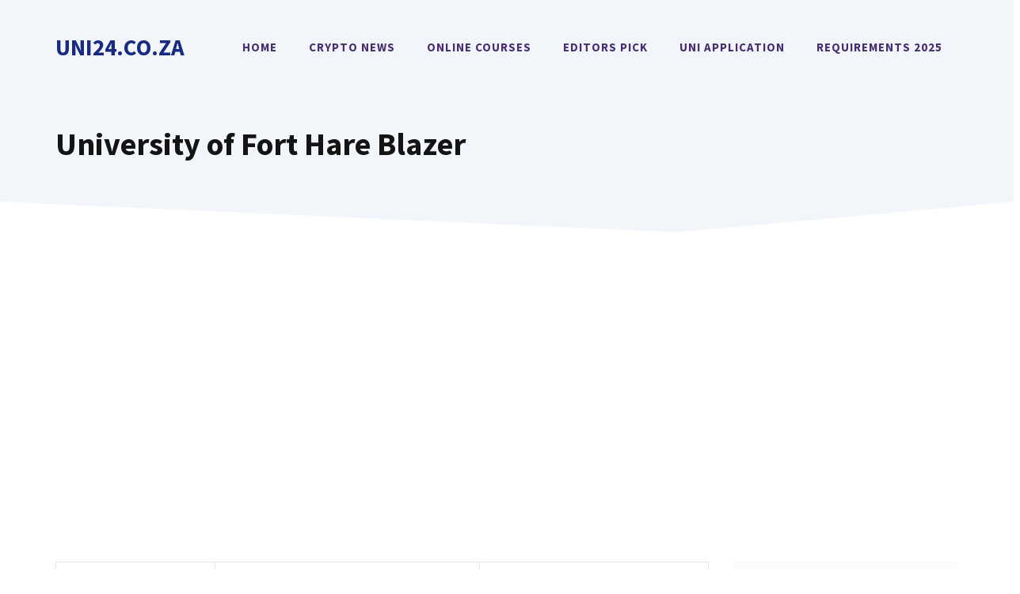

--- FILE ---
content_type: text/html; charset=UTF-8
request_url: https://uni24.co.za/university-fort-hare-blazer/
body_size: 26383
content:
<!DOCTYPE html>
<html lang="en-US">
<head><meta charset="UTF-8"><script>if(navigator.userAgent.match(/MSIE|Internet Explorer/i)||navigator.userAgent.match(/Trident\/7\..*?rv:11/i)){var href=document.location.href;if(!href.match(/[?&]nowprocket/)){if(href.indexOf("?")==-1){if(href.indexOf("#")==-1){document.location.href=href+"?nowprocket=1"}else{document.location.href=href.replace("#","?nowprocket=1#")}}else{if(href.indexOf("#")==-1){document.location.href=href+"&nowprocket=1"}else{document.location.href=href.replace("#","&nowprocket=1#")}}}}</script><script>class RocketLazyLoadScripts{constructor(){this.v="1.2.3",this.triggerEvents=["keydown","mousedown","mousemove","touchmove","touchstart","touchend","wheel"],this.userEventHandler=this._triggerListener.bind(this),this.touchStartHandler=this._onTouchStart.bind(this),this.touchMoveHandler=this._onTouchMove.bind(this),this.touchEndHandler=this._onTouchEnd.bind(this),this.clickHandler=this._onClick.bind(this),this.interceptedClicks=[],window.addEventListener("pageshow",t=>{this.persisted=t.persisted}),window.addEventListener("DOMContentLoaded",()=>{this._preconnect3rdParties()}),this.delayedScripts={normal:[],async:[],defer:[]},this.trash=[],this.allJQueries=[]}_addUserInteractionListener(t){if(document.hidden){t._triggerListener();return}this.triggerEvents.forEach(e=>window.addEventListener(e,t.userEventHandler,{passive:!0})),window.addEventListener("touchstart",t.touchStartHandler,{passive:!0}),window.addEventListener("mousedown",t.touchStartHandler),document.addEventListener("visibilitychange",t.userEventHandler)}_removeUserInteractionListener(){this.triggerEvents.forEach(t=>window.removeEventListener(t,this.userEventHandler,{passive:!0})),document.removeEventListener("visibilitychange",this.userEventHandler)}_onTouchStart(t){"HTML"!==t.target.tagName&&(window.addEventListener("touchend",this.touchEndHandler),window.addEventListener("mouseup",this.touchEndHandler),window.addEventListener("touchmove",this.touchMoveHandler,{passive:!0}),window.addEventListener("mousemove",this.touchMoveHandler),t.target.addEventListener("click",this.clickHandler),this._renameDOMAttribute(t.target,"onclick","rocket-onclick"),this._pendingClickStarted())}_onTouchMove(t){window.removeEventListener("touchend",this.touchEndHandler),window.removeEventListener("mouseup",this.touchEndHandler),window.removeEventListener("touchmove",this.touchMoveHandler,{passive:!0}),window.removeEventListener("mousemove",this.touchMoveHandler),t.target.removeEventListener("click",this.clickHandler),this._renameDOMAttribute(t.target,"rocket-onclick","onclick"),this._pendingClickFinished()}_onTouchEnd(t){window.removeEventListener("touchend",this.touchEndHandler),window.removeEventListener("mouseup",this.touchEndHandler),window.removeEventListener("touchmove",this.touchMoveHandler,{passive:!0}),window.removeEventListener("mousemove",this.touchMoveHandler)}_onClick(t){t.target.removeEventListener("click",this.clickHandler),this._renameDOMAttribute(t.target,"rocket-onclick","onclick"),this.interceptedClicks.push(t),t.preventDefault(),t.stopPropagation(),t.stopImmediatePropagation(),this._pendingClickFinished()}_replayClicks(){window.removeEventListener("touchstart",this.touchStartHandler,{passive:!0}),window.removeEventListener("mousedown",this.touchStartHandler),this.interceptedClicks.forEach(t=>{t.target.dispatchEvent(new MouseEvent("click",{view:t.view,bubbles:!0,cancelable:!0}))})}_waitForPendingClicks(){return new Promise(t=>{this._isClickPending?this._pendingClickFinished=t:t()})}_pendingClickStarted(){this._isClickPending=!0}_pendingClickFinished(){this._isClickPending=!1}_renameDOMAttribute(t,e,r){t.hasAttribute&&t.hasAttribute(e)&&(event.target.setAttribute(r,event.target.getAttribute(e)),event.target.removeAttribute(e))}_triggerListener(){this._removeUserInteractionListener(this),"loading"===document.readyState?document.addEventListener("DOMContentLoaded",this._loadEverythingNow.bind(this)):this._loadEverythingNow()}_preconnect3rdParties(){let t=[];document.querySelectorAll("script[type=rocketlazyloadscript]").forEach(e=>{if(e.hasAttribute("src")){let r=new URL(e.src).origin;r!==location.origin&&t.push({src:r,crossOrigin:e.crossOrigin||"module"===e.getAttribute("data-rocket-type")})}}),t=[...new Map(t.map(t=>[JSON.stringify(t),t])).values()],this._batchInjectResourceHints(t,"preconnect")}async _loadEverythingNow(){this.lastBreath=Date.now(),this._delayEventListeners(this),this._delayJQueryReady(this),this._handleDocumentWrite(),this._registerAllDelayedScripts(),this._preloadAllScripts(),await this._loadScriptsFromList(this.delayedScripts.normal),await this._loadScriptsFromList(this.delayedScripts.defer),await this._loadScriptsFromList(this.delayedScripts.async);try{await this._triggerDOMContentLoaded(),await this._triggerWindowLoad()}catch(t){console.error(t)}window.dispatchEvent(new Event("rocket-allScriptsLoaded")),this._waitForPendingClicks().then(()=>{this._replayClicks()}),this._emptyTrash()}_registerAllDelayedScripts(){document.querySelectorAll("script[type=rocketlazyloadscript]").forEach(t=>{t.hasAttribute("data-rocket-src")?t.hasAttribute("async")&&!1!==t.async?this.delayedScripts.async.push(t):t.hasAttribute("defer")&&!1!==t.defer||"module"===t.getAttribute("data-rocket-type")?this.delayedScripts.defer.push(t):this.delayedScripts.normal.push(t):this.delayedScripts.normal.push(t)})}async _transformScript(t){return new Promise((await this._littleBreath(),navigator.userAgent.indexOf("Firefox/")>0||""===navigator.vendor)?e=>{let r=document.createElement("script");[...t.attributes].forEach(t=>{let e=t.nodeName;"type"!==e&&("data-rocket-type"===e&&(e="type"),"data-rocket-src"===e&&(e="src"),r.setAttribute(e,t.nodeValue))}),t.text&&(r.text=t.text),r.hasAttribute("src")?(r.addEventListener("load",e),r.addEventListener("error",e)):(r.text=t.text,e());try{t.parentNode.replaceChild(r,t)}catch(i){e()}}:async e=>{function r(){t.setAttribute("data-rocket-status","failed"),e()}try{let i=t.getAttribute("data-rocket-type"),n=t.getAttribute("data-rocket-src");t.text,i?(t.type=i,t.removeAttribute("data-rocket-type")):t.removeAttribute("type"),t.addEventListener("load",function r(){t.setAttribute("data-rocket-status","executed"),e()}),t.addEventListener("error",r),n?(t.removeAttribute("data-rocket-src"),t.src=n):t.src="data:text/javascript;base64,"+window.btoa(unescape(encodeURIComponent(t.text)))}catch(s){r()}})}async _loadScriptsFromList(t){let e=t.shift();return e&&e.isConnected?(await this._transformScript(e),this._loadScriptsFromList(t)):Promise.resolve()}_preloadAllScripts(){this._batchInjectResourceHints([...this.delayedScripts.normal,...this.delayedScripts.defer,...this.delayedScripts.async],"preload")}_batchInjectResourceHints(t,e){var r=document.createDocumentFragment();t.forEach(t=>{let i=t.getAttribute&&t.getAttribute("data-rocket-src")||t.src;if(i){let n=document.createElement("link");n.href=i,n.rel=e,"preconnect"!==e&&(n.as="script"),t.getAttribute&&"module"===t.getAttribute("data-rocket-type")&&(n.crossOrigin=!0),t.crossOrigin&&(n.crossOrigin=t.crossOrigin),t.integrity&&(n.integrity=t.integrity),r.appendChild(n),this.trash.push(n)}}),document.head.appendChild(r)}_delayEventListeners(t){let e={};function r(t,r){!function t(r){!e[r]&&(e[r]={originalFunctions:{add:r.addEventListener,remove:r.removeEventListener},eventsToRewrite:[]},r.addEventListener=function(){arguments[0]=i(arguments[0]),e[r].originalFunctions.add.apply(r,arguments)},r.removeEventListener=function(){arguments[0]=i(arguments[0]),e[r].originalFunctions.remove.apply(r,arguments)});function i(t){return e[r].eventsToRewrite.indexOf(t)>=0?"rocket-"+t:t}}(t),e[t].eventsToRewrite.push(r)}function i(t,e){let r=t[e];Object.defineProperty(t,e,{get:()=>r||function(){},set(i){t["rocket"+e]=r=i}})}r(document,"DOMContentLoaded"),r(window,"DOMContentLoaded"),r(window,"load"),r(window,"pageshow"),r(document,"readystatechange"),i(document,"onreadystatechange"),i(window,"onload"),i(window,"onpageshow")}_delayJQueryReady(t){let e;function r(r){if(r&&r.fn&&!t.allJQueries.includes(r)){r.fn.ready=r.fn.init.prototype.ready=function(e){return t.domReadyFired?e.bind(document)(r):document.addEventListener("rocket-DOMContentLoaded",()=>e.bind(document)(r)),r([])};let i=r.fn.on;r.fn.on=r.fn.init.prototype.on=function(){if(this[0]===window){function t(t){return t.split(" ").map(t=>"load"===t||0===t.indexOf("load.")?"rocket-jquery-load":t).join(" ")}"string"==typeof arguments[0]||arguments[0]instanceof String?arguments[0]=t(arguments[0]):"object"==typeof arguments[0]&&Object.keys(arguments[0]).forEach(e=>{let r=arguments[0][e];delete arguments[0][e],arguments[0][t(e)]=r})}return i.apply(this,arguments),this},t.allJQueries.push(r)}e=r}r(window.jQuery),Object.defineProperty(window,"jQuery",{get:()=>e,set(t){r(t)}})}async _triggerDOMContentLoaded(){this.domReadyFired=!0,await this._littleBreath(),document.dispatchEvent(new Event("rocket-DOMContentLoaded")),await this._littleBreath(),window.dispatchEvent(new Event("rocket-DOMContentLoaded")),await this._littleBreath(),document.dispatchEvent(new Event("rocket-readystatechange")),await this._littleBreath(),document.rocketonreadystatechange&&document.rocketonreadystatechange()}async _triggerWindowLoad(){await this._littleBreath(),window.dispatchEvent(new Event("rocket-load")),await this._littleBreath(),window.rocketonload&&window.rocketonload(),await this._littleBreath(),this.allJQueries.forEach(t=>t(window).trigger("rocket-jquery-load")),await this._littleBreath();let t=new Event("rocket-pageshow");t.persisted=this.persisted,window.dispatchEvent(t),await this._littleBreath(),window.rocketonpageshow&&window.rocketonpageshow({persisted:this.persisted})}_handleDocumentWrite(){let t=new Map;document.write=document.writeln=function(e){let r=document.currentScript;r||console.error("WPRocket unable to document.write this: "+e);let i=document.createRange(),n=r.parentElement,s=t.get(r);void 0===s&&(s=r.nextSibling,t.set(r,s));let a=document.createDocumentFragment();i.setStart(a,0),a.appendChild(i.createContextualFragment(e)),n.insertBefore(a,s)}}async _littleBreath(){Date.now()-this.lastBreath>45&&(await this._requestAnimFrame(),this.lastBreath=Date.now())}async _requestAnimFrame(){return document.hidden?new Promise(t=>setTimeout(t)):new Promise(t=>requestAnimationFrame(t))}_emptyTrash(){this.trash.forEach(t=>t.remove())}static run(){let t=new RocketLazyLoadScripts;t._addUserInteractionListener(t)}}RocketLazyLoadScripts.run();</script>
	
	<meta name='robots' content='index, follow, max-image-preview:large, max-snippet:-1, max-video-preview:-1' />
<meta name="viewport" content="width=device-width, initial-scale=1"><!-- Google tag (gtag.js) consent mode dataLayer added by Site Kit -->
<script type="rocketlazyloadscript" id="google_gtagjs-js-consent-mode-data-layer">
window.dataLayer = window.dataLayer || [];function gtag(){dataLayer.push(arguments);}
gtag('consent', 'default', {"ad_personalization":"denied","ad_storage":"denied","ad_user_data":"denied","analytics_storage":"denied","functionality_storage":"denied","security_storage":"denied","personalization_storage":"denied","region":["AT","BE","BG","CH","CY","CZ","DE","DK","EE","ES","FI","FR","GB","GR","HR","HU","IE","IS","IT","LI","LT","LU","LV","MT","NL","NO","PL","PT","RO","SE","SI","SK"],"wait_for_update":500});
window._googlesitekitConsentCategoryMap = {"statistics":["analytics_storage"],"marketing":["ad_storage","ad_user_data","ad_personalization"],"functional":["functionality_storage","security_storage"],"preferences":["personalization_storage"]};
window._googlesitekitConsents = {"ad_personalization":"denied","ad_storage":"denied","ad_user_data":"denied","analytics_storage":"denied","functionality_storage":"denied","security_storage":"denied","personalization_storage":"denied","region":["AT","BE","BG","CH","CY","CZ","DE","DK","EE","ES","FI","FR","GB","GR","HR","HU","IE","IS","IT","LI","LT","LU","LV","MT","NL","NO","PL","PT","RO","SE","SI","SK"],"wait_for_update":500};
</script>
<!-- End Google tag (gtag.js) consent mode dataLayer added by Site Kit -->

	<!-- This site is optimized with the Yoast SEO plugin v26.7 - https://yoast.com/wordpress/plugins/seo/ -->
	<title>University of Fort Hare Blazer - Uni24.co.za</title><link rel="preload" as="style" href="https://fonts.googleapis.com/css?family=Source%20Sans%20Pro%3Aregular%2C600%2C700&#038;display=swap" /><link rel="stylesheet" href="https://fonts.googleapis.com/css?family=Source%20Sans%20Pro%3Aregular%2C600%2C700&#038;display=swap" media="print" onload="this.media='all'" /><noscript><link rel="stylesheet" href="https://fonts.googleapis.com/css?family=Source%20Sans%20Pro%3Aregular%2C600%2C700&#038;display=swap" /></noscript>
	<meta name="description" content="University of Fort Hare Blazer History University of Fort Hare Blazer, Originally, Fort Hare was a British fort in the wars between British settlers and the Xhosa of the 19th century. Some of the ruins of the fort are still visible today, as well as graves of some of the British soldiers who died while on duty there. D" />
	<link rel="canonical" href="https://uni24.co.za/university-fort-hare-blazer/" />
	<meta property="og:locale" content="en_US" />
	<meta property="og:type" content="article" />
	<meta property="og:title" content="University of Fort Hare Blazer - Uni24.co.za" />
	<meta property="og:description" content="University of Fort Hare Blazer History University of Fort Hare Blazer, Originally, Fort Hare was a British fort in the wars between British settlers and the Xhosa of the 19th century. Some of the ruins of the fort are still visible today, as well as graves of some of the British soldiers who died while on duty there. D" />
	<meta property="og:url" content="https://uni24.co.za/university-fort-hare-blazer/" />
	<meta property="og:site_name" content="Uni24.co.za" />
	<meta name="twitter:card" content="summary_large_image" />
	<meta name="twitter:label1" content="Est. reading time" />
	<meta name="twitter:data1" content="2 minutes" />
	<script type="application/ld+json" class="yoast-schema-graph">{"@context":"https://schema.org","@graph":[{"@type":"WebPage","@id":"https://uni24.co.za/university-fort-hare-blazer/","url":"https://uni24.co.za/university-fort-hare-blazer/","name":"University of Fort Hare Blazer - Uni24.co.za","isPartOf":{"@id":"https://uni24.co.za/#website"},"datePublished":"2018-02-08T17:07:37+00:00","description":"University of Fort Hare Blazer History University of Fort Hare Blazer, Originally, Fort Hare was a British fort in the wars between British settlers and the Xhosa of the 19th century. Some of the ruins of the fort are still visible today, as well as graves of some of the British soldiers who died while on duty there. D","breadcrumb":{"@id":"https://uni24.co.za/university-fort-hare-blazer/#breadcrumb"},"inLanguage":"en-US","potentialAction":[{"@type":"ReadAction","target":["https://uni24.co.za/university-fort-hare-blazer/"]}]},{"@type":"BreadcrumbList","@id":"https://uni24.co.za/university-fort-hare-blazer/#breadcrumb","itemListElement":[{"@type":"ListItem","position":1,"name":"Home","item":"https://uni24.co.za/"},{"@type":"ListItem","position":2,"name":"Uncategorized","item":"https://uni24.co.za/category/uncategorized/"},{"@type":"ListItem","position":3,"name":"University of Fort Hare Blazer"}]},{"@type":"WebSite","@id":"https://uni24.co.za/#website","url":"https://uni24.co.za/","name":"Uni24.co.za","description":"2026-2027 Top Crypto News Blog","publisher":{"@id":"https://uni24.co.za/#organization"},"potentialAction":[{"@type":"SearchAction","target":{"@type":"EntryPoint","urlTemplate":"https://uni24.co.za/?s={search_term_string}"},"query-input":{"@type":"PropertyValueSpecification","valueRequired":true,"valueName":"search_term_string"}}],"inLanguage":"en-US"},{"@type":"Organization","@id":"https://uni24.co.za/#organization","name":"Uni24.co.za","url":"https://uni24.co.za/","logo":{"@type":"ImageObject","inLanguage":"en-US","@id":"https://uni24.co.za/#/schema/logo/image/","url":"https://uni24.co.za/wp-content/uploads/2022/09/Uni24-Favicon.webp","contentUrl":"https://uni24.co.za/wp-content/uploads/2022/09/Uni24-Favicon.webp","width":512,"height":512,"caption":"Uni24.co.za"},"image":{"@id":"https://uni24.co.za/#/schema/logo/image/"}}]}</script>
	<!-- / Yoast SEO plugin. -->


<link rel='dns-prefetch' href='//www.googletagmanager.com' />
<link rel='dns-prefetch' href='//pagead2.googlesyndication.com' />
<link href='https://fonts.gstatic.com' crossorigin rel='preconnect' />
<link href='https://fonts.googleapis.com' crossorigin rel='preconnect' />
<link rel="alternate" type="application/rss+xml" title="Uni24.co.za &raquo; Feed" href="https://uni24.co.za/feed/" />
<link rel="alternate" title="oEmbed (JSON)" type="application/json+oembed" href="https://uni24.co.za/wp-json/oembed/1.0/embed?url=https%3A%2F%2Funi24.co.za%2Funiversity-fort-hare-blazer%2F" />
<link rel="alternate" title="oEmbed (XML)" type="text/xml+oembed" href="https://uni24.co.za/wp-json/oembed/1.0/embed?url=https%3A%2F%2Funi24.co.za%2Funiversity-fort-hare-blazer%2F&#038;format=xml" />
<!-- uni24.co.za is managing ads with Advanced Ads 2.0.16 – https://wpadvancedads.com/ --><!--noptimize--><script id="uni24-ready">
			window.advanced_ads_ready=function(e,a){a=a||"complete";var d=function(e){return"interactive"===a?"loading"!==e:"complete"===e};d(document.readyState)?e():document.addEventListener("readystatechange",(function(a){d(a.target.readyState)&&e()}),{once:"interactive"===a})},window.advanced_ads_ready_queue=window.advanced_ads_ready_queue||[];		</script>
		<!--/noptimize--><style id='wp-img-auto-sizes-contain-inline-css'>
img:is([sizes=auto i],[sizes^="auto," i]){contain-intrinsic-size:3000px 1500px}
/*# sourceURL=wp-img-auto-sizes-contain-inline-css */
</style>
<style id='wp-emoji-styles-inline-css'>

	img.wp-smiley, img.emoji {
		display: inline !important;
		border: none !important;
		box-shadow: none !important;
		height: 1em !important;
		width: 1em !important;
		margin: 0 0.07em !important;
		vertical-align: -0.1em !important;
		background: none !important;
		padding: 0 !important;
	}
/*# sourceURL=wp-emoji-styles-inline-css */
</style>
<style id='wp-block-library-inline-css'>
:root{--wp-block-synced-color:#7a00df;--wp-block-synced-color--rgb:122,0,223;--wp-bound-block-color:var(--wp-block-synced-color);--wp-editor-canvas-background:#ddd;--wp-admin-theme-color:#007cba;--wp-admin-theme-color--rgb:0,124,186;--wp-admin-theme-color-darker-10:#006ba1;--wp-admin-theme-color-darker-10--rgb:0,107,160.5;--wp-admin-theme-color-darker-20:#005a87;--wp-admin-theme-color-darker-20--rgb:0,90,135;--wp-admin-border-width-focus:2px}@media (min-resolution:192dpi){:root{--wp-admin-border-width-focus:1.5px}}.wp-element-button{cursor:pointer}:root .has-very-light-gray-background-color{background-color:#eee}:root .has-very-dark-gray-background-color{background-color:#313131}:root .has-very-light-gray-color{color:#eee}:root .has-very-dark-gray-color{color:#313131}:root .has-vivid-green-cyan-to-vivid-cyan-blue-gradient-background{background:linear-gradient(135deg,#00d084,#0693e3)}:root .has-purple-crush-gradient-background{background:linear-gradient(135deg,#34e2e4,#4721fb 50%,#ab1dfe)}:root .has-hazy-dawn-gradient-background{background:linear-gradient(135deg,#faaca8,#dad0ec)}:root .has-subdued-olive-gradient-background{background:linear-gradient(135deg,#fafae1,#67a671)}:root .has-atomic-cream-gradient-background{background:linear-gradient(135deg,#fdd79a,#004a59)}:root .has-nightshade-gradient-background{background:linear-gradient(135deg,#330968,#31cdcf)}:root .has-midnight-gradient-background{background:linear-gradient(135deg,#020381,#2874fc)}:root{--wp--preset--font-size--normal:16px;--wp--preset--font-size--huge:42px}.has-regular-font-size{font-size:1em}.has-larger-font-size{font-size:2.625em}.has-normal-font-size{font-size:var(--wp--preset--font-size--normal)}.has-huge-font-size{font-size:var(--wp--preset--font-size--huge)}.has-text-align-center{text-align:center}.has-text-align-left{text-align:left}.has-text-align-right{text-align:right}.has-fit-text{white-space:nowrap!important}#end-resizable-editor-section{display:none}.aligncenter{clear:both}.items-justified-left{justify-content:flex-start}.items-justified-center{justify-content:center}.items-justified-right{justify-content:flex-end}.items-justified-space-between{justify-content:space-between}.screen-reader-text{border:0;clip-path:inset(50%);height:1px;margin:-1px;overflow:hidden;padding:0;position:absolute;width:1px;word-wrap:normal!important}.screen-reader-text:focus{background-color:#ddd;clip-path:none;color:#444;display:block;font-size:1em;height:auto;left:5px;line-height:normal;padding:15px 23px 14px;text-decoration:none;top:5px;width:auto;z-index:100000}html :where(.has-border-color){border-style:solid}html :where([style*=border-top-color]){border-top-style:solid}html :where([style*=border-right-color]){border-right-style:solid}html :where([style*=border-bottom-color]){border-bottom-style:solid}html :where([style*=border-left-color]){border-left-style:solid}html :where([style*=border-width]){border-style:solid}html :where([style*=border-top-width]){border-top-style:solid}html :where([style*=border-right-width]){border-right-style:solid}html :where([style*=border-bottom-width]){border-bottom-style:solid}html :where([style*=border-left-width]){border-left-style:solid}html :where(img[class*=wp-image-]){height:auto;max-width:100%}:where(figure){margin:0 0 1em}html :where(.is-position-sticky){--wp-admin--admin-bar--position-offset:var(--wp-admin--admin-bar--height,0px)}@media screen and (max-width:600px){html :where(.is-position-sticky){--wp-admin--admin-bar--position-offset:0px}}

/*# sourceURL=wp-block-library-inline-css */
</style><style id='wp-block-latest-posts-inline-css'>
.wp-block-latest-posts{box-sizing:border-box}.wp-block-latest-posts.alignleft{margin-right:2em}.wp-block-latest-posts.alignright{margin-left:2em}.wp-block-latest-posts.wp-block-latest-posts__list{list-style:none}.wp-block-latest-posts.wp-block-latest-posts__list li{clear:both;overflow-wrap:break-word}.wp-block-latest-posts.is-grid{display:flex;flex-wrap:wrap}.wp-block-latest-posts.is-grid li{margin:0 1.25em 1.25em 0;width:100%}@media (min-width:600px){.wp-block-latest-posts.columns-2 li{width:calc(50% - .625em)}.wp-block-latest-posts.columns-2 li:nth-child(2n){margin-right:0}.wp-block-latest-posts.columns-3 li{width:calc(33.33333% - .83333em)}.wp-block-latest-posts.columns-3 li:nth-child(3n){margin-right:0}.wp-block-latest-posts.columns-4 li{width:calc(25% - .9375em)}.wp-block-latest-posts.columns-4 li:nth-child(4n){margin-right:0}.wp-block-latest-posts.columns-5 li{width:calc(20% - 1em)}.wp-block-latest-posts.columns-5 li:nth-child(5n){margin-right:0}.wp-block-latest-posts.columns-6 li{width:calc(16.66667% - 1.04167em)}.wp-block-latest-posts.columns-6 li:nth-child(6n){margin-right:0}}:root :where(.wp-block-latest-posts.is-grid){padding:0}:root :where(.wp-block-latest-posts.wp-block-latest-posts__list){padding-left:0}.wp-block-latest-posts__post-author,.wp-block-latest-posts__post-date{display:block;font-size:.8125em}.wp-block-latest-posts__post-excerpt,.wp-block-latest-posts__post-full-content{margin-bottom:1em;margin-top:.5em}.wp-block-latest-posts__featured-image a{display:inline-block}.wp-block-latest-posts__featured-image img{height:auto;max-width:100%;width:auto}.wp-block-latest-posts__featured-image.alignleft{float:left;margin-right:1em}.wp-block-latest-posts__featured-image.alignright{float:right;margin-left:1em}.wp-block-latest-posts__featured-image.aligncenter{margin-bottom:1em;text-align:center}
/*# sourceURL=https://uni24.co.za/wp-includes/blocks/latest-posts/style.min.css */
</style>
<style id='wp-block-search-inline-css'>
.wp-block-search__button{margin-left:10px;word-break:normal}.wp-block-search__button.has-icon{line-height:0}.wp-block-search__button svg{height:1.25em;min-height:24px;min-width:24px;width:1.25em;fill:currentColor;vertical-align:text-bottom}:where(.wp-block-search__button){border:1px solid #ccc;padding:6px 10px}.wp-block-search__inside-wrapper{display:flex;flex:auto;flex-wrap:nowrap;max-width:100%}.wp-block-search__label{width:100%}.wp-block-search.wp-block-search__button-only .wp-block-search__button{box-sizing:border-box;display:flex;flex-shrink:0;justify-content:center;margin-left:0;max-width:100%}.wp-block-search.wp-block-search__button-only .wp-block-search__inside-wrapper{min-width:0!important;transition-property:width}.wp-block-search.wp-block-search__button-only .wp-block-search__input{flex-basis:100%;transition-duration:.3s}.wp-block-search.wp-block-search__button-only.wp-block-search__searchfield-hidden,.wp-block-search.wp-block-search__button-only.wp-block-search__searchfield-hidden .wp-block-search__inside-wrapper{overflow:hidden}.wp-block-search.wp-block-search__button-only.wp-block-search__searchfield-hidden .wp-block-search__input{border-left-width:0!important;border-right-width:0!important;flex-basis:0;flex-grow:0;margin:0;min-width:0!important;padding-left:0!important;padding-right:0!important;width:0!important}:where(.wp-block-search__input){appearance:none;border:1px solid #949494;flex-grow:1;font-family:inherit;font-size:inherit;font-style:inherit;font-weight:inherit;letter-spacing:inherit;line-height:inherit;margin-left:0;margin-right:0;min-width:3rem;padding:8px;text-decoration:unset!important;text-transform:inherit}:where(.wp-block-search__button-inside .wp-block-search__inside-wrapper){background-color:#fff;border:1px solid #949494;box-sizing:border-box;padding:4px}:where(.wp-block-search__button-inside .wp-block-search__inside-wrapper) .wp-block-search__input{border:none;border-radius:0;padding:0 4px}:where(.wp-block-search__button-inside .wp-block-search__inside-wrapper) .wp-block-search__input:focus{outline:none}:where(.wp-block-search__button-inside .wp-block-search__inside-wrapper) :where(.wp-block-search__button){padding:4px 8px}.wp-block-search.aligncenter .wp-block-search__inside-wrapper{margin:auto}.wp-block[data-align=right] .wp-block-search.wp-block-search__button-only .wp-block-search__inside-wrapper{float:right}
/*# sourceURL=https://uni24.co.za/wp-includes/blocks/search/style.min.css */
</style>
<style id='wp-block-paragraph-inline-css'>
.is-small-text{font-size:.875em}.is-regular-text{font-size:1em}.is-large-text{font-size:2.25em}.is-larger-text{font-size:3em}.has-drop-cap:not(:focus):first-letter{float:left;font-size:8.4em;font-style:normal;font-weight:100;line-height:.68;margin:.05em .1em 0 0;text-transform:uppercase}body.rtl .has-drop-cap:not(:focus):first-letter{float:none;margin-left:.1em}p.has-drop-cap.has-background{overflow:hidden}:root :where(p.has-background){padding:1.25em 2.375em}:where(p.has-text-color:not(.has-link-color)) a{color:inherit}p.has-text-align-left[style*="writing-mode:vertical-lr"],p.has-text-align-right[style*="writing-mode:vertical-rl"]{rotate:180deg}
/*# sourceURL=https://uni24.co.za/wp-includes/blocks/paragraph/style.min.css */
</style>
<style id='wp-block-spacer-inline-css'>
.wp-block-spacer{clear:both}
/*# sourceURL=https://uni24.co.za/wp-includes/blocks/spacer/style.min.css */
</style>
<style id='global-styles-inline-css'>
:root{--wp--preset--aspect-ratio--square: 1;--wp--preset--aspect-ratio--4-3: 4/3;--wp--preset--aspect-ratio--3-4: 3/4;--wp--preset--aspect-ratio--3-2: 3/2;--wp--preset--aspect-ratio--2-3: 2/3;--wp--preset--aspect-ratio--16-9: 16/9;--wp--preset--aspect-ratio--9-16: 9/16;--wp--preset--color--black: #000000;--wp--preset--color--cyan-bluish-gray: #abb8c3;--wp--preset--color--white: #ffffff;--wp--preset--color--pale-pink: #f78da7;--wp--preset--color--vivid-red: #cf2e2e;--wp--preset--color--luminous-vivid-orange: #ff6900;--wp--preset--color--luminous-vivid-amber: #fcb900;--wp--preset--color--light-green-cyan: #7bdcb5;--wp--preset--color--vivid-green-cyan: #00d084;--wp--preset--color--pale-cyan-blue: #8ed1fc;--wp--preset--color--vivid-cyan-blue: #0693e3;--wp--preset--color--vivid-purple: #9b51e0;--wp--preset--color--contrast: var(--contrast);--wp--preset--color--contrast-2: var(--contrast-2);--wp--preset--color--contrast-3: var(--contrast-3);--wp--preset--color--base: var(--base);--wp--preset--color--base-2: var(--base-2);--wp--preset--color--base-3: var(--base-3);--wp--preset--color--accent: var(--accent);--wp--preset--color--accent-hover: var(--accent-hover);--wp--preset--color--accent-2: var(--accent-2);--wp--preset--gradient--vivid-cyan-blue-to-vivid-purple: linear-gradient(135deg,rgb(6,147,227) 0%,rgb(155,81,224) 100%);--wp--preset--gradient--light-green-cyan-to-vivid-green-cyan: linear-gradient(135deg,rgb(122,220,180) 0%,rgb(0,208,130) 100%);--wp--preset--gradient--luminous-vivid-amber-to-luminous-vivid-orange: linear-gradient(135deg,rgb(252,185,0) 0%,rgb(255,105,0) 100%);--wp--preset--gradient--luminous-vivid-orange-to-vivid-red: linear-gradient(135deg,rgb(255,105,0) 0%,rgb(207,46,46) 100%);--wp--preset--gradient--very-light-gray-to-cyan-bluish-gray: linear-gradient(135deg,rgb(238,238,238) 0%,rgb(169,184,195) 100%);--wp--preset--gradient--cool-to-warm-spectrum: linear-gradient(135deg,rgb(74,234,220) 0%,rgb(151,120,209) 20%,rgb(207,42,186) 40%,rgb(238,44,130) 60%,rgb(251,105,98) 80%,rgb(254,248,76) 100%);--wp--preset--gradient--blush-light-purple: linear-gradient(135deg,rgb(255,206,236) 0%,rgb(152,150,240) 100%);--wp--preset--gradient--blush-bordeaux: linear-gradient(135deg,rgb(254,205,165) 0%,rgb(254,45,45) 50%,rgb(107,0,62) 100%);--wp--preset--gradient--luminous-dusk: linear-gradient(135deg,rgb(255,203,112) 0%,rgb(199,81,192) 50%,rgb(65,88,208) 100%);--wp--preset--gradient--pale-ocean: linear-gradient(135deg,rgb(255,245,203) 0%,rgb(182,227,212) 50%,rgb(51,167,181) 100%);--wp--preset--gradient--electric-grass: linear-gradient(135deg,rgb(202,248,128) 0%,rgb(113,206,126) 100%);--wp--preset--gradient--midnight: linear-gradient(135deg,rgb(2,3,129) 0%,rgb(40,116,252) 100%);--wp--preset--font-size--small: 13px;--wp--preset--font-size--medium: 20px;--wp--preset--font-size--large: 36px;--wp--preset--font-size--x-large: 42px;--wp--preset--spacing--20: 0.44rem;--wp--preset--spacing--30: 0.67rem;--wp--preset--spacing--40: 1rem;--wp--preset--spacing--50: 1.5rem;--wp--preset--spacing--60: 2.25rem;--wp--preset--spacing--70: 3.38rem;--wp--preset--spacing--80: 5.06rem;--wp--preset--shadow--natural: 6px 6px 9px rgba(0, 0, 0, 0.2);--wp--preset--shadow--deep: 12px 12px 50px rgba(0, 0, 0, 0.4);--wp--preset--shadow--sharp: 6px 6px 0px rgba(0, 0, 0, 0.2);--wp--preset--shadow--outlined: 6px 6px 0px -3px rgb(255, 255, 255), 6px 6px rgb(0, 0, 0);--wp--preset--shadow--crisp: 6px 6px 0px rgb(0, 0, 0);}:where(.is-layout-flex){gap: 0.5em;}:where(.is-layout-grid){gap: 0.5em;}body .is-layout-flex{display: flex;}.is-layout-flex{flex-wrap: wrap;align-items: center;}.is-layout-flex > :is(*, div){margin: 0;}body .is-layout-grid{display: grid;}.is-layout-grid > :is(*, div){margin: 0;}:where(.wp-block-columns.is-layout-flex){gap: 2em;}:where(.wp-block-columns.is-layout-grid){gap: 2em;}:where(.wp-block-post-template.is-layout-flex){gap: 1.25em;}:where(.wp-block-post-template.is-layout-grid){gap: 1.25em;}.has-black-color{color: var(--wp--preset--color--black) !important;}.has-cyan-bluish-gray-color{color: var(--wp--preset--color--cyan-bluish-gray) !important;}.has-white-color{color: var(--wp--preset--color--white) !important;}.has-pale-pink-color{color: var(--wp--preset--color--pale-pink) !important;}.has-vivid-red-color{color: var(--wp--preset--color--vivid-red) !important;}.has-luminous-vivid-orange-color{color: var(--wp--preset--color--luminous-vivid-orange) !important;}.has-luminous-vivid-amber-color{color: var(--wp--preset--color--luminous-vivid-amber) !important;}.has-light-green-cyan-color{color: var(--wp--preset--color--light-green-cyan) !important;}.has-vivid-green-cyan-color{color: var(--wp--preset--color--vivid-green-cyan) !important;}.has-pale-cyan-blue-color{color: var(--wp--preset--color--pale-cyan-blue) !important;}.has-vivid-cyan-blue-color{color: var(--wp--preset--color--vivid-cyan-blue) !important;}.has-vivid-purple-color{color: var(--wp--preset--color--vivid-purple) !important;}.has-black-background-color{background-color: var(--wp--preset--color--black) !important;}.has-cyan-bluish-gray-background-color{background-color: var(--wp--preset--color--cyan-bluish-gray) !important;}.has-white-background-color{background-color: var(--wp--preset--color--white) !important;}.has-pale-pink-background-color{background-color: var(--wp--preset--color--pale-pink) !important;}.has-vivid-red-background-color{background-color: var(--wp--preset--color--vivid-red) !important;}.has-luminous-vivid-orange-background-color{background-color: var(--wp--preset--color--luminous-vivid-orange) !important;}.has-luminous-vivid-amber-background-color{background-color: var(--wp--preset--color--luminous-vivid-amber) !important;}.has-light-green-cyan-background-color{background-color: var(--wp--preset--color--light-green-cyan) !important;}.has-vivid-green-cyan-background-color{background-color: var(--wp--preset--color--vivid-green-cyan) !important;}.has-pale-cyan-blue-background-color{background-color: var(--wp--preset--color--pale-cyan-blue) !important;}.has-vivid-cyan-blue-background-color{background-color: var(--wp--preset--color--vivid-cyan-blue) !important;}.has-vivid-purple-background-color{background-color: var(--wp--preset--color--vivid-purple) !important;}.has-black-border-color{border-color: var(--wp--preset--color--black) !important;}.has-cyan-bluish-gray-border-color{border-color: var(--wp--preset--color--cyan-bluish-gray) !important;}.has-white-border-color{border-color: var(--wp--preset--color--white) !important;}.has-pale-pink-border-color{border-color: var(--wp--preset--color--pale-pink) !important;}.has-vivid-red-border-color{border-color: var(--wp--preset--color--vivid-red) !important;}.has-luminous-vivid-orange-border-color{border-color: var(--wp--preset--color--luminous-vivid-orange) !important;}.has-luminous-vivid-amber-border-color{border-color: var(--wp--preset--color--luminous-vivid-amber) !important;}.has-light-green-cyan-border-color{border-color: var(--wp--preset--color--light-green-cyan) !important;}.has-vivid-green-cyan-border-color{border-color: var(--wp--preset--color--vivid-green-cyan) !important;}.has-pale-cyan-blue-border-color{border-color: var(--wp--preset--color--pale-cyan-blue) !important;}.has-vivid-cyan-blue-border-color{border-color: var(--wp--preset--color--vivid-cyan-blue) !important;}.has-vivid-purple-border-color{border-color: var(--wp--preset--color--vivid-purple) !important;}.has-vivid-cyan-blue-to-vivid-purple-gradient-background{background: var(--wp--preset--gradient--vivid-cyan-blue-to-vivid-purple) !important;}.has-light-green-cyan-to-vivid-green-cyan-gradient-background{background: var(--wp--preset--gradient--light-green-cyan-to-vivid-green-cyan) !important;}.has-luminous-vivid-amber-to-luminous-vivid-orange-gradient-background{background: var(--wp--preset--gradient--luminous-vivid-amber-to-luminous-vivid-orange) !important;}.has-luminous-vivid-orange-to-vivid-red-gradient-background{background: var(--wp--preset--gradient--luminous-vivid-orange-to-vivid-red) !important;}.has-very-light-gray-to-cyan-bluish-gray-gradient-background{background: var(--wp--preset--gradient--very-light-gray-to-cyan-bluish-gray) !important;}.has-cool-to-warm-spectrum-gradient-background{background: var(--wp--preset--gradient--cool-to-warm-spectrum) !important;}.has-blush-light-purple-gradient-background{background: var(--wp--preset--gradient--blush-light-purple) !important;}.has-blush-bordeaux-gradient-background{background: var(--wp--preset--gradient--blush-bordeaux) !important;}.has-luminous-dusk-gradient-background{background: var(--wp--preset--gradient--luminous-dusk) !important;}.has-pale-ocean-gradient-background{background: var(--wp--preset--gradient--pale-ocean) !important;}.has-electric-grass-gradient-background{background: var(--wp--preset--gradient--electric-grass) !important;}.has-midnight-gradient-background{background: var(--wp--preset--gradient--midnight) !important;}.has-small-font-size{font-size: var(--wp--preset--font-size--small) !important;}.has-medium-font-size{font-size: var(--wp--preset--font-size--medium) !important;}.has-large-font-size{font-size: var(--wp--preset--font-size--large) !important;}.has-x-large-font-size{font-size: var(--wp--preset--font-size--x-large) !important;}
/*# sourceURL=global-styles-inline-css */
</style>

<style id='classic-theme-styles-inline-css'>
/*! This file is auto-generated */
.wp-block-button__link{color:#fff;background-color:#32373c;border-radius:9999px;box-shadow:none;text-decoration:none;padding:calc(.667em + 2px) calc(1.333em + 2px);font-size:1.125em}.wp-block-file__button{background:#32373c;color:#fff;text-decoration:none}
/*# sourceURL=/wp-includes/css/classic-themes.min.css */
</style>
<link data-minify="1" rel='stylesheet' id='ssb-front-css-css' href='https://uni24.co.za/wp-content/cache/min/1/wp-content/plugins/simple-social-buttons/assets/css/front.css?ver=1745836709' media='all' />
<link rel='stylesheet' id='generate-style-css' href='https://uni24.co.za/wp-content/themes/generatepress/assets/css/main.min.css?ver=3.6.1' media='all' />
<style id='generate-style-inline-css'>
body{background-color:var(--base-3);color:var(--contrast);}a{color:var(--accent-2);}a:hover, a:focus, a:active{color:var(--contrast);}.wp-block-group__inner-container{max-width:1200px;margin-left:auto;margin-right:auto;}.site-header .header-image{width:100px;}.generate-back-to-top{font-size:20px;border-radius:3px;position:fixed;bottom:30px;right:30px;line-height:40px;width:40px;text-align:center;z-index:10;transition:opacity 300ms ease-in-out;opacity:0.1;transform:translateY(1000px);}.generate-back-to-top__show{opacity:1;transform:translateY(0);}:root{--contrast:#141414;--contrast-2:#1b1b42;--contrast-3:#9898b1;--base:#e1e6ed;--base-2:#f2f5fa;--base-3:#ffffff;--accent:#482d70;--accent-hover:#5e3f8c;--accent-2:#192b80;}:root .has-contrast-color{color:var(--contrast);}:root .has-contrast-background-color{background-color:var(--contrast);}:root .has-contrast-2-color{color:var(--contrast-2);}:root .has-contrast-2-background-color{background-color:var(--contrast-2);}:root .has-contrast-3-color{color:var(--contrast-3);}:root .has-contrast-3-background-color{background-color:var(--contrast-3);}:root .has-base-color{color:var(--base);}:root .has-base-background-color{background-color:var(--base);}:root .has-base-2-color{color:var(--base-2);}:root .has-base-2-background-color{background-color:var(--base-2);}:root .has-base-3-color{color:var(--base-3);}:root .has-base-3-background-color{background-color:var(--base-3);}:root .has-accent-color{color:var(--accent);}:root .has-accent-background-color{background-color:var(--accent);}:root .has-accent-hover-color{color:var(--accent-hover);}:root .has-accent-hover-background-color{background-color:var(--accent-hover);}:root .has-accent-2-color{color:var(--accent-2);}:root .has-accent-2-background-color{background-color:var(--accent-2);}body, button, input, select, textarea{font-family:Source Sans Pro, sans-serif;font-size:19px;}body{line-height:1.5;}.main-navigation a, .main-navigation .menu-toggle, .main-navigation .menu-bar-items{font-weight:700;text-transform:uppercase;font-size:15px;}button:not(.menu-toggle),html input[type="button"],input[type="reset"],input[type="submit"],.button,.wp-block-button .wp-block-button__link{font-weight:600;font-size:19px;}h1{font-weight:700;font-size:40px;line-height:1.1;}h2{font-weight:600;font-size:32px;line-height:1.2;}h3{font-weight:600;font-size:26px;line-height:1.3;}h4{font-weight:600;font-size:21px;line-height:1.4;}.main-title{font-weight:bold;text-transform:uppercase;font-size:29px;}.top-bar{background-color:#636363;color:#ffffff;}.top-bar a{color:#ffffff;}.top-bar a:hover{color:#303030;}.site-header{background-color:var(--base-3);}.main-title a,.main-title a:hover{color:var(--accent-2);}.site-description{color:var(--contrast-3);}.main-navigation .main-nav ul li a, .main-navigation .menu-toggle, .main-navigation .menu-bar-items{color:var(--accent);}.main-navigation .main-nav ul li:not([class*="current-menu-"]):hover > a, .main-navigation .main-nav ul li:not([class*="current-menu-"]):focus > a, .main-navigation .main-nav ul li.sfHover:not([class*="current-menu-"]) > a, .main-navigation .menu-bar-item:hover > a, .main-navigation .menu-bar-item.sfHover > a{color:var(--contrast-2);}button.menu-toggle:hover,button.menu-toggle:focus{color:var(--accent);}.main-navigation .main-nav ul li[class*="current-menu-"] > a{color:var(--contrast-2);}.navigation-search input[type="search"],.navigation-search input[type="search"]:active, .navigation-search input[type="search"]:focus, .main-navigation .main-nav ul li.search-item.active > a, .main-navigation .menu-bar-items .search-item.active > a{color:var(--contrast-2);}.main-navigation ul ul{background-color:#eaeaea;}.main-navigation .main-nav ul ul li a{color:#515151;}.main-navigation .main-nav ul ul li:not([class*="current-menu-"]):hover > a,.main-navigation .main-nav ul ul li:not([class*="current-menu-"]):focus > a, .main-navigation .main-nav ul ul li.sfHover:not([class*="current-menu-"]) > a{color:#7a8896;background-color:#eaeaea;}.main-navigation .main-nav ul ul li[class*="current-menu-"] > a{color:#7a8896;background-color:#eaeaea;}.separate-containers .inside-article, .separate-containers .comments-area, .separate-containers .page-header, .one-container .container, .separate-containers .paging-navigation, .inside-page-header{background-color:var(--base-3);}.entry-title a{color:var(--contrast);}.entry-title a:hover{color:var(--accent-2);}.entry-meta{color:var(--contrast-2);}.sidebar .widget{background-color:rgba(242,245,250,0.4);}.footer-widgets{background-color:var(--base-3);}.site-info{background-color:var(--base-3);}input[type="text"],input[type="email"],input[type="url"],input[type="password"],input[type="search"],input[type="tel"],input[type="number"],textarea,select{color:var(--contrast);background-color:#ffffff;border-color:var(--base);}input[type="text"]:focus,input[type="email"]:focus,input[type="url"]:focus,input[type="password"]:focus,input[type="search"]:focus,input[type="tel"]:focus,input[type="number"]:focus,textarea:focus,select:focus{color:var(--contrast);background-color:#ffffff;border-color:var(--contrast-3);}button,html input[type="button"],input[type="reset"],input[type="submit"],a.button,a.wp-block-button__link:not(.has-background){color:var(--base-3);background-color:var(--accent);}button:hover,html input[type="button"]:hover,input[type="reset"]:hover,input[type="submit"]:hover,a.button:hover,button:focus,html input[type="button"]:focus,input[type="reset"]:focus,input[type="submit"]:focus,a.button:focus,a.wp-block-button__link:not(.has-background):active,a.wp-block-button__link:not(.has-background):focus,a.wp-block-button__link:not(.has-background):hover{color:var(--base-3);background-color:var(--accent-hover);}a.generate-back-to-top{background-color:rgba( 0,0,0,0.4 );color:#ffffff;}a.generate-back-to-top:hover,a.generate-back-to-top:focus{background-color:rgba( 0,0,0,0.6 );color:#ffffff;}:root{--gp-search-modal-bg-color:var(--base-3);--gp-search-modal-text-color:var(--contrast);--gp-search-modal-overlay-bg-color:rgba(0,0,0,0.2);}@media (max-width: 992px){.main-navigation .menu-bar-item:hover > a, .main-navigation .menu-bar-item.sfHover > a{background:none;color:var(--accent);}}.inside-header{padding:30px;}.nav-below-header .main-navigation .inside-navigation.grid-container, .nav-above-header .main-navigation .inside-navigation.grid-container{padding:0px 10px 0px 10px;}.separate-containers .inside-article, .separate-containers .comments-area, .separate-containers .page-header, .separate-containers .paging-navigation, .one-container .site-content, .inside-page-header{padding:70px 30px 20px 30px;}.site-main .wp-block-group__inner-container{padding:70px 30px 20px 30px;}.separate-containers .paging-navigation{padding-top:20px;padding-bottom:20px;}.entry-content .alignwide, body:not(.no-sidebar) .entry-content .alignfull{margin-left:-30px;width:calc(100% + 60px);max-width:calc(100% + 60px);}.one-container.right-sidebar .site-main,.one-container.both-right .site-main{margin-right:30px;}.one-container.left-sidebar .site-main,.one-container.both-left .site-main{margin-left:30px;}.one-container.both-sidebars .site-main{margin:0px 30px 0px 30px;}.sidebar .widget, .page-header, .widget-area .main-navigation, .site-main > *{margin-bottom:40px;}.separate-containers .site-main{margin:40px;}.both-right .inside-left-sidebar,.both-left .inside-left-sidebar{margin-right:20px;}.both-right .inside-right-sidebar,.both-left .inside-right-sidebar{margin-left:20px;}.one-container.archive .post:not(:last-child):not(.is-loop-template-item), .one-container.blog .post:not(:last-child):not(.is-loop-template-item){padding-bottom:20px;}.separate-containers .featured-image{margin-top:40px;}.separate-containers .inside-right-sidebar, .separate-containers .inside-left-sidebar{margin-top:40px;margin-bottom:40px;}.rtl .menu-item-has-children .dropdown-menu-toggle{padding-left:20px;}.rtl .main-navigation .main-nav ul li.menu-item-has-children > a{padding-right:20px;}.widget-area .widget{padding:30px;}.footer-widgets-container{padding:0px;}.inside-site-info{padding:20px;}@media (max-width:768px){.separate-containers .inside-article, .separate-containers .comments-area, .separate-containers .page-header, .separate-containers .paging-navigation, .one-container .site-content, .inside-page-header{padding:80px 30px 20px 30px;}.site-main .wp-block-group__inner-container{padding:80px 30px 20px 30px;}.inside-top-bar{padding-right:30px;padding-left:30px;}.inside-header{padding-top:20px;padding-right:20px;padding-bottom:20px;padding-left:30px;}.widget-area .widget{padding-top:20px;padding-right:20px;padding-bottom:20px;padding-left:20px;}.footer-widgets-container{padding-top:0px;padding-right:0px;padding-bottom:0px;padding-left:0px;}.inside-site-info{padding-right:30px;padding-left:30px;}.entry-content .alignwide, body:not(.no-sidebar) .entry-content .alignfull{margin-left:-30px;width:calc(100% + 60px);max-width:calc(100% + 60px);}.one-container .site-main .paging-navigation{margin-bottom:40px;}}/* End cached CSS */.is-right-sidebar{width:25%;}.is-left-sidebar{width:30%;}.site-content .content-area{width:75%;}@media (max-width: 992px){.main-navigation .menu-toggle,.sidebar-nav-mobile:not(#sticky-placeholder){display:block;}.main-navigation ul,.gen-sidebar-nav,.main-navigation:not(.slideout-navigation):not(.toggled) .main-nav > ul,.has-inline-mobile-toggle #site-navigation .inside-navigation > *:not(.navigation-search):not(.main-nav){display:none;}.nav-align-right .inside-navigation,.nav-align-center .inside-navigation{justify-content:space-between;}.has-inline-mobile-toggle .mobile-menu-control-wrapper{display:flex;flex-wrap:wrap;}.has-inline-mobile-toggle .inside-header{flex-direction:row;text-align:left;flex-wrap:wrap;}.has-inline-mobile-toggle .header-widget,.has-inline-mobile-toggle #site-navigation{flex-basis:100%;}.nav-float-left .has-inline-mobile-toggle #site-navigation{order:10;}}
.dynamic-author-image-rounded{border-radius:100%;}.dynamic-featured-image, .dynamic-author-image{vertical-align:middle;}.one-container.blog .dynamic-content-template:not(:last-child), .one-container.archive .dynamic-content-template:not(:last-child){padding-bottom:0px;}.dynamic-entry-excerpt > p:last-child{margin-bottom:0px;}
.page-hero .inside-page-hero.grid-container{max-width:calc(1200px - 0px - 0px);}.inside-page-hero > *:last-child{margin-bottom:0px;}.header-wrap{position:absolute;left:0px;right:0px;z-index:10;}.header-wrap .site-header{background:transparent;}
.post-image:not(:first-child), .page-content:not(:first-child), .entry-content:not(:first-child), .entry-summary:not(:first-child), footer.entry-meta{margin-top:1.1em;}.post-image-above-header .inside-article div.featured-image, .post-image-above-header .inside-article div.post-image{margin-bottom:1.1em;}.main-navigation.slideout-navigation .main-nav > ul > li > a{line-height:60px;}
/*# sourceURL=generate-style-inline-css */
</style>
<link rel='stylesheet' id='generate-child-css' href='https://uni24.co.za/wp-content/themes/generatepress-child/style.css?ver=3.5.1.1734817500' media='all' />

<style id='generateblocks-inline-css'>
.gb-container-8ea0a712{position:relative;overflow-x:hidden;overflow-y:hidden;margin-top:80px;background-color:var(--contrast-2);color:var(--base-3);}.gb-container-8ea0a712:before{content:"";background-image:url(https://uni24.co.za/wp-content/uploads/2021/01/abstract-shapes-1.svg);background-repeat:no-repeat;background-position:center top;background-size:cover;z-index:0;position:absolute;top:0;right:0;bottom:0;left:0;transition:inherit;pointer-events:none;opacity:0.05;}.gb-container-8ea0a712 a{color:var(--base-3);}.gb-container-8ea0a712 a:hover{color:var(--base-2);}.gb-container-8ea0a712 > .gb-shapes .gb-shape-1{color:var(--base-3);position:absolute;overflow:hidden;pointer-events:none;line-height:0;left:0;right:0;top:-1px;transform:scaleY(-1);}.gb-container-8ea0a712 > .gb-shapes .gb-shape-1 svg{height:40px;width:calc(100% + 1.3px);fill:currentColor;position:relative;left:50%;transform:translateX(-50%);min-width:100%;}.gb-container-8ea0a712.gb-has-dynamic-bg:before{background-image:var(--background-url);}.gb-container-8ea0a712.gb-no-dynamic-bg:before{background-image:none;}.gb-container-1008af3c{max-width:1200px;z-index:1;position:relative;padding:140px 30px 60px;margin-right:auto;margin-left:auto;}.gb-container-08e508e0{height:100%;padding:0;}.gb-grid-wrapper > .gb-grid-column-08e508e0{width:60%;}.gb-container-30166353{display:flex;justify-content:space-between;padding:60px 0;margin-top:60px;border-top:1px solid var(--base-3);}.gb-container-571e035c{height:100%;padding:0;}.gb-container-fb3a3e68{position:relative;background-color:var(--base-2);}.gb-container-fb3a3e68 > .gb-shapes .gb-shape-1{color:var(--base-3);position:absolute;overflow:hidden;pointer-events:none;line-height:0;left:0;right:0;bottom:-1px;transform:scaleX(-1);}.gb-container-fb3a3e68 > .gb-shapes .gb-shape-1 svg{height:50px;width:calc(100% + 1.3px);fill:currentColor;position:relative;left:50%;transform:translateX(-50%);min-width:100%;}.gb-container-41262653{max-width:1200px;padding:160px 30px 100px;margin-right:auto;margin-left:auto;}.gb-grid-wrapper-625e6116{display:flex;flex-wrap:wrap;align-items:center;margin-left:-80px;}.gb-grid-wrapper-625e6116 > .gb-grid-column{box-sizing:border-box;padding-left:80px;}a.gb-button-a9c9002d{display:inline-flex;align-items:center;justify-content:center;font-weight:600;text-align:center;padding:10px 20px;margin-top:30px;margin-right:20px;border-radius:2px;border:3px solid var(--base-3);color:var(--base-3);text-decoration:none;}a.gb-button-a9c9002d:hover, a.gb-button-a9c9002d:active, a.gb-button-a9c9002d:focus{border-color:var(--base-2);background-color:rgba(98, 18, 179, 0);color:var(--base-2);}a.gb-button-acc1ae52{display:inline-flex;align-items:center;justify-content:center;font-size:17px;text-align:center;margin-right:30px;color:#ffffff;text-decoration:none;}a.gb-button-acc1ae52:hover, a.gb-button-acc1ae52:active, a.gb-button-acc1ae52:focus{color:#f2f5fa;}a.gb-button-1d0279eb{display:inline-flex;align-items:center;justify-content:center;font-size:17px;text-align:center;color:#ffffff;text-decoration:none;}a.gb-button-1d0279eb:hover, a.gb-button-1d0279eb:active, a.gb-button-1d0279eb:focus{color:#f2f5fa;}p.gb-headline-a8a1fab4{font-size:17px;color:#ffffff;}h1.gb-headline-95186c53{margin-bottom:0px;}@media (max-width: 1024px) {.gb-container-8ea0a712 > .gb-shapes .gb-shape-1 svg{width:150%;}.gb-grid-wrapper > .gb-grid-column-08e508e0{width:100%;}.gb-grid-wrapper-625e6116 > .gb-grid-column{padding-bottom:40px;}}@media (max-width: 767px) {.gb-container-8ea0a712 > .gb-shapes .gb-shape-1 svg{width:200%;}.gb-grid-wrapper > .gb-grid-column-08e508e0{width:100%;}.gb-container-30166353{flex-direction:column;}.gb-container-571e035c{width:100%;}.gb-grid-wrapper > .gb-grid-column-571e035c{width:100%;}.gb-container-41262653{padding-top:140px;}a.gb-button-a9c9002d{margin-bottom:20px;}}:root{--gb-container-width:1200px;}.gb-container .wp-block-image img{vertical-align:middle;}.gb-grid-wrapper .wp-block-image{margin-bottom:0;}.gb-highlight{background:none;}.gb-shape{line-height:0;}
/*# sourceURL=generateblocks-inline-css */
</style>
<link rel='stylesheet' id='generate-offside-css' href='https://uni24.co.za/wp-content/plugins/gp-premium/menu-plus/functions/css/offside.min.css?ver=2.5.5' media='all' />
<style id='generate-offside-inline-css'>
:root{--gp-slideout-width:265px;}.slideout-navigation.main-navigation{background-color:var(--contrast-2);}.slideout-navigation.main-navigation .main-nav ul li a{color:#ffffff;}.slideout-navigation.main-navigation ul ul{background-color:rgba(0,0,0,0);}.slideout-navigation.main-navigation .main-nav ul ul li a{color:#ffffff;}.slideout-navigation.main-navigation .main-nav ul li:not([class*="current-menu-"]):hover > a, .slideout-navigation.main-navigation .main-nav ul li:not([class*="current-menu-"]):focus > a, .slideout-navigation.main-navigation .main-nav ul li.sfHover:not([class*="current-menu-"]) > a{color:#f2f5fa;}.slideout-navigation.main-navigation .main-nav ul ul li:not([class*="current-menu-"]):hover > a, .slideout-navigation.main-navigation .main-nav ul ul li:not([class*="current-menu-"]):focus > a, .slideout-navigation.main-navigation .main-nav ul ul li.sfHover:not([class*="current-menu-"]) > a{background-color:rgba(0,0,0,0);}.slideout-navigation.main-navigation .main-nav ul li[class*="current-menu-"] > a{color:#ffffff;}.slideout-navigation.main-navigation .main-nav ul ul li[class*="current-menu-"] > a{background-color:rgba(0,0,0,0);}.slideout-navigation, .slideout-navigation a{color:#ffffff;}.slideout-navigation button.slideout-exit{color:#ffffff;padding-left:20px;padding-right:20px;}.slide-opened nav.toggled .menu-toggle:before{display:none;}@media (max-width: 992px){.menu-bar-item.slideout-toggle{display:none;}}
.slideout-navigation.main-navigation .main-nav ul li a{font-weight:600;text-transform:uppercase;font-size:20px;}@media (max-width:768px){.slideout-navigation.main-navigation .main-nav ul li a{font-size:20px;}}
/*# sourceURL=generate-offside-inline-css */
</style>
<script src="https://uni24.co.za/wp-includes/js/jquery/jquery.min.js?ver=3.7.1" id="jquery-core-js" defer></script>
<script src="https://uni24.co.za/wp-includes/js/jquery/jquery-migrate.min.js?ver=3.4.1" id="jquery-migrate-js" defer></script>

<!-- Google tag (gtag.js) snippet added by Site Kit -->
<!-- Google Analytics snippet added by Site Kit -->
<script type="rocketlazyloadscript" data-rocket-src="https://www.googletagmanager.com/gtag/js?id=GT-TWQVKX6" id="google_gtagjs-js" async></script>
<script type="rocketlazyloadscript" id="google_gtagjs-js-after">
window.dataLayer = window.dataLayer || [];function gtag(){dataLayer.push(arguments);}
gtag("set","linker",{"domains":["uni24.co.za"]});
gtag("js", new Date());
gtag("set", "developer_id.dZTNiMT", true);
gtag("config", "GT-TWQVKX6");
//# sourceURL=google_gtagjs-js-after
</script>
<link rel="https://api.w.org/" href="https://uni24.co.za/wp-json/" /><link rel="alternate" title="JSON" type="application/json" href="https://uni24.co.za/wp-json/wp/v2/pages/621" /><link rel="EditURI" type="application/rsd+xml" title="RSD" href="https://uni24.co.za/xmlrpc.php?rsd" />

<link rel='shortlink' href='https://uni24.co.za/?p=621' />
<meta name="generator" content="Site Kit by Google 1.168.0" /> <style media="screen">

		.simplesocialbuttons.simplesocialbuttons_inline .ssb-fb-like, .simplesocialbuttons.simplesocialbuttons_inline amp-facebook-like {
	  margin: ;
	}
		 /*inline margin*/
	
	
	
	
		.simplesocialbuttons.simplesocialbuttons_inline.simplesocial-flat-button-border button{
	  margin: ;
	}
	
	
			 /*margin-digbar*/

	
	
	
	
	
	
	
</style>

<!-- Open Graph Meta Tags generated by Simple Social Buttons 6.2.0 -->
<meta property="og:title" content="University of Fort Hare Blazer - Uni24.co.za" />
<meta property="og:type" content="website" />
<meta property="og:description" content="University of Fort Hare Blazer History &nbsp;University of Fort Hare Blazer, Originally, Fort Hare was a British fort in the wars between British settlers and the Xhosa of the 19th century. Some of the ruins of the fort are still visible today, as well as graves of some of the British soldiers who died while on duty there. During the&hellip;" />
<meta property="og:url" content="https://uni24.co.za/university-fort-hare-blazer/" />
<meta property="og:site_name" content="Uni24.co.za" />
<meta name="twitter:card" content="summary_large_image" />
<meta name="twitter:description" content="University of Fort Hare Blazer History &nbsp;University of Fort Hare Blazer, Originally, Fort Hare was a British fort in the wars between British settlers and the Xhosa of the 19th century. Some of the ruins of the fort are still visible today, as well as graves of some of the British soldiers who died while on duty there. During the&hellip;" />
<meta name="twitter:title" content="University of Fort Hare Blazer - Uni24.co.za" />

<!-- Google AdSense meta tags added by Site Kit -->
<meta name="google-adsense-platform-account" content="ca-host-pub-2644536267352236">
<meta name="google-adsense-platform-domain" content="sitekit.withgoogle.com">
<!-- End Google AdSense meta tags added by Site Kit -->
<!-- HEAD -->
<script async src="https://pagead2.googlesyndication.com/pagead/js/adsbygoogle.js?client=ca-pub-6016662699200707"
     crossorigin="anonymous"></script>
<!-- Google tag (gtag.js) -->
<script type="rocketlazyloadscript" async data-rocket-src="https://www.googletagmanager.com/gtag/js?id=UA-108088291-6"></script>
<script type="rocketlazyloadscript">
  window.dataLayer = window.dataLayer || [];
  function gtag(){dataLayer.push(arguments);}
  gtag('js', new Date());

  gtag('config', 'UA-108088291-6');
</script>

<!-- Twitter conversion tracking base code -->
<script type="rocketlazyloadscript">
!function(e,t,n,s,u,a){e.twq||(s=e.twq=function(){s.exe?s.exe.apply(s,arguments):s.queue.push(arguments);
},s.version='1.1',s.queue=[],u=t.createElement(n),u.async=!0,u.src='https://static.ads-twitter.com/uwt.js',
a=t.getElementsByTagName(n)[0],a.parentNode.insertBefore(u,a))}(window,document,'script');
twq('config','pvfr0');
</script>
<!-- End Twitter conversion tracking base code -->

<!-- Google AdSense snippet added by Site Kit -->
<script async src="https://pagead2.googlesyndication.com/pagead/js/adsbygoogle.js?client=ca-pub-6016662699200707&amp;host=ca-host-pub-2644536267352236" crossorigin="anonymous"></script>

<!-- End Google AdSense snippet added by Site Kit -->
<script  async src="https://pagead2.googlesyndication.com/pagead/js/adsbygoogle.js?client=ca-pub-6016662699200707" crossorigin="anonymous"></script><link rel="icon" href="https://uni24.co.za/wp-content/uploads/2023/05/cropped-istockphoto-1351011467-612x612_result-32x32.webp" sizes="32x32" />
<link rel="icon" href="https://uni24.co.za/wp-content/uploads/2023/05/cropped-istockphoto-1351011467-612x612_result-192x192.webp" sizes="192x192" />
<link rel="apple-touch-icon" href="https://uni24.co.za/wp-content/uploads/2023/05/cropped-istockphoto-1351011467-612x612_result-180x180.webp" />
<meta name="msapplication-TileImage" content="https://uni24.co.za/wp-content/uploads/2023/05/cropped-istockphoto-1351011467-612x612_result-270x270.webp" />
		<style id="wp-custom-css">
			/* GeneratePress Site CSS */ .main-navigation a {
	letter-spacing: 1px;
}

.featured-image img, .post-image img {
	border-radius: 8px;
}

.drop-shadow {
	box-shadow: 0px 0px 20px rgba(200, 200, 200, 0.2);
}

.round-top-corners img {
	border-radius: 8px 8px 0px 0px;
}

.main-navigation:not(.slideout-navigation) .main-nav li.nav-button a {
	color: var(--accent);
	border: 3px;
	border-style: solid;
	line-height: 36px;
	border-radius: 2px;
	margin-left: 20px;
	transition: all 0.6s ease 0s;
}

.main-navigation:not(.slideout-navigation) .main-nav li.nav-button a:hover {
	color: var(--accent-hover);
}
 /* End GeneratePress Site CSS */		</style>
		<noscript><style id="rocket-lazyload-nojs-css">.rll-youtube-player, [data-lazy-src]{display:none !important;}</style></noscript><link rel='stylesheet' id='lwptoc-main-css' href='https://uni24.co.za/wp-content/plugins/luckywp-table-of-contents/front/assets/main.min.css?ver=2.1.14' media='all' />
</head>

<body class="wp-singular page-template-default page page-id-621 wp-embed-responsive wp-theme-generatepress wp-child-theme-generatepress-child post-image-aligned-center slideout-enabled slideout-mobile sticky-menu-fade right-sidebar nav-float-right one-container header-aligned-left dropdown-hover aa-prefix-uni24-" itemtype="https://schema.org/WebPage" itemscope>
	<div class="header-wrap"><a class="screen-reader-text skip-link" href="#content" title="Skip to content">Skip to content</a>		<header class="site-header has-inline-mobile-toggle" id="masthead" aria-label="Site"  itemtype="https://schema.org/WPHeader" itemscope>
			<div class="inside-header grid-container">
				<div class="site-branding">
						<p class="main-title" itemprop="headline">
					<a href="https://uni24.co.za/" rel="home">Uni24.co.za</a>
				</p>
						
					</div>	<nav class="main-navigation mobile-menu-control-wrapper" id="mobile-menu-control-wrapper" aria-label="Mobile Toggle">
				<button data-nav="site-navigation" class="menu-toggle" aria-controls="generate-slideout-menu" aria-expanded="false">
			<span class="gp-icon icon-menu-bars"><svg viewBox="0 0 512 512" aria-hidden="true" xmlns="http://www.w3.org/2000/svg" width="1em" height="1em"><path d="M0 96c0-13.255 10.745-24 24-24h464c13.255 0 24 10.745 24 24s-10.745 24-24 24H24c-13.255 0-24-10.745-24-24zm0 160c0-13.255 10.745-24 24-24h464c13.255 0 24 10.745 24 24s-10.745 24-24 24H24c-13.255 0-24-10.745-24-24zm0 160c0-13.255 10.745-24 24-24h464c13.255 0 24 10.745 24 24s-10.745 24-24 24H24c-13.255 0-24-10.745-24-24z" /></svg><svg viewBox="0 0 512 512" aria-hidden="true" xmlns="http://www.w3.org/2000/svg" width="1em" height="1em"><path d="M71.029 71.029c9.373-9.372 24.569-9.372 33.942 0L256 222.059l151.029-151.03c9.373-9.372 24.569-9.372 33.942 0 9.372 9.373 9.372 24.569 0 33.942L289.941 256l151.03 151.029c9.372 9.373 9.372 24.569 0 33.942-9.373 9.372-24.569 9.372-33.942 0L256 289.941l-151.029 151.03c-9.373 9.372-24.569 9.372-33.942 0-9.372-9.373-9.372-24.569 0-33.942L222.059 256 71.029 104.971c-9.372-9.373-9.372-24.569 0-33.942z" /></svg></span><span class="screen-reader-text">Menu</span>		</button>
	</nav>
			<nav class="main-navigation sub-menu-right" id="site-navigation" aria-label="Primary"  itemtype="https://schema.org/SiteNavigationElement" itemscope>
			<div class="inside-navigation grid-container">
								<button class="menu-toggle" aria-controls="generate-slideout-menu" aria-expanded="false">
					<span class="gp-icon icon-menu-bars"><svg viewBox="0 0 512 512" aria-hidden="true" xmlns="http://www.w3.org/2000/svg" width="1em" height="1em"><path d="M0 96c0-13.255 10.745-24 24-24h464c13.255 0 24 10.745 24 24s-10.745 24-24 24H24c-13.255 0-24-10.745-24-24zm0 160c0-13.255 10.745-24 24-24h464c13.255 0 24 10.745 24 24s-10.745 24-24 24H24c-13.255 0-24-10.745-24-24zm0 160c0-13.255 10.745-24 24-24h464c13.255 0 24 10.745 24 24s-10.745 24-24 24H24c-13.255 0-24-10.745-24-24z" /></svg><svg viewBox="0 0 512 512" aria-hidden="true" xmlns="http://www.w3.org/2000/svg" width="1em" height="1em"><path d="M71.029 71.029c9.373-9.372 24.569-9.372 33.942 0L256 222.059l151.029-151.03c9.373-9.372 24.569-9.372 33.942 0 9.372 9.373 9.372 24.569 0 33.942L289.941 256l151.03 151.029c9.372 9.373 9.372 24.569 0 33.942-9.373 9.372-24.569 9.372-33.942 0L256 289.941l-151.029 151.03c-9.373 9.372-24.569 9.372-33.942 0-9.372-9.373-9.372-24.569 0-33.942L222.059 256 71.029 104.971c-9.372-9.373-9.372-24.569 0-33.942z" /></svg></span><span class="screen-reader-text">Menu</span>				</button>
				<div id="primary-menu" class="main-nav"><ul id="menu-prime-prime" class=" menu sf-menu"><li id="menu-item-500" class="menu-item menu-item-type-custom menu-item-object-custom menu-item-home menu-item-500"><a href="https://uni24.co.za">Home</a></li>
<li id="menu-item-20612" class="menu-item menu-item-type-custom menu-item-object-custom menu-item-20612"><a href="https://uni24.co.za/cryptocurrency/">Crypto News</a></li>
<li id="menu-item-1005" class="menu-item menu-item-type-custom menu-item-object-custom menu-item-1005"><a href="https://uni24.co.za/online-courses-in-south-africa-and-beyond/">Online Courses</a></li>
<li id="menu-item-49369" class="menu-item menu-item-type-custom menu-item-object-custom menu-item-49369"><a href="https://uni24.co.za/investing/">Editors Pick</a></li>
<li id="menu-item-1002" class="menu-item menu-item-type-custom menu-item-object-custom menu-item-1002"><a href="https://uni24.co.za/online-applications-for-universities-in-south-africa/">Uni Application</a></li>
<li id="menu-item-1001" class="menu-item menu-item-type-custom menu-item-object-custom menu-item-1001"><a href="https://uni24.co.za/admission-requirements-for-universities-in-south-africa/">Requirements 2025</a></li>
</ul></div>			</div>
		</nav>
					</div>
		</header>
		</div><!-- .header-wrap --><div class="gb-container gb-container-fb3a3e68">
<div class="gb-container gb-container-41262653">

<h1 class="gb-headline gb-headline-95186c53 gb-headline-text">University of Fort Hare Blazer</h1>

</div>
<div class="gb-shapes"><div class="gb-shape gb-shape-1"><svg xmlns="http://www.w3.org/2000/svg" viewBox="0 0 1200 100" preserveAspectRatio="none"><path d="M1200 100H0V0l400 77.2L1200 0z"/></svg></div></div></div>
	<div class="site grid-container container hfeed" id="page">
		&nbsp;
<script async src="https://pagead2.googlesyndication.com/pagead/js/adsbygoogle.js?client=ca-pub-6016662699200707"
     crossorigin="anonymous"></script>
<!-- Ad on Homepage -->
<ins class="adsbygoogle"
     style="display:block"
     data-ad-client="ca-pub-6016662699200707"
     data-ad-slot="4891952498"
     data-ad-format="auto"
     data-full-width-responsive="true"></ins>
<script>
     (adsbygoogle = window.adsbygoogle || []).push({});
</script>
&nbsp;		<div class="site-content" id="content">
			
	<div class="content-area" id="primary">
		<main class="site-main" id="main">
			<!-- wp:table -->
<figure class="wp-block-table"><table class="has-fixed-layout"><tbody><tr><td class="has-text-align-center" data-align="center"><strong><a href="https://uni24.co.za/cryptocurrency/">Crypto News</a></strong></td><td class="has-text-align-center" data-align="center"><strong><a href="https://uni24.co.za/finances-for-students-in-south-africa/">Student Reads</a></strong></td><td class="has-text-align-center" data-align="center"><strong><a href="https://uni24.co.za/investing/">Editor's Pick</a></strong></td></tr><tr><td class="has-text-align-center" data-align="center"><strong><a href="https://uni24.co.za/online-courses-in-south-africa-and-beyond/">Online Courses</a></strong></td><td class="has-text-align-center" data-align="center"><strong><a href="https://uni24.co.za/bursaries-closing-in-january/">Bursaries for January 2026</a></strong></td><td class="has-text-align-center" data-align="center"><strong><a href="https://uni24.co.za/online-applications-for-universities-in-south-africa/">Uni Application Guides</a></strong></td></tr></tbody></table></figure>
<!-- /wp:table -->
<article id="post-621" class="post-621 page type-page status-publish" itemtype="https://schema.org/CreativeWork" itemscope>
	<div class="inside-article">
		
		<div class="entry-content" itemprop="text">
			<div class="uni24-before-content" style="margin-top: 25px;margin-bottom: 25px;" id="uni24-1511602397"><script async src="//pagead2.googlesyndication.com/pagead/js/adsbygoogle.js?client=ca-pub-6016662699200707" crossorigin="anonymous"></script><ins class="adsbygoogle" style="display:block;" data-ad-client="ca-pub-6016662699200707" data-ad-slot="4891952498" data-ad-format="auto" data-full-width-responsive="true"></ins>
<script> 
(adsbygoogle = window.adsbygoogle || []).push({}); 
</script>
</div><div class="lwptoc lwptoc-autoWidth lwptoc-baseItems lwptoc-light lwptoc-notInherit" data-smooth-scroll="1" data-smooth-scroll-offset="24"><div class="lwptoc_i">    <div class="lwptoc_header">
        <b class="lwptoc_title">Contents</b>                    <span class="lwptoc_toggle">
                <a href="#" class="lwptoc_toggle_label" data-label="hide">show</a>            </span>
            </div>
<div class="lwptoc_items" style="display:none;">
    <div class="lwptoc_itemWrap"><div class="lwptoc_item">    <a href="#University_of_Fort_Hare_Blazer">
                    <span class="lwptoc_item_number">1</span>
                <span class="lwptoc_item_label">University of Fort Hare Blazer</span>
    </a>
    <div class="lwptoc_itemWrap"><div class="lwptoc_item">    <a href="#History">
                    <span class="lwptoc_item_number">1.1</span>
                <span class="lwptoc_item_label">History</span>
    </a>
    </div></div></div></div></div>
</div></div><h1 class="entry-title" style="text-align: center;"><span id="University_of_Fort_Hare_Blazer">University of Fort Hare Blazer</span></h1>
<div id="post-part-1" class="jps-wrap-content jps-parent-div">
<div class="jps-the-content jps-first-slide">
<div class="jps-content jps-clearfix">
<h2 style="text-align: center;"><span id="History"><span id="History" class="mw-headline">History</span></span></h2>
<div class="thumbinner">
<div class="thumbcaption"> University of Fort Hare Blazer, Originally, Fort Hare was a British fort in the wars between British settlers and the Xhosa of the 19th century. Some of the ruins of the fort are still visible today, as well as graves of some of the British soldiers who died while on duty there.</div>
</div>
<p>During the 1830s, the Lovedale Missionary Institute was built near Fort Hare. James Stewart, one of its missionary principals, suggested in 1878 that an institution for higher education of black students needed to be created. However, he did not live to see his idea created into reality when, in 1916, Fort Hare was established with Alexander Kerr as its first principal. D.D.T Jabavu was its first black staff member who lectured in Latin and black languages. In accord with its Christian principles, fees were low and heavily subsidised. Several scholarships were also available for indigent students.</p><div class="uni24-social-media-x" id="uni24-911851431"><p><a href="https://x.com/Uni24_co_za" target="_blank"><img decoding="async" class="aligncenter wp-image-98846 size-full" src="data:image/svg+xml,%3Csvg%20xmlns='http://www.w3.org/2000/svg'%20viewBox='0%200%20200%2055'%3E%3C/svg%3E" alt="" width="200" height="55" data-lazy-src="https://uni24.co.za/wp-content/uploads/2025/05/follow-twitter-x-1.jpg"><noscript><img decoding="async" class="aligncenter wp-image-98846 size-full" src="https://uni24.co.za/wp-content/uploads/2025/05/follow-twitter-x-1.jpg" alt="" width="200" height="55"></noscript></a></p>
</div>
<div>
<div class="centered-text-area">
<div class="centered-text">
<div class="ub75135fb87ad6651b7c1805b009066a1-content"><span class="ctaText">See Also -&gt;</span>  <span class="postTitle">University Of Fort Hare Departments</span></div>
</div>
</div>
<div class="ctaButton"></div>
</div>
<p>Fort Hare had many associations over the years before it became a university in its own right. It was initially the South African Native College attached to the University of South Africa. Then as the University College of Fort Hare associated with Rhodes University. In 1959, with the passing of the <i>Promotion of Bantu Self Government Act</i>, higher educational institutions would be strictly segregated along racial lines and saw Fort Hare becoming a black university in its own right in 1970, strictly controlled by the state government.</p><div class="uni24-after-p-2" style="margin-top: 25px;margin-bottom: 25px;" id="uni24-2383100291"><script async src="//pagead2.googlesyndication.com/pagead/js/adsbygoogle.js?client=ca-pub-6016662699200707" crossorigin="anonymous"></script><ins class="adsbygoogle" style="display:block;" data-ad-client="ca-pub-6016662699200707" data-ad-slot="4891952498" data-ad-format="auto" data-full-width-responsive="true"></ins>
<script> 
(adsbygoogle = window.adsbygoogle || []).push({}); 
</script>
</div>
</div>
<nav class="jps-slider-nav jps-bottom-nav jps-clearfix  "><a><span class="jps-next ">Next</span></a><span class="jps-slide-count"><span class="jps_cc">1</span> <span class="jps_oo">of</span> <span class="jps_tt">3</span></span></nav>
</div>
</div>
<div id="post-part-2" class="jps-wrap-content jps-parent-div">
<div class="jps-the-content jps-middle-slide"><span class="jps-slide-count"><span class="jps_cc">2</span> <span class="jps_oo">of</span> <span class="jps_tt">3</span></span>
<div class="jps-content jps-clearfix">
<p>It was a key institution in higher education for black Africans from 1916 to 1959. It offered a Western-style academic education to students from across sub-Saharan Africa, creating a black African elite. Fort Hare alumni were part of many subsequent independence movements and governments of newly independent African countries.</p><div class="uni24-after-p-2-bottom" style="margin-top: 25px;margin-bottom: 25px;" id="uni24-2147742132"><script async src="//pagead2.googlesyndication.com/pagead/js/adsbygoogle.js?client=ca-pub-6016662699200707" crossorigin="anonymous"></script><ins class="adsbygoogle" style="display:block;" data-ad-client="ca-pub-6016662699200707" data-ad-slot="4891952498" data-ad-format="auto" data-full-width-responsive="true"></ins>
<script> 
(adsbygoogle = window.adsbygoogle || []).push({}); 
</script>
</div>
<div class="thumb tright">
<div class="thumbinner">
<div class="thumbcaption">Liberation movement archives</div>
</div>
</div>
<p>Several leading opponents of the apartheid regime attended Fort Hare, among them Nelson Mandela and Oliver Tambo of the African National Congress, Mangosuthu Buthelezi of the Inkatha Freedom Party, Robert Sobukwe of the Pan Africanist Congress, Desmond Tutu, Kenneth Kaunda, Julius Nyerere, Robert Mugabe and Joshua Nkomo. Mandela who studied Latin and physics there for almost two years in the 1940s, left the institution as a result of a conflict with a college leader. He later wrote in his autobiography that “For young black South Africans like myself, it was Oxford and Cambridge, Harvard and Yale, all rolled into one.”</p>
<div>
<div class="ctaButton"></div>
</div>
<p>During the apartheid years, the school was nationalized and segregated along racial and tribal lines; blacks had previously gone to classes with Indians, coloureds and a few white students. It became part of the Bantu education system and teaching in African languages rather than English was encouraged</p>
</div>
</div>
</div>
<div class="uni24-after-content" style="margin-top: 25px;margin-bottom: 25px;" id="uni24-226608843"><center>
<div class="gb-container gb-container-651438eb">
<style>.gb-grid-wrapper-29c14372{display:flex;flex-wrap:wrap;margin-left:-20px;}.gb-grid-wrapper-29c14372 > .gb-grid-column{box-sizing:border-box;padding-left:20px;}</style><div class="gb-grid-wrapper gb-grid-wrapper-29c14372">
<style>.gb-grid-wrapper > .gb-grid-column-cb8a8212{width:25%;}@media (max-width: 767px) {.gb-grid-wrapper > .gb-grid-column-cb8a8212{width:100%;}}</style><div class="gb-grid-column gb-grid-column-cb8a8212"><div class="gb-container gb-container-cb8a8212">
<style>.gb-image-12dea047{vertical-align:middle;}</style>
<figure class="gb-block-image gb-block-image-12dea047"><img class="alignnone size-full wp-image-92808" src="data:image/svg+xml,%3Csvg%20xmlns='http://www.w3.org/2000/svg'%20viewBox='0%200%20197%20200'%3E%3C/svg%3E" alt="" width="197" height="200" data-lazy-src="https://uni24.co.za/wp-content/uploads/2024/12/ROR-Online-prayer-min.webp"><noscript><img class="alignnone size-full wp-image-92808" src="https://uni24.co.za/wp-content/uploads/2024/12/ROR-Online-prayer-min.webp" alt="" width="197" height="200"></noscript><style>figcaption.gb-headline-dd88281c{text-align:center;}</style><figcaption class="gb-headline gb-headline-dd88281c gb-headline-text"><a href="https://prayer.rhapsodyofrealities.org/" target="_blank" rel="noopener"><b>Join the Rhapsody Prayer Network</b></a></figcaption></figure>

</div></div>

<style>.gb-grid-wrapper > .gb-grid-column-93b1245d{width:25%;}@media (max-width: 767px) {.gb-grid-wrapper > .gb-grid-column-93b1245d{width:100%;}}</style><div class="gb-grid-column gb-grid-column-93b1245d"><div class="gb-container gb-container-93b1245d">
<style>.gb-image-3b7e0fba{vertical-align:middle;}</style>
<figure class="gb-block-image gb-block-image-3b7e0fba"><img class="alignnone size-full wp-image-92809" src="data:image/svg+xml,%3Csvg%20xmlns='http://www.w3.org/2000/svg'%20viewBox='0%200%20200%20200'%3E%3C/svg%3E" alt="" width="200" height="200" data-lazy-src="https://uni24.co.za/wp-content/uploads/2024/12/images-15.webp"><noscript><img class="alignnone size-full wp-image-92809" src="https://uni24.co.za/wp-content/uploads/2024/12/images-15.webp" alt="" width="200" height="200"></noscript><style>figcaption.gb-headline-6986072e{text-align:center;}</style><figcaption class="gb-headline gb-headline-6986072e gb-headline-text"><a href="https://rin.rhapsodyofrealities.org/zone/official" target="_blank" rel="noopener"><b>Join the Rhapsody Influencer Network</b></a></figcaption></figure>

</div></div>

<style>.gb-grid-wrapper > .gb-grid-column-e474c85a{width:25%;}@media (max-width: 767px) {.gb-grid-wrapper > .gb-grid-column-e474c85a{width:100%;}}</style><div class="gb-grid-column gb-grid-column-e474c85a"><div class="gb-container gb-container-e474c85a">
<style>.gb-image-b3c0f369{vertical-align:middle;}</style>
<figure class="gb-block-image gb-block-image-b3c0f369"><img class="alignnone size-full wp-image-92812" src="data:image/svg+xml,%3Csvg%20xmlns='http://www.w3.org/2000/svg'%20viewBox='0%200%20200%20200'%3E%3C/svg%3E" alt="" width="200" height="200" data-lazy-src="https://uni24.co.za/wp-content/uploads/2024/12/Prayer-23.05.18.webp"><noscript><img class="alignnone size-full wp-image-92812" src="https://uni24.co.za/wp-content/uploads/2024/12/Prayer-23.05.18.webp" alt="" width="200" height="200"></noscript><style>figcaption.gb-headline-4ace3f8d{text-align:center;}</style><figcaption class="gb-headline gb-headline-4ace3f8d gb-headline-text"><a href="https://rhapsodyofrealities.org/call-to-salvation" target="_blank" rel="noopener"><b>Prayer of Salvation</b></a></figcaption></figure>

</div></div>

<style>.gb-grid-wrapper > .gb-grid-column-53c54446{width:25%;}@media (max-width: 767px) {.gb-grid-wrapper > .gb-grid-column-53c54446{width:100%;}}</style><div class="gb-grid-column gb-grid-column-53c54446"><div class="gb-container gb-container-53c54446">
<style>.gb-image-e25fd6e2{vertical-align:middle;}</style>
<figure class="gb-block-image gb-block-image-e25fd6e2"><img class="alignnone size-full wp-image-92811" src="data:image/svg+xml,%3Csvg%20xmlns='http://www.w3.org/2000/svg'%20viewBox='0%200%20200%20192'%3E%3C/svg%3E" alt="" width="200" height="192" data-lazy-src="https://uni24.co.za/wp-content/uploads/2024/12/unnamed-2.webp"><noscript><img class="alignnone size-full wp-image-92811" src="https://uni24.co.za/wp-content/uploads/2024/12/unnamed-2.webp" alt="" width="200" height="192"></noscript><style>figcaption.gb-headline-e3f18975{text-align:center;}</style><figcaption class="gb-headline gb-headline-e3f18975 gb-headline-text"><a href="https://read.rhapsodyofrealities.org/" target="_blank" rel="noopener"><b>Read Today's Rhapsody</b></a></figcaption></figure>

</div></div>
</div>
</div></center></div><div class="crp_related     crp-text-only"><ul><li><a href="https://uni24.co.za/university-of-fort-hare-ufh-registration-dates/" class="crp_link post-8782"><span class="crp_title">University of Fort Hare UFH Registration Dates</span></a></li><li><a href="https://uni24.co.za/university-of-fort-hare-ufh-law-faculty/" class="crp_link page-9023"><span class="crp_title">University of Fort Hare UFH Law Faculty</span></a></li><li><a href="https://uni24.co.za/university-of-fort-hare-ufh-self-service/" class="crp_link page-8697"><span class="crp_title">University of Fort Hare UFH Self Service</span></a></li><li><a href="https://uni24.co.za/university-of-fort-hare-ufh-history-department/" class="crp_link page-9109"><span class="crp_title">University of Fort Hare UFH History Department</span></a></li><li><a href="https://uni24.co.za/university-fort-hare-brochure/" class="crp_link page-597"><span class="crp_title">University of Fort Hare Brochure</span></a></li><li><a href="https://uni24.co.za/university-of-fort-hare-ufh-undergraduate-degrees-in-law/" class="crp_link page-8660"><span class="crp_title">University of Fort Hare UFH Undergraduate Degrees in Law</span></a></li><li><a href="https://uni24.co.za/university-of-fort-hare-ufh-history-department-courses/" class="crp_link page-9112"><span class="crp_title">University of Fort Hare UFH History Courses </span></a></li><li><a href="https://uni24.co.za/university-of-fort-hare-ufh-music-department/" class="crp_link page-8998"><span class="crp_title">University of Fort Hare UFH Music Department</span></a></li><li><a href="https://uni24.co.za/university-of-fort-hare-ufh-psychology-department/" class="crp_link page-8834"><span class="crp_title">University of Fort Hare UFH Psychology Department</span></a></li><li><a href="https://uni24.co.za/university-of-fort-hare-psychology-honours/" class="crp_link page-9107"><span class="crp_title">University of Fort Hare Psychology Honours</span></a></li><li><a href="https://uni24.co.za/university-of-fort-hare-ufh-music-courses-offered/" class="crp_link page-9012"><span class="crp_title">University of Fort Hare UFH Music Courses Offered</span></a></li><li><a href="https://uni24.co.za/university-of-fort-hare-department-of-public-administration/" class="crp_link page-9123"><span class="crp_title">University of Fort Hare Department of Public Administration</span></a></li><li><a href="https://uni24.co.za/university-of-fort-hare-distance-learning/" class="crp_link page-9141"><span class="crp_title">University of Fort Hare UFH Distance Learning</span></a></li><li><a href="https://uni24.co.za/university-of-fort-hare-ufh-law-contact-address/" class="crp_link page-9051"><span class="crp_title">University of Fort Hare UFH Law Contact Address</span></a></li><li><a href="https://uni24.co.za/university-of-fort-hare-web-interface/" class="crp_link page-8643"><span class="crp_title">University of Fort Hare Web Interface</span></a></li><li><a href="https://uni24.co.za/university-of-fort-hare-psychology-requirements/" class="crp_link page-8817"><span class="crp_title">University of Fort Hare Psychology Requirements</span></a></li><li><a href="https://uni24.co.za/university-of-fort-hare-ufh-history-department-contacts/" class="crp_link page-9120"><span class="crp_title">University of Fort Hare UFH History Department Contacts</span></a></li><li><a href="https://uni24.co.za/university-fort-hare-webmail/" class="crp_link page-526"><span class="crp_title">University of Fort Hare Webmail</span></a></li><li><a href="https://uni24.co.za/university-fort-hare-ufh-contact-address/" class="crp_link page-69"><span class="crp_title">University of Fort Hare UFH Contact Address</span></a></li><li><a href="https://uni24.co.za/university-fort-hare-ufh-transportation-information/" class="crp_link page-59"><span class="crp_title">University of Fort Hare UFH Transportation Information</span></a></li></ul><div class="crp_clear"></div></div>		</div>

			</div>
</article>
		</main>
	</div>

	<div class="widget-area sidebar is-right-sidebar" id="right-sidebar">
	<div class="inside-right-sidebar">
		<aside id="block-5" class="widget inner-padding widget_block widget_search"><form role="search" method="get" action="https://uni24.co.za/" class="wp-block-search__button-outside wp-block-search__text-button aligncenter wp-block-search"    ><label class="wp-block-search__label" for="wp-block-search__input-1" >Search</label><div class="wp-block-search__inside-wrapper"  style="width: 666px"><input class="wp-block-search__input" id="wp-block-search__input-1" placeholder="" value="" type="search" name="s" required /><button aria-label="Search" class="wp-block-search__button wp-element-button" type="submit" >Search</button></div></form></aside><aside id="block-6" class="widget inner-padding widget_block widget_recent_entries"><ul class="wp-block-latest-posts__list wp-block-latest-posts"><li><div class="wp-block-latest-posts__featured-image aligncenter"><a href="https://uni24.co.za/singapore-and-uae-lead-the-world-in-crypto-adoption-report-finds/" aria-label="Singapore and UAE Lead the World in Crypto Adoption, Report Finds"><img decoding="async" width="150" height="150" src="data:image/svg+xml,%3Csvg%20xmlns='http://www.w3.org/2000/svg'%20viewBox='0%200%20150%20150'%3E%3C/svg%3E" class="attachment-thumbnail size-thumbnail wp-post-image" alt="" style="" data-lazy-srcset="https://uni24.co.za/wp-content/uploads/2024/12/featured-5-1-150x150.webp 150w, https://uni24.co.za/wp-content/uploads/2024/12/featured-5-1.webp 200w" data-lazy-sizes="(max-width: 150px) 100vw, 150px" data-lazy-src="https://uni24.co.za/wp-content/uploads/2024/12/featured-5-1-150x150.webp" /><noscript><img decoding="async" width="150" height="150" src="https://uni24.co.za/wp-content/uploads/2024/12/featured-5-1-150x150.webp" class="attachment-thumbnail size-thumbnail wp-post-image" alt="" style="" srcset="https://uni24.co.za/wp-content/uploads/2024/12/featured-5-1-150x150.webp 150w, https://uni24.co.za/wp-content/uploads/2024/12/featured-5-1.webp 200w" sizes="(max-width: 150px) 100vw, 150px" /></noscript></a></div><a class="wp-block-latest-posts__post-title" href="https://uni24.co.za/singapore-and-uae-lead-the-world-in-crypto-adoption-report-finds/">Singapore and UAE Lead the World in Crypto Adoption, Report Finds</a></li>
<li><div class="wp-block-latest-posts__featured-image aligncenter"><a href="https://uni24.co.za/web3-launchpads-risk-irrelevance-without-real-products/" aria-label="Web3 Launchpads Risk Irrelevance Without Real Products"><img decoding="async" width="150" height="150" src="data:image/svg+xml,%3Csvg%20xmlns='http://www.w3.org/2000/svg'%20viewBox='0%200%20150%20150'%3E%3C/svg%3E" class="attachment-thumbnail size-thumbnail wp-post-image" alt="" style="" data-lazy-srcset="https://uni24.co.za/wp-content/uploads/2024/12/featured-4-1-150x150.webp 150w, https://uni24.co.za/wp-content/uploads/2024/12/featured-4-1.webp 200w" data-lazy-sizes="(max-width: 150px) 100vw, 150px" data-lazy-src="https://uni24.co.za/wp-content/uploads/2024/12/featured-4-1-150x150.webp" /><noscript><img decoding="async" width="150" height="150" src="https://uni24.co.za/wp-content/uploads/2024/12/featured-4-1-150x150.webp" class="attachment-thumbnail size-thumbnail wp-post-image" alt="" style="" srcset="https://uni24.co.za/wp-content/uploads/2024/12/featured-4-1-150x150.webp 150w, https://uni24.co.za/wp-content/uploads/2024/12/featured-4-1.webp 200w" sizes="(max-width: 150px) 100vw, 150px" /></noscript></a></div><a class="wp-block-latest-posts__post-title" href="https://uni24.co.za/web3-launchpads-risk-irrelevance-without-real-products/">Web3 Launchpads Risk Irrelevance Without Real Products</a></li>
<li><div class="wp-block-latest-posts__featured-image aligncenter"><a href="https://uni24.co.za/xrp-faces-critical-2-75-test-as-october-recovery-hangs-on-etf-momentum/" aria-label="XRP Faces Critical $2.75 Test as October Recovery Hangs on ETF Momentum"><img decoding="async" width="150" height="150" src="data:image/svg+xml,%3Csvg%20xmlns='http://www.w3.org/2000/svg'%20viewBox='0%200%20150%20150'%3E%3C/svg%3E" class="attachment-thumbnail size-thumbnail wp-post-image" alt="" style="" data-lazy-srcset="https://uni24.co.za/wp-content/uploads/2024/12/featured-3-1-150x150.webp 150w, https://uni24.co.za/wp-content/uploads/2024/12/featured-3-1.webp 200w" data-lazy-sizes="(max-width: 150px) 100vw, 150px" data-lazy-src="https://uni24.co.za/wp-content/uploads/2024/12/featured-3-1-150x150.webp" /><noscript><img decoding="async" width="150" height="150" src="https://uni24.co.za/wp-content/uploads/2024/12/featured-3-1-150x150.webp" class="attachment-thumbnail size-thumbnail wp-post-image" alt="" style="" srcset="https://uni24.co.za/wp-content/uploads/2024/12/featured-3-1-150x150.webp 150w, https://uni24.co.za/wp-content/uploads/2024/12/featured-3-1.webp 200w" sizes="(max-width: 150px) 100vw, 150px" /></noscript></a></div><a class="wp-block-latest-posts__post-title" href="https://uni24.co.za/xrp-faces-critical-2-75-test-as-october-recovery-hangs-on-etf-momentum/">XRP Faces Critical $2.75 Test as October Recovery Hangs on ETF Momentum</a></li>
<li><div class="wp-block-latest-posts__featured-image aligncenter"><a href="https://uni24.co.za/ether-etfs-face-796m-weekly-outflows-as-price-falls-10/" aria-label="Ether ETFs Face $796M Weekly Outflows as Price Falls 10%"><img decoding="async" width="150" height="150" src="data:image/svg+xml,%3Csvg%20xmlns='http://www.w3.org/2000/svg'%20viewBox='0%200%20150%20150'%3E%3C/svg%3E" class="attachment-thumbnail size-thumbnail wp-post-image" alt="" style="" data-lazy-srcset="https://uni24.co.za/wp-content/uploads/2024/12/featured-5-1-150x150.webp 150w, https://uni24.co.za/wp-content/uploads/2024/12/featured-5-1.webp 200w" data-lazy-sizes="(max-width: 150px) 100vw, 150px" data-lazy-src="https://uni24.co.za/wp-content/uploads/2024/12/featured-5-1-150x150.webp" /><noscript><img decoding="async" width="150" height="150" src="https://uni24.co.za/wp-content/uploads/2024/12/featured-5-1-150x150.webp" class="attachment-thumbnail size-thumbnail wp-post-image" alt="" style="" srcset="https://uni24.co.za/wp-content/uploads/2024/12/featured-5-1-150x150.webp 150w, https://uni24.co.za/wp-content/uploads/2024/12/featured-5-1.webp 200w" sizes="(max-width: 150px) 100vw, 150px" /></noscript></a></div><a class="wp-block-latest-posts__post-title" href="https://uni24.co.za/ether-etfs-face-796m-weekly-outflows-as-price-falls-10/">Ether ETFs Face $796M Weekly Outflows as Price Falls 10%</a></li>
<li><div class="wp-block-latest-posts__featured-image aligncenter"><a href="https://uni24.co.za/trump-linked-wlfi-burns-1-43m-in-tokens-after-1-06m-buyback/" aria-label="Trump-Linked WLFI Burns $1.43M in Tokens After $1.06M Buyback"><img decoding="async" width="150" height="150" src="data:image/svg+xml,%3Csvg%20xmlns='http://www.w3.org/2000/svg'%20viewBox='0%200%20150%20150'%3E%3C/svg%3E" class="attachment-thumbnail size-thumbnail wp-post-image" alt="" style="" data-lazy-srcset="https://uni24.co.za/wp-content/uploads/2024/12/featured-150x150.webp 150w, https://uni24.co.za/wp-content/uploads/2024/12/featured.webp 200w" data-lazy-sizes="(max-width: 150px) 100vw, 150px" data-lazy-src="https://uni24.co.za/wp-content/uploads/2024/12/featured-150x150.webp" /><noscript><img decoding="async" width="150" height="150" src="https://uni24.co.za/wp-content/uploads/2024/12/featured-150x150.webp" class="attachment-thumbnail size-thumbnail wp-post-image" alt="" style="" srcset="https://uni24.co.za/wp-content/uploads/2024/12/featured-150x150.webp 150w, https://uni24.co.za/wp-content/uploads/2024/12/featured.webp 200w" sizes="(max-width: 150px) 100vw, 150px" /></noscript></a></div><a class="wp-block-latest-posts__post-title" href="https://uni24.co.za/trump-linked-wlfi-burns-1-43m-in-tokens-after-1-06m-buyback/">Trump-Linked WLFI Burns $1.43M in Tokens After $1.06M Buyback</a></li>
<li><div class="wp-block-latest-posts__featured-image aligncenter"><a href="https://uni24.co.za/retail-traders-and-quants-push-dex-growth-as-institutions-stay-loyal-to-cexs/" aria-label="Retail Traders and Quants Push DEX Growth as Institutions Stay Loyal to CEXs"><img decoding="async" width="150" height="150" src="data:image/svg+xml,%3Csvg%20xmlns='http://www.w3.org/2000/svg'%20viewBox='0%200%20150%20150'%3E%3C/svg%3E" class="attachment-thumbnail size-thumbnail wp-post-image" alt="" style="" data-lazy-srcset="https://uni24.co.za/wp-content/uploads/2024/12/featured-7-1-150x150.webp 150w, https://uni24.co.za/wp-content/uploads/2024/12/featured-7-1.webp 200w" data-lazy-sizes="(max-width: 150px) 100vw, 150px" data-lazy-src="https://uni24.co.za/wp-content/uploads/2024/12/featured-7-1-150x150.webp" /><noscript><img decoding="async" width="150" height="150" src="https://uni24.co.za/wp-content/uploads/2024/12/featured-7-1-150x150.webp" class="attachment-thumbnail size-thumbnail wp-post-image" alt="" style="" srcset="https://uni24.co.za/wp-content/uploads/2024/12/featured-7-1-150x150.webp 150w, https://uni24.co.za/wp-content/uploads/2024/12/featured-7-1.webp 200w" sizes="(max-width: 150px) 100vw, 150px" /></noscript></a></div><a class="wp-block-latest-posts__post-title" href="https://uni24.co.za/retail-traders-and-quants-push-dex-growth-as-institutions-stay-loyal-to-cexs/">Retail Traders and Quants Push DEX Growth as Institutions Stay Loyal to CEXs</a></li>
<li><div class="wp-block-latest-posts__featured-image aligncenter"><a href="https://uni24.co.za/uk-risks-losing-crypto-race-without-clear-rules/" aria-label="UK Risks Losing Crypto Race Without Clear Rules"><img decoding="async" width="150" height="150" src="data:image/svg+xml,%3Csvg%20xmlns='http://www.w3.org/2000/svg'%20viewBox='0%200%20150%20150'%3E%3C/svg%3E" class="attachment-thumbnail size-thumbnail wp-post-image" alt="" style="" data-lazy-srcset="https://uni24.co.za/wp-content/uploads/2024/12/images-18-150x150.webp 150w, https://uni24.co.za/wp-content/uploads/2024/12/images-18.webp 200w" data-lazy-sizes="(max-width: 150px) 100vw, 150px" data-lazy-src="https://uni24.co.za/wp-content/uploads/2024/12/images-18-150x150.webp" /><noscript><img decoding="async" width="150" height="150" src="https://uni24.co.za/wp-content/uploads/2024/12/images-18-150x150.webp" class="attachment-thumbnail size-thumbnail wp-post-image" alt="" style="" srcset="https://uni24.co.za/wp-content/uploads/2024/12/images-18-150x150.webp 150w, https://uni24.co.za/wp-content/uploads/2024/12/images-18.webp 200w" sizes="(max-width: 150px) 100vw, 150px" /></noscript></a></div><a class="wp-block-latest-posts__post-title" href="https://uni24.co.za/uk-risks-losing-crypto-race-without-clear-rules/">UK Risks Losing Crypto Race Without Clear Rules</a></li>
<li><div class="wp-block-latest-posts__featured-image aligncenter"><a href="https://uni24.co.za/bitcoin-traders-split-will-btc-sink-to-60k-or-rally-toward-140k/" aria-label="Bitcoin Traders Split: Will BTC Sink to $60K or Rally Toward $140K?"><img decoding="async" width="150" height="150" src="data:image/svg+xml,%3Csvg%20xmlns='http://www.w3.org/2000/svg'%20viewBox='0%200%20150%20150'%3E%3C/svg%3E" class="attachment-thumbnail size-thumbnail wp-post-image" alt="" style="" data-lazy-srcset="https://uni24.co.za/wp-content/uploads/2024/12/featured-5-1-150x150.webp 150w, https://uni24.co.za/wp-content/uploads/2024/12/featured-5-1.webp 200w" data-lazy-sizes="(max-width: 150px) 100vw, 150px" data-lazy-src="https://uni24.co.za/wp-content/uploads/2024/12/featured-5-1-150x150.webp" /><noscript><img decoding="async" width="150" height="150" src="https://uni24.co.za/wp-content/uploads/2024/12/featured-5-1-150x150.webp" class="attachment-thumbnail size-thumbnail wp-post-image" alt="" style="" srcset="https://uni24.co.za/wp-content/uploads/2024/12/featured-5-1-150x150.webp 150w, https://uni24.co.za/wp-content/uploads/2024/12/featured-5-1.webp 200w" sizes="(max-width: 150px) 100vw, 150px" /></noscript></a></div><a class="wp-block-latest-posts__post-title" href="https://uni24.co.za/bitcoin-traders-split-will-btc-sink-to-60k-or-rally-toward-140k/">Bitcoin Traders Split: Will BTC Sink to $60K or Rally Toward $140K?</a></li>
<li><div class="wp-block-latest-posts__featured-image aligncenter"><a href="https://uni24.co.za/us-could-approve-multiple-solana-staking-etfs-within-two-weeks-analyst-says/" aria-label="US Could Approve Multiple Solana Staking ETFs Within Two Weeks, Analyst Says"><img decoding="async" width="150" height="150" src="data:image/svg+xml,%3Csvg%20xmlns='http://www.w3.org/2000/svg'%20viewBox='0%200%20150%20150'%3E%3C/svg%3E" class="attachment-thumbnail size-thumbnail wp-post-image" alt="" style="" data-lazy-srcset="https://uni24.co.za/wp-content/uploads/2024/12/featured-4-1-150x150.webp 150w, https://uni24.co.za/wp-content/uploads/2024/12/featured-4-1.webp 200w" data-lazy-sizes="(max-width: 150px) 100vw, 150px" data-lazy-src="https://uni24.co.za/wp-content/uploads/2024/12/featured-4-1-150x150.webp" /><noscript><img decoding="async" width="150" height="150" src="https://uni24.co.za/wp-content/uploads/2024/12/featured-4-1-150x150.webp" class="attachment-thumbnail size-thumbnail wp-post-image" alt="" style="" srcset="https://uni24.co.za/wp-content/uploads/2024/12/featured-4-1-150x150.webp 150w, https://uni24.co.za/wp-content/uploads/2024/12/featured-4-1.webp 200w" sizes="(max-width: 150px) 100vw, 150px" /></noscript></a></div><a class="wp-block-latest-posts__post-title" href="https://uni24.co.za/us-could-approve-multiple-solana-staking-etfs-within-two-weeks-analyst-says/">US Could Approve Multiple Solana Staking ETFs Within Two Weeks, Analyst Says</a></li>
<li><div class="wp-block-latest-posts__featured-image aligncenter"><a href="https://uni24.co.za/decentralized-communities-poised-to-solve-ai-bias/" aria-label="Decentralized Communities Poised to Solve AI Bias"><img decoding="async" width="150" height="150" src="data:image/svg+xml,%3Csvg%20xmlns='http://www.w3.org/2000/svg'%20viewBox='0%200%20150%20150'%3E%3C/svg%3E" class="attachment-thumbnail size-thumbnail wp-post-image" alt="" style="" data-lazy-srcset="https://uni24.co.za/wp-content/uploads/2024/12/featured-2-1-150x150.webp 150w, https://uni24.co.za/wp-content/uploads/2024/12/featured-2-1.webp 200w" data-lazy-sizes="(max-width: 150px) 100vw, 150px" data-lazy-src="https://uni24.co.za/wp-content/uploads/2024/12/featured-2-1-150x150.webp" /><noscript><img decoding="async" width="150" height="150" src="https://uni24.co.za/wp-content/uploads/2024/12/featured-2-1-150x150.webp" class="attachment-thumbnail size-thumbnail wp-post-image" alt="" style="" srcset="https://uni24.co.za/wp-content/uploads/2024/12/featured-2-1-150x150.webp 150w, https://uni24.co.za/wp-content/uploads/2024/12/featured-2-1.webp 200w" sizes="(max-width: 150px) 100vw, 150px" /></noscript></a></div><a class="wp-block-latest-posts__post-title" href="https://uni24.co.za/decentralized-communities-poised-to-solve-ai-bias/">Decentralized Communities Poised to Solve AI Bias</a></li>
<li><div class="wp-block-latest-posts__featured-image aligncenter"><a href="https://uni24.co.za/dexari-launches-1-million-gladiator-arena-trading-competition/" aria-label="Dexari Launches $1 Million Gladiator Arena Trading Competition"><img decoding="async" width="150" height="150" src="data:image/svg+xml,%3Csvg%20xmlns='http://www.w3.org/2000/svg'%20viewBox='0%200%20150%20150'%3E%3C/svg%3E" class="attachment-thumbnail size-thumbnail wp-post-image" alt="" style="" data-lazy-srcset="https://uni24.co.za/wp-content/uploads/2024/12/featured-5-1-150x150.webp 150w, https://uni24.co.za/wp-content/uploads/2024/12/featured-5-1.webp 200w" data-lazy-sizes="(max-width: 150px) 100vw, 150px" data-lazy-src="https://uni24.co.za/wp-content/uploads/2024/12/featured-5-1-150x150.webp" /><noscript><img decoding="async" width="150" height="150" src="https://uni24.co.za/wp-content/uploads/2024/12/featured-5-1-150x150.webp" class="attachment-thumbnail size-thumbnail wp-post-image" alt="" style="" srcset="https://uni24.co.za/wp-content/uploads/2024/12/featured-5-1-150x150.webp 150w, https://uni24.co.za/wp-content/uploads/2024/12/featured-5-1.webp 200w" sizes="(max-width: 150px) 100vw, 150px" /></noscript></a></div><a class="wp-block-latest-posts__post-title" href="https://uni24.co.za/dexari-launches-1-million-gladiator-arena-trading-competition/">Dexari Launches $1 Million Gladiator Arena Trading Competition</a></li>
<li><div class="wp-block-latest-posts__featured-image aligncenter"><a href="https://uni24.co.za/triumph-games-bets-big-on-web3-with-new-ecosystem-token-launch-and-ai-driven-play/" aria-label="Triumph Games Bets Big on Web3 With New Ecosystem, Token Launch, and AI-Driven Play"><img decoding="async" width="150" height="150" src="data:image/svg+xml,%3Csvg%20xmlns='http://www.w3.org/2000/svg'%20viewBox='0%200%20150%20150'%3E%3C/svg%3E" class="attachment-thumbnail size-thumbnail wp-post-image" alt="" style="" data-lazy-srcset="https://uni24.co.za/wp-content/uploads/2024/12/featured-150x150.webp 150w, https://uni24.co.za/wp-content/uploads/2024/12/featured.webp 200w" data-lazy-sizes="(max-width: 150px) 100vw, 150px" data-lazy-src="https://uni24.co.za/wp-content/uploads/2024/12/featured-150x150.webp" /><noscript><img decoding="async" width="150" height="150" src="https://uni24.co.za/wp-content/uploads/2024/12/featured-150x150.webp" class="attachment-thumbnail size-thumbnail wp-post-image" alt="" style="" srcset="https://uni24.co.za/wp-content/uploads/2024/12/featured-150x150.webp 150w, https://uni24.co.za/wp-content/uploads/2024/12/featured.webp 200w" sizes="(max-width: 150px) 100vw, 150px" /></noscript></a></div><a class="wp-block-latest-posts__post-title" href="https://uni24.co.za/triumph-games-bets-big-on-web3-with-new-ecosystem-token-launch-and-ai-driven-play/">Triumph Games Bets Big on Web3 With New Ecosystem, Token Launch, and AI-Driven Play</a></li>
</ul></aside><script async src="https://pagead2.googlesyndication.com/pagead/js/adsbygoogle.js?client=ca-pub-6016662699200707"
     crossorigin="anonymous"></script>
<!-- Ad on Homepage -->
<ins class="adsbygoogle"
     style="display:block"
     data-ad-client="ca-pub-6016662699200707"
     data-ad-slot="4891952498"
     data-ad-format="auto"
     data-full-width-responsive="true"></ins>
<script>
     (adsbygoogle = window.adsbygoogle || []).push({});
</script>	</div>
</div>

	</div>
</div>


<div class="site-footer">
	<div class="gb-container gb-container-8ea0a712">
<div class="gb-container gb-container-1008af3c">
<div class="gb-grid-wrapper gb-grid-wrapper-625e6116">
<div class="gb-grid-column gb-grid-column-08e508e0"><div class="gb-container gb-container-08e508e0">

<a class="gb-button gb-button-a9c9002d gb-button-text" href="https://uni24.co.za/contact-us/">Contact Us</a>

</div></div>
</div>


<div style="height:22px" aria-hidden="true" class="wp-block-spacer"></div>



<p class="has-text-align-left" style="font-size:15px">Disclaimer: The information provided on this website is for general informational purposes only; while we strive for accuracy, we make no representations or warranties of any kind, express or implied, about the completeness, accuracy, reliability, suitability, or availability with respect to the website or the information, products, services, or related graphics contained on the website for any purpose. We are not in any way related or representative of the institutions presented here.</p>


<div class="gb-container gb-container-30166353">

<p class="gb-headline gb-headline-a8a1fab4 gb-headline-text">© <a href="https://uni24.co.za">Uni24.co.za</a></p>


<div class="gb-container gb-container-571e035c">

<a class="gb-button gb-button-acc1ae52 gb-button-text" href="https://uni24.co.za/privacy-policy-3/">Privacy Policy</a>



<a class="gb-button gb-button-1d0279eb gb-button-text" href="https://uni24.co.za/terms-and-conditions/">Terms of Service</a>

</div>
</div>
</div>
<div class="gb-shapes"><div class="gb-shape gb-shape-1"><svg xmlns="http://www.w3.org/2000/svg" viewBox="0 0 1200 100" preserveAspectRatio="none"><path d="M1200 100H0V0l400 77.2L1200 0z"/></svg></div></div></div></div>

<a title="Scroll back to top" aria-label="Scroll back to top" rel="nofollow" href="#" class="generate-back-to-top" data-scroll-speed="400" data-start-scroll="300" role="button">
					<span class="gp-icon icon-arrow-up"><svg viewBox="0 0 330 512" aria-hidden="true" xmlns="http://www.w3.org/2000/svg" width="1em" height="1em" fill-rule="evenodd" clip-rule="evenodd" stroke-linejoin="round" stroke-miterlimit="1.414"><path d="M305.863 314.916c0 2.266-1.133 4.815-2.832 6.514l-14.157 14.163c-1.699 1.7-3.964 2.832-6.513 2.832-2.265 0-4.813-1.133-6.512-2.832L164.572 224.276 53.295 335.593c-1.699 1.7-4.247 2.832-6.512 2.832-2.265 0-4.814-1.133-6.513-2.832L26.113 321.43c-1.699-1.7-2.831-4.248-2.831-6.514s1.132-4.816 2.831-6.515L158.06 176.408c1.699-1.7 4.247-2.833 6.512-2.833 2.265 0 4.814 1.133 6.513 2.833L303.03 308.4c1.7 1.7 2.832 4.249 2.832 6.515z" fill-rule="nonzero" /></svg></span>
				</a>		<nav id="generate-slideout-menu" class="main-navigation slideout-navigation do-overlay" itemtype="https://schema.org/SiteNavigationElement" itemscope>
			<div class="inside-navigation grid-container grid-parent">
				<button class="slideout-exit has-svg-icon"><span class="gp-icon pro-close">
				<svg viewBox="0 0 512 512" aria-hidden="true" role="img" version="1.1" xmlns="http://www.w3.org/2000/svg" xmlns:xlink="http://www.w3.org/1999/xlink" width="1em" height="1em">
					<path d="M71.029 71.029c9.373-9.372 24.569-9.372 33.942 0L256 222.059l151.029-151.03c9.373-9.372 24.569-9.372 33.942 0 9.372 9.373 9.372 24.569 0 33.942L289.941 256l151.03 151.029c9.372 9.373 9.372 24.569 0 33.942-9.373 9.372-24.569 9.372-33.942 0L256 289.941l-151.029 151.03c-9.373 9.372-24.569 9.372-33.942 0-9.372-9.373-9.372-24.569 0-33.942L222.059 256 71.029 104.971c-9.372-9.373-9.372-24.569 0-33.942z" />
				</svg>
			</span> <span class="screen-reader-text">Close</span></button><div class="main-nav"><ul id="menu-prime-prime-1" class=" slideout-menu"><li class="menu-item menu-item-type-custom menu-item-object-custom menu-item-home menu-item-500"><a href="https://uni24.co.za">Home</a></li>
<li class="menu-item menu-item-type-custom menu-item-object-custom menu-item-20612"><a href="https://uni24.co.za/cryptocurrency/">Crypto News</a></li>
<li class="menu-item menu-item-type-custom menu-item-object-custom menu-item-1005"><a href="https://uni24.co.za/online-courses-in-south-africa-and-beyond/">Online Courses</a></li>
<li class="menu-item menu-item-type-custom menu-item-object-custom menu-item-49369"><a href="https://uni24.co.za/investing/">Editors Pick</a></li>
<li class="menu-item menu-item-type-custom menu-item-object-custom menu-item-1002"><a href="https://uni24.co.za/online-applications-for-universities-in-south-africa/">Uni Application</a></li>
<li class="menu-item menu-item-type-custom menu-item-object-custom menu-item-1001"><a href="https://uni24.co.za/admission-requirements-for-universities-in-south-africa/">Requirements 2025</a></li>
</ul></div>			</div><!-- .inside-navigation -->
		</nav><!-- #site-navigation -->

		<script type="speculationrules">
{"prefetch":[{"source":"document","where":{"and":[{"href_matches":"/*"},{"not":{"href_matches":["/wp-*.php","/wp-admin/*","/wp-content/uploads/*","/wp-content/*","/wp-content/plugins/*","/wp-content/themes/generatepress-child/*","/wp-content/themes/generatepress/*","/*\\?(.+)"]}},{"not":{"selector_matches":"a[rel~=\"nofollow\"]"}},{"not":{"selector_matches":".no-prefetch, .no-prefetch a"}}]},"eagerness":"conservative"}]}
</script>
<script type="rocketlazyloadscript" id="generate-a11y">
!function(){"use strict";if("querySelector"in document&&"addEventListener"in window){var e=document.body;e.addEventListener("pointerdown",(function(){e.classList.add("using-mouse")}),{passive:!0}),e.addEventListener("keydown",(function(){e.classList.remove("using-mouse")}),{passive:!0})}}();
</script>
<script id="generate-offside-js-extra">
var offSide = {"side":"left"};
//# sourceURL=generate-offside-js-extra
</script>
<script src="https://uni24.co.za/wp-content/plugins/gp-premium/menu-plus/functions/js/offside.min.js?ver=2.5.5" id="generate-offside-js" defer></script>
<script type="rocketlazyloadscript" data-rocket-src="https://uni24.co.za/wp-content/plugins/simple-social-buttons/assets/js/frontend-blocks.js?ver=6.2.0" id="ssb-blocks-front-js-js" defer></script>
<script id="ssb-front-js-js-extra">
var SSB = {"ajax_url":"https://uni24.co.za/wp-admin/admin-ajax.php","fb_share_nonce":"1a0dcdfeda"};
//# sourceURL=ssb-front-js-js-extra
</script>
<script type="rocketlazyloadscript" data-minify="1" data-rocket-src="https://uni24.co.za/wp-content/cache/min/1/wp-content/plugins/simple-social-buttons/assets/js/front.js?ver=1745836709" id="ssb-front-js-js" defer></script>
<script type="rocketlazyloadscript" id="rocket-browser-checker-js-after">
"use strict";var _createClass=function(){function defineProperties(target,props){for(var i=0;i<props.length;i++){var descriptor=props[i];descriptor.enumerable=descriptor.enumerable||!1,descriptor.configurable=!0,"value"in descriptor&&(descriptor.writable=!0),Object.defineProperty(target,descriptor.key,descriptor)}}return function(Constructor,protoProps,staticProps){return protoProps&&defineProperties(Constructor.prototype,protoProps),staticProps&&defineProperties(Constructor,staticProps),Constructor}}();function _classCallCheck(instance,Constructor){if(!(instance instanceof Constructor))throw new TypeError("Cannot call a class as a function")}var RocketBrowserCompatibilityChecker=function(){function RocketBrowserCompatibilityChecker(options){_classCallCheck(this,RocketBrowserCompatibilityChecker),this.passiveSupported=!1,this._checkPassiveOption(this),this.options=!!this.passiveSupported&&options}return _createClass(RocketBrowserCompatibilityChecker,[{key:"_checkPassiveOption",value:function(self){try{var options={get passive(){return!(self.passiveSupported=!0)}};window.addEventListener("test",null,options),window.removeEventListener("test",null,options)}catch(err){self.passiveSupported=!1}}},{key:"initRequestIdleCallback",value:function(){!1 in window&&(window.requestIdleCallback=function(cb){var start=Date.now();return setTimeout(function(){cb({didTimeout:!1,timeRemaining:function(){return Math.max(0,50-(Date.now()-start))}})},1)}),!1 in window&&(window.cancelIdleCallback=function(id){return clearTimeout(id)})}},{key:"isDataSaverModeOn",value:function(){return"connection"in navigator&&!0===navigator.connection.saveData}},{key:"supportsLinkPrefetch",value:function(){var elem=document.createElement("link");return elem.relList&&elem.relList.supports&&elem.relList.supports("prefetch")&&window.IntersectionObserver&&"isIntersecting"in IntersectionObserverEntry.prototype}},{key:"isSlowConnection",value:function(){return"connection"in navigator&&"effectiveType"in navigator.connection&&("2g"===navigator.connection.effectiveType||"slow-2g"===navigator.connection.effectiveType)}}]),RocketBrowserCompatibilityChecker}();
//# sourceURL=rocket-browser-checker-js-after
</script>
<script id="rocket-preload-links-js-extra">
var RocketPreloadLinksConfig = {"excludeUris":"/cryptocurrency/|/wp-admin/|/(?:.+/)?feed(?:/(?:.+/?)?)?$|/(?:.+/)?embed/|/(index.php/)?(.*)wp-json(/.*|$)|/refer/|/go/|/recommend/|/recommends/","usesTrailingSlash":"1","imageExt":"jpg|jpeg|gif|png|tiff|bmp|webp|avif|pdf|doc|docx|xls|xlsx|php","fileExt":"jpg|jpeg|gif|png|tiff|bmp|webp|avif|pdf|doc|docx|xls|xlsx|php|html|htm","siteUrl":"https://uni24.co.za","onHoverDelay":"100","rateThrottle":"3"};
//# sourceURL=rocket-preload-links-js-extra
</script>
<script type="rocketlazyloadscript" id="rocket-preload-links-js-after">
(function() {
"use strict";var r="function"==typeof Symbol&&"symbol"==typeof Symbol.iterator?function(e){return typeof e}:function(e){return e&&"function"==typeof Symbol&&e.constructor===Symbol&&e!==Symbol.prototype?"symbol":typeof e},e=function(){function i(e,t){for(var n=0;n<t.length;n++){var i=t[n];i.enumerable=i.enumerable||!1,i.configurable=!0,"value"in i&&(i.writable=!0),Object.defineProperty(e,i.key,i)}}return function(e,t,n){return t&&i(e.prototype,t),n&&i(e,n),e}}();function i(e,t){if(!(e instanceof t))throw new TypeError("Cannot call a class as a function")}var t=function(){function n(e,t){i(this,n),this.browser=e,this.config=t,this.options=this.browser.options,this.prefetched=new Set,this.eventTime=null,this.threshold=1111,this.numOnHover=0}return e(n,[{key:"init",value:function(){!this.browser.supportsLinkPrefetch()||this.browser.isDataSaverModeOn()||this.browser.isSlowConnection()||(this.regex={excludeUris:RegExp(this.config.excludeUris,"i"),images:RegExp(".("+this.config.imageExt+")$","i"),fileExt:RegExp(".("+this.config.fileExt+")$","i")},this._initListeners(this))}},{key:"_initListeners",value:function(e){-1<this.config.onHoverDelay&&document.addEventListener("mouseover",e.listener.bind(e),e.listenerOptions),document.addEventListener("mousedown",e.listener.bind(e),e.listenerOptions),document.addEventListener("touchstart",e.listener.bind(e),e.listenerOptions)}},{key:"listener",value:function(e){var t=e.target.closest("a"),n=this._prepareUrl(t);if(null!==n)switch(e.type){case"mousedown":case"touchstart":this._addPrefetchLink(n);break;case"mouseover":this._earlyPrefetch(t,n,"mouseout")}}},{key:"_earlyPrefetch",value:function(t,e,n){var i=this,r=setTimeout(function(){if(r=null,0===i.numOnHover)setTimeout(function(){return i.numOnHover=0},1e3);else if(i.numOnHover>i.config.rateThrottle)return;i.numOnHover++,i._addPrefetchLink(e)},this.config.onHoverDelay);t.addEventListener(n,function e(){t.removeEventListener(n,e,{passive:!0}),null!==r&&(clearTimeout(r),r=null)},{passive:!0})}},{key:"_addPrefetchLink",value:function(i){return this.prefetched.add(i.href),new Promise(function(e,t){var n=document.createElement("link");n.rel="prefetch",n.href=i.href,n.onload=e,n.onerror=t,document.head.appendChild(n)}).catch(function(){})}},{key:"_prepareUrl",value:function(e){if(null===e||"object"!==(void 0===e?"undefined":r(e))||!1 in e||-1===["http:","https:"].indexOf(e.protocol))return null;var t=e.href.substring(0,this.config.siteUrl.length),n=this._getPathname(e.href,t),i={original:e.href,protocol:e.protocol,origin:t,pathname:n,href:t+n};return this._isLinkOk(i)?i:null}},{key:"_getPathname",value:function(e,t){var n=t?e.substring(this.config.siteUrl.length):e;return n.startsWith("/")||(n="/"+n),this._shouldAddTrailingSlash(n)?n+"/":n}},{key:"_shouldAddTrailingSlash",value:function(e){return this.config.usesTrailingSlash&&!e.endsWith("/")&&!this.regex.fileExt.test(e)}},{key:"_isLinkOk",value:function(e){return null!==e&&"object"===(void 0===e?"undefined":r(e))&&(!this.prefetched.has(e.href)&&e.origin===this.config.siteUrl&&-1===e.href.indexOf("?")&&-1===e.href.indexOf("#")&&!this.regex.excludeUris.test(e.href)&&!this.regex.images.test(e.href))}}],[{key:"run",value:function(){"undefined"!=typeof RocketPreloadLinksConfig&&new n(new RocketBrowserCompatibilityChecker({capture:!0,passive:!0}),RocketPreloadLinksConfig).init()}}]),n}();t.run();
}());

//# sourceURL=rocket-preload-links-js-after
</script>
<script id="generate-menu-js-before">
var generatepressMenu = {"toggleOpenedSubMenus":true,"openSubMenuLabel":"Open Sub-Menu","closeSubMenuLabel":"Close Sub-Menu"};
//# sourceURL=generate-menu-js-before
</script>
<script src="https://uni24.co.za/wp-content/themes/generatepress/assets/js/menu.min.js?ver=3.6.1" id="generate-menu-js" defer></script>
<script type="rocketlazyloadscript" id="generate-back-to-top-js-before">
var generatepressBackToTop = {"smooth":true};
//# sourceURL=generate-back-to-top-js-before
</script>
<script type="rocketlazyloadscript" data-rocket-src="https://uni24.co.za/wp-content/themes/generatepress/assets/js/back-to-top.min.js?ver=3.6.1" id="generate-back-to-top-js" defer></script>
<script type="rocketlazyloadscript" data-rocket-src="https://uni24.co.za/wp-content/plugins/google-site-kit/dist/assets/js/googlesitekit-consent-mode-bc2e26cfa69fcd4a8261.js" id="googlesitekit-consent-mode-js" defer></script>
<script data-minify="1" src="https://uni24.co.za/wp-content/cache/min/1/wp-content/plugins/advanced-ads/admin/assets/js/advertisement.js?ver=1753733623" id="advanced-ads-find-adblocker-js" defer></script>
<script type="rocketlazyloadscript" data-rocket-src="https://uni24.co.za/wp-content/plugins/luckywp-table-of-contents/front/assets/main.min.js?ver=2.1.14" id="lwptoc-main-js" defer></script>
<!--noptimize--><script>!function(){window.advanced_ads_ready_queue=window.advanced_ads_ready_queue||[],advanced_ads_ready_queue.push=window.advanced_ads_ready;for(var d=0,a=advanced_ads_ready_queue.length;d<a;d++)advanced_ads_ready(advanced_ads_ready_queue[d])}();</script><!--/noptimize--><script>window.lazyLoadOptions=[{elements_selector:"img[data-lazy-src],.rocket-lazyload",data_src:"lazy-src",data_srcset:"lazy-srcset",data_sizes:"lazy-sizes",class_loading:"lazyloading",class_loaded:"lazyloaded",threshold:300,callback_loaded:function(element){if(element.tagName==="IFRAME"&&element.dataset.rocketLazyload=="fitvidscompatible"){if(element.classList.contains("lazyloaded")){if(typeof window.jQuery!="undefined"){if(jQuery.fn.fitVids){jQuery(element).parent().fitVids()}}}}}},{elements_selector:".rocket-lazyload",data_src:"lazy-src",data_srcset:"lazy-srcset",data_sizes:"lazy-sizes",class_loading:"lazyloading",class_loaded:"lazyloaded",threshold:300,}];window.addEventListener('LazyLoad::Initialized',function(e){var lazyLoadInstance=e.detail.instance;if(window.MutationObserver){var observer=new MutationObserver(function(mutations){var image_count=0;var iframe_count=0;var rocketlazy_count=0;mutations.forEach(function(mutation){for(var i=0;i<mutation.addedNodes.length;i++){if(typeof mutation.addedNodes[i].getElementsByTagName!=='function'){continue}
if(typeof mutation.addedNodes[i].getElementsByClassName!=='function'){continue}
images=mutation.addedNodes[i].getElementsByTagName('img');is_image=mutation.addedNodes[i].tagName=="IMG";iframes=mutation.addedNodes[i].getElementsByTagName('iframe');is_iframe=mutation.addedNodes[i].tagName=="IFRAME";rocket_lazy=mutation.addedNodes[i].getElementsByClassName('rocket-lazyload');image_count+=images.length;iframe_count+=iframes.length;rocketlazy_count+=rocket_lazy.length;if(is_image){image_count+=1}
if(is_iframe){iframe_count+=1}}});if(image_count>0||iframe_count>0||rocketlazy_count>0){lazyLoadInstance.update()}});var b=document.getElementsByTagName("body")[0];var config={childList:!0,subtree:!0};observer.observe(b,config)}},!1)</script><script data-no-minify="1" async src="https://uni24.co.za/wp-content/plugins/wp-rocket/assets/js/lazyload/17.8.3/lazyload.min.js"></script>
</body>
</html>

<!-- This website is like a Rocket, isn't it? Performance optimized by WP Rocket. Learn more: https://wp-rocket.me -->

--- FILE ---
content_type: text/html; charset=utf-8
request_url: https://www.google.com/recaptcha/api2/aframe
body_size: 268
content:
<!DOCTYPE HTML><html><head><meta http-equiv="content-type" content="text/html; charset=UTF-8"></head><body><script nonce="kNjqFZI1JUwRmhip11Okew">/** Anti-fraud and anti-abuse applications only. See google.com/recaptcha */ try{var clients={'sodar':'https://pagead2.googlesyndication.com/pagead/sodar?'};window.addEventListener("message",function(a){try{if(a.source===window.parent){var b=JSON.parse(a.data);var c=clients[b['id']];if(c){var d=document.createElement('img');d.src=c+b['params']+'&rc='+(localStorage.getItem("rc::a")?sessionStorage.getItem("rc::b"):"");window.document.body.appendChild(d);sessionStorage.setItem("rc::e",parseInt(sessionStorage.getItem("rc::e")||0)+1);localStorage.setItem("rc::h",'1767856450923');}}}catch(b){}});window.parent.postMessage("_grecaptcha_ready", "*");}catch(b){}</script></body></html>

--- FILE ---
content_type: text/css; charset=utf-8
request_url: https://uni24.co.za/wp-content/cache/min/1/wp-content/plugins/simple-social-buttons/assets/css/front.css?ver=1745836709
body_size: 10259
content:
@font-face{font-family:'ssb-icon';src:url(../../../../../../../../plugins/simple-social-buttons/assets/fonts/ssb-icon.eot?eahqa2);src:url('../../../../../../../../plugins/simple-social-buttons/assets/fonts/ssb-icon.eot?eahqa2#iefix') format('embedded-opentype'),url(../../../../../../../../plugins/simple-social-buttons/assets/fonts/ssb-icon.ttf?eahqa2) format('truetype'),url(../../../../../../../../plugins/simple-social-buttons/assets/fonts/ssb-icon.woff?eahqa2) format('woff'),url('../../../../../../../../plugins/simple-social-buttons/assets/fonts/ssb-icon.svg?eahqa2#ssb-icon') format('svg');font-weight:400;font-style:normal;font-display:swap}div.simplesocialbuttons{height:auto;margin:-5px auto 5px -5px;text-align:left;clear:left;font-size:0;direction:ltr}div.simplesocialbutton{float:left}div.ssb-button-googleplus{width:100px}div.ssb-button-fblike{width:140px;line-height:1}div.ssb-button-fbshare{width:140px;line-height:1}div.ssb-button-twitter{width:130px}div.ssb-button-pinterest{width:100px}.fb-like iframe{max-width:none!important}.simplesocialbuttons .simplesocialbutton{display:inline-block;vertical-align:top;width:auto;float:none;margin:0 5px 5px}.simplesocialbuttons .simplesocialbutton iframe{margin:0;vertical-align:inherit}.simplesocialbuttons button{border:0;padding:0;margin:0;cursor:pointer;display:inline-block;margin:5px;-webkit-box-shadow:none;box-shadow:none;font-family:'Helvetica',Arial,sans-serif;-webkit-box-sizing:border-box;box-sizing:border-box;font-weight:400;text-transform:capitalize!important;white-space:nowrap;text-shadow:none!important;width:auto;letter-spacing:0;word-spacing:0;overflow:visible}.simplesocialbuttons button:focus,.simplesocialbuttons button:hover{outline:none}.simplesocialbuttons button.simplesocial-fb-share:after{content:"\e905"}.simplesocialbuttons button.simplesocial-twt-share:after{content:"\e920"}.simplesocialbuttons button.simplesocial-whatsapp-share:after{content:"\e906"}.simplesocialbuttons button.simplesocial-telegram-share:after{content:"\e90e"}.simplesocialbuttons button.simplesocial-threads-share:after{content:"\e90f"}.simplesocialbuttons button.simplesocial-bluesky-share:after{content:"\e910"}.simplesocialbuttons button.simplesocial-viber-share:after{content:"\e666"}.simplesocialbuttons button.simplesocial-reddit-share:after{content:"\e903"}.simplesocialbuttons button.simplesocial-linkedin-share:after{content:"\e907"}.simplesocialbuttons button.simplesocial-pinterest-share:after{content:"\e902"}.simplesocialbuttons button.simplesocial-msng-share:after{content:"\e908"}.simplesocialbuttons button.simplesocial-email-share:after{content:"\e90b";font-size:13px}.simplesocialbuttons button.simplesocial-print-share:after{content:"\e90c"}.simplesocialbuttons button.simplesocial-tumblr-share:after{content:"\e90d"}.simplesocialbuttons button.simplesocial-copy-link:after{content:"\e911"}.ssb_total_counter{display:inline-block;font-weight:700;font-size:30px;line-height:1;font-family:'Verdana';color:#000;text-align:center}.simplesocialbuttons_inline .ssb_total_counter,.simplesocialbuttons-flyin .simplesocialbuttons .ssb_total_counter,.simplesocialbuttons-popup .simplesocialbuttons .ssb_total_counter,.ssb_social_media_wrapper .simplesocialbuttons .ssb_total_counter{display:inline-block;top:-4px;vertical-align:middle;position:relative}.simplesocialbuttons_inline{-webkit-transition:all 0.3s ease-in-out;transition:all 0.3s ease-in-out}.ssb_total_counter span{font-size:10px;display:block}.simplesocialbuttons button:after{font-family:'ssb-icon'!important;speak:none;font-style:normal;font-weight:400;font-variant:normal;text-transform:none;-webkit-font-smoothing:antialiased;speak:none;font-style:normal;font-weight:400;font-variant:normal;text-transform:none;-webkit-font-smoothing:antialiased;-moz-osx-font-smoothing:grayscale;left:0;position:absolute;font-size:17px;top:0;width:38px;height:38px;text-align:center;line-height:38px;border-radius:3px}.simplesocial-simple-icons button[class*="ssb_"]{position:relative;padding:2px;font-size:11px;line-height:1.5;border-radius:3px;vertical-align:middle;text-align:left;color:#fff;padding-left:20px;height:20px;border:0}.simplesocial-simple-icons button[class*="ssb_"] .simplesocialtxt{padding-left:0}.simplesocial-simple-icons button[class*="ssb_"] .icon{height:12px;line-height:12px;padding-left:0}.simplesocial-simple-icons.simplesocialbuttons-float-right-center button{float:right}div[class*="simplesocialbuttons-float"].simplesocial-simple-icons.ssb_counter-activate{display:flex;flex-direction:column}.simplesocial-simple-icons.simplesocialbuttons button:after{display:none}.simplesocialbuttons .fb_iframe_widget{display:inline-block!important;position:relative;width:initial!important}.simplesocialbuttons .fb_iframe_widget span{display:inline-block!important;position:relative;text-align:justify;width:61px!important}.simplesocialbuttons .ssb-fb-like{height:20px!important;line-height:20px!important;margin:5px}.simplesocial-simple-icons button.ssb_fbshare-icon{background:#4267b2;border:1px solid #4267b2;color:#fff;cursor:pointer;font-family:Helvetica,Arial,sans-serif;-webkit-font-smoothing:antialiased;-webkit-user-select:none;white-space:nowrap;padding:0;line-height:18px;height:20px}.simplesocial-simple-icons button.ssb_fbshare-icon:hover{background:#365899;border:1px solid #365899}.simplesocial-simple-icons button.ssb_fbshare-icon .icon{width:16px;height:16px;display:inline-block;vertical-align:middle;position:relative;top:-1px;left:2px;padding-left:0}.simplesocial-simple-icons button.ssb_fbshare-icon .simplesocialtxt{padding:0 3px 0 3px;font-weight:700;display:inline}.simplesocial-simple-icons button.ssb_fbshare-icon .ssb_counter{padding-right:4px;display:inline-block}.simplesocial-simple-icons button.ssb_tweet-icon{position:relative;height:20px;-webkit-box-sizing:border-box;box-sizing:border-box;padding:1px 8px 1px 6px;background-color:#0f1419;color:#fff;border-radius:3px;font-weight:500;cursor:pointer;font:normal normal normal 11px/18px 'Helvetica Neue',Arial,sans-serif}.simplesocial-simple-icons button.ssb_tweet-icon:hover{background:#304356}.simplesocial-simple-icons button.ssb_tweet-icon .icon{position:relative;top:3px;left:-2px;display:inline-block;width:14px;height:14px;line-height:14px;background:transparent 0 0 no-repeat;vertical-align:top}.simplesocial-simple-icons button.ssb_tweet-icon .simplesocialtxt{margin-left:1px;white-space:nowrap;vertical-align:top;font-style:normal}.simplesocial-simple-icons button.ssb_copylink-icon{background:none;border:0;padding:0;height:20px}.simplesocial-simple-icons button.ssb_copylink-icon .icon{background-repeat:no-repeat;background-size:initial;cursor:pointer;border:0;overflow:hidden;padding:0;margin:0;position:absolute;left:6px;top:1px;display:block;width:12px;height:17px;float:right;border-radius:2px;-webkit-border-radius:2px;border-top-right-radius:2px;border-bottom-right-radius:2px;-webkit-border-top-right-radius:2px;-webkit-border-bottom-right-radius:2px;text-align:center;line-height:17px}.simplesocial-simple-icons button.ssb_copylink-icon .icon svg{vertical-align:middle}.simplesocial-simple-icons button.ssb_copylink-icon{color:#fff;cursor:pointer;display:block;white-space:nowrap;float:left;vertical-align:top;overflow:hidden;text-align:center;height:20px;padding:0 4px 0 23px;border:1px solid #000;border-top-color:#434A4D;border-right-color:#434A4D;border-bottom-color:#434A4D;border-left-color:#434A4D;text-shadow:0 -1px #2f3436;line-height:20px;border-radius:2px;-webkit-border-radius:2px;border-top-right-radius:2px;border-bottom-right-radius:2px;-webkit-border-top-right-radius:2px;-webkit-border-bottom-right-radius:2px;background-color:#434A4D;background-image:-webkit-linear-gradient(top,#434A4D 0%,#434A4D 100%);font:bold 11px Arial,Helvetica,sans-serif;line-height:20px}.simplesocial-simple-icons button.ssb_copylink-icon:hover{color:#fff;border:1px solid #000;border-top-color:#2f3436;border-right-color:#2f3436;border-bottom-color:#2f3436;border-left-color:#2f3436;background-color:#2f3436;background-image:-webkit-linear-gradient(top,#2f3436 0%,#2f3436 100%)}.simplesocial-simple-icons button.ssb_linkedin-icon{background:none;border:0;padding:0;height:20px}.simplesocial-simple-icons button.ssb_linkedin-icon .icon{background-position:0 -593px;background-repeat:no-repeat;background-color:#0077b5;background-size:initial;cursor:pointer;border:0;border-right:1px solid #066094;overflow:hidden;padding:0;margin:0;position:absolute;left:0;top:0;display:block;width:20px;height:20px;float:right;border-radius:2px;-webkit-border-radius:2px;border-top-right-radius:2px;border-bottom-right-radius:2px;-webkit-border-top-right-radius:2px;-webkit-border-bottom-right-radius:2px;text-align:center;line-height:17px}.simplesocial-simple-icons button.ssb_linkedin-icon .icon svg{vertical-align:middle}.simplesocial-simple-icons button.ssb_linkedin-icon{color:#fff;cursor:pointer;display:block;white-space:nowrap;float:left;margin-left:1px;vertical-align:top;overflow:hidden;text-align:center;height:20px;padding:0 4px 0 23px;border:1px solid #000;border-top-color:#0077b5;border-right-color:#0077b5;border-bottom-color:#0077b5;border-left-color:#0077b5;text-shadow:0 -1px #005887;line-height:20px;border-radius:2px;-webkit-border-radius:2px;border-top-right-radius:2px;border-bottom-right-radius:2px;-webkit-border-top-right-radius:2px;-webkit-border-bottom-right-radius:2px;background-color:#0077b5;background-image:-webkit-linear-gradient(top,#0077b5 0%,#0077b5 100%);font:bold 11px Arial,Helvetica,sans-serif;line-height:20px;text-align:left}.simplesocial-simple-icons button.ssb_linkedin-icon:hover{color:#fff;border:1px solid #000;border-top-color:#066094;border-right-color:#066094;border-bottom-color:#066094;border-left-color:#066094;background-color:#066094;background-image:-webkit-linear-gradient(top,#066094 0%,#066094 100%)}.simplesocial-simple-icons button.ssb_linkedin-icon .ssb_counter{display:inline-block;font-size:11px;color:#4e4e4e;font-weight:700;font-family:Arial,sans-serif;line-height:18px;padding:0 7px 0 7px;background:#fff;border:1px solid #caccce;margin-left:8px;border-radius:5px;position:relative}.simplesocial-simple-icons button.ssb_linkedin-icon .ssb_counter:after,.simplesocial-simple-icons button.ssb_linkedin-icon .ssb_counter:before{right:100%;top:50%;border:solid transparent;content:" ";height:0;width:0;position:absolute;pointer-events:none}.simplesocial-simple-icons button.ssb_linkedin-icon .ssb_counter:after{border-color:rgba(255,255,255,0);border-right-color:#fff;border-width:3px;margin-top:-3px}.simplesocial-simple-icons button.ssb_linkedin-icon .ssb_counter:before{border-color:rgba(202,204,206,0);border-right-color:#caccce;border-width:4px;margin-top:-4px}.simplesocial-simple-icons button.ssb_pinterest-icon{padding:0;background:none;position:relative}.simplesocial-simple-icons button.ssb_pinterest-icon{border-radius:2px;text-indent:20px;width:auto;padding:0 0 0 0;text-align:center;text-decoration:none;font:bold 11px/20px "Helvetica Neue",Helvetica,sans-serif;font-weight:700;color:#fff;background:#bd081c;background-size:14px 14px;display:inline-block;-webkit-font-smoothing:antialiased}.simplesocial-simple-icons button.ssb_pinterest-icon:hover{background-color:#aa0719;-webkit-box-shadow:none;box-shadow:none;color:#fff}.simplesocial-simple-icons button.ssb_pinterest-icon .icon{position:absolute;top:3px;left:3px}.simplesocial-simple-icons button.ssb_pinterest-icon .icon svg{width:14px;height:14px;position:absolute;left:0}.simplesocial-simple-icons button.ssb_pinterest-icon .ssb_counter{height:20px;width:40px;font-weight:700;font-family:"Helvetica Neue",Helvetica,sans-serif;font-size:10px;line-height:20px;color:#555;background:#efefef;border-radius:2px;display:inline-block;text-align:center;vertical-align:top;position:relative;margin-left:6px}.simplesocial-simple-icons button.ssb_pinterest-icon .ssb_counter:before{top:3px;left:-4px;border-right:7px solid #efefef;border-top:7px solid transparent;border-bottom:7px solid transparent;position:absolute;content:''}.simplesocial-simple-icons button.ssb_viber-icon{border-radius:2px;width:auto;padding:0 4px 0 0;text-align:center;text-decoration:none;font:bold 11px/20px "Helvetica Neue",Helvetica,sans-serif;font-weight:700;color:#fff;background:#665cac;background-size:14px 14px;display:inline-block;-webkit-font-smoothing:antialiased;height:20px;text-indent:20px}.simplesocial-simple-icons button.ssb_viber-icon:hover{background:#524a8c}.simplesocial-simple-icons button.ssb_viber-icon .icon{text-indent:0;position:absolute;top:3px;left:3px}.simplesocial-simple-icons button.ssb_viber-icon .icon svg{width:14px;fill:#fff}.simplesocial-simple-icons button.ssb_whatsapp-icon{border-radius:2px;width:auto;padding:0 4px 0 0;text-align:center;text-decoration:none;font:bold 11px/20px "Helvetica Neue",Helvetica,sans-serif;font-weight:700;color:#fff;background:#34AF23;background-size:14px 14px;display:inline-block;-webkit-font-smoothing:antialiased;height:20px;text-indent:20px}.simplesocial-simple-icons button.ssb_whatsapp-icon:hover{background:#2b8e1e}.simplesocial-simple-icons button.ssb_tumblr-icon{border-radius:2px;width:auto;padding:0 4px 0 0;text-align:center;text-decoration:none;font:bold 12px/20px "Helvetica Neue",Helvetica,sans-serif;font-weight:700;color:#fff;background:#36465d;background-size:14px 14px;display:inline-block;-webkit-font-smoothing:antialiased;height:20px;text-indent:20px}.simplesocial-simple-icons button.ssb_tumblr-icon:hover{background:#36465d}.simplesocial-simple-icons button.ssb_tumblr-icon .icon{text-indent:0;position:absolute;top:4px;left:4px}.simplesocial-simple-icons button.ssb_tumblr-icon .icon svg{width:9px;fill:#fff;height:12px}.simplesocial-simple-icons button.ssb_whatsapp-icon .icon{text-indent:0;position:absolute;top:3px;left:3px}.simplesocial-simple-icons button.ssb_whatsapp-icon .icon svg{width:14px;fill:#fff;height:14px}.simplesocial-simple-icons button.ssb_reddit-icon{border-radius:2px;width:auto;padding:0 4px 0 0;text-align:center;text-decoration:none;font:bold 11px/20px "Helvetica Neue",Helvetica,sans-serif;font-weight:700;color:#fff;background:#ff4500;background-size:14px 14px;display:inline-block;-webkit-font-smoothing:antialiased;height:20px;text-indent:20px}.simplesocial-simple-icons button.ssb_reddit-icon:hover{background:#d33c04}.simplesocial-simple-icons button.ssb_reddit-icon .icon{text-indent:0;position:absolute;top:3px;left:3px}.simplesocial-simple-icons button.ssb_reddit-icon .icon svg{width:14px;fill:#fff;height:14px}.simplesocial-simple-icons button.ssb_msng-icon{border-radius:2px;width:auto;padding:0 4px 0 0;text-align:center;text-decoration:none;font:bold 11px/20px "Helvetica Neue",Helvetica,sans-serif;font-weight:700;color:#fff;background:#468bff;background-size:14px 14px;display:inline-block;-webkit-font-smoothing:antialiased;height:20px;text-indent:20px}.simplesocial-simple-icons button.ssb_msng-icon:hover{background:#307bf9}.simplesocial-simple-icons button.ssb_msng-icon .icon{text-indent:0;position:absolute;top:3px;left:3px}.simplesocial-simple-icons button.ssb_msng-icon .icon svg{width:14px;fill:#fff;height:14px}.simplesocial-simple-icons button.ssb_email-icon{border-radius:2px;width:auto;padding:0 4px 0 0;text-align:center;text-decoration:none;font:bold 11px/20px "Helvetica Neue",Helvetica,sans-serif;font-weight:700;color:#fff;background:#878787;background-size:14px 14px;display:inline-block;-webkit-font-smoothing:antialiased;height:20px;text-indent:20px}.simplesocial-simple-icons button.ssb_email-icon:hover{background:#717070}.simplesocial-simple-icons button.ssb_email-icon .icon{text-indent:0;position:absolute;top:3px;left:3px}.simplesocial-simple-icons button.ssb_email-icon .icon svg{width:14px;fill:#fff;height:14px}.simplesocial-simple-icons button.ssb_print-icon{border-radius:2px;width:auto;padding:0 4px 0 0;text-align:center;text-decoration:none;font:bold 11px/20px "Helvetica Neue",Helvetica,sans-serif;font-weight:700;color:#fff;background:#353535;background-size:14px 14px;display:inline-block;-webkit-font-smoothing:antialiased;height:20px;text-indent:20px}.simplesocial-simple-icons button.ssb_print-icon:hover{background:#1b1a1a}.simplesocial-simple-icons button.ssb_print-icon .icon{text-indent:0;position:absolute;top:3px;left:3px}.simplesocial-simple-icons button.ssb_print-icon .icon svg{width:14px;fill:#fff;height:14px}.simplesocial-simple-icons button.ssb_threads-icon{border-radius:2px;width:auto;padding:0 4px 0 0;text-align:center;text-decoration:none;font:bold 11px/20px "Helvetica Neue",Helvetica,sans-serif;font-weight:700;color:#fff;background:#000;background-size:14px 14px;display:inline-block;-webkit-font-smoothing:antialiased;height:20px;text-indent:20px}.simplesocial-simple-icons button.ssb_threads-icon:hover{background:#1b1a1a}.simplesocial-simple-icons button.ssb_threads-icon .icon{text-indent:0;position:absolute;top:3px;left:3px}.simplesocial-simple-icons button.ssb_threads-icon .icon svg{width:14px;fill:#fff;height:14px}.simplesocial-simple-icons button.ssb_threads-icon{border-radius:2px;width:auto;padding:0 4px 0 0;text-align:center;text-decoration:none;font:bold 11px/20px "Helvetica Neue",Helvetica,sans-serif;font-weight:700;color:#fff;background:#000;background-size:14px 14px;display:inline-block;-webkit-font-smoothing:antialiased;height:20px;text-indent:20px}.simplesocial-simple-icons button.ssb_threads-icon:hover{background:#1b1a1a}.simplesocial-simple-icons button.ssb_threads-icon .icon{text-indent:0;position:absolute;top:3px;left:3px}.simplesocial-simple-icons button.ssb_threads-icon .icon svg{width:14px;fill:#fff;height:14px}.simplesocial-simple-icons button.ssb_bluesky-icon{border-radius:2px;width:auto;padding:0 4px 0 0;text-align:center;text-decoration:none;font:bold 11px/20px "Helvetica Neue",Helvetica,sans-serif;font-weight:700;color:#fff;background:#1185fe;background-size:14px 14px;display:inline-block;-webkit-font-smoothing:antialiased;height:20px;text-indent:20px}.simplesocial-simple-icons button.ssb_bluesky-icon:hover{background:#1b1a1a}.simplesocial-simple-icons button.ssb_bluesky-icon .icon{text-indent:0;position:absolute;top:3px;left:3px}.simplesocial-simple-icons button.ssb_bluesky-icon .icon svg{width:14px;fill:#fff;height:14px}.simplesocial-simple-icons button.ssb_telegram-icon{border-radius:2px;width:auto;padding:0 4px 0 0;text-align:center;text-decoration:none;font:bold 11px/20px "Helvetica Neue",Helvetica,sans-serif;font-weight:700;color:#fff;background:#24A1DE;background-size:14px 14px;display:inline-block;-webkit-font-smoothing:antialiased;height:20px;text-indent:20px}.simplesocial-simple-icons button.ssb_telegram-icon:hover{background:#1e8ec6}.simplesocial-simple-icons button.ssb_telegram-icon .icon{text-indent:0;position:absolute;top:3px;left:3px}.simplesocial-simple-icons button.ssb_telegram-icon .icon svg{width:14px;fill:#fff;height:14px}div[class*="simplesocialbuttons-float"].simplesocial-simple-icons{width:82px;text-align:left}div[class*="simplesocialbuttons-float-right"].simplesocial-simple-icons{width:104px}div[class*="simplesocialbuttons-float-right"].simplesocial-simple-icons{width:100px}div[class*="simplesocialbuttons-float-right"] .ssb_total_counter{display:block;clear:both;text-align:right}div[class*="simplesocialbuttons-float"].simplesocialbuttons.simplesocial-simple-icons .ssb-fb-like{margin:5px}[data-tooltip]{position:relative}.simplesocialbuttons.simplesocial-simple-round button span.ssb_tooltip,.ssb_copy_btn[data-tooltip]:before{content:attr(data-tooltip);position:absolute;bottom:100%;right:10%;background:#8d96a0;color:#fff;padding:2px 5px 3px;border-radius:6px;margin-bottom:10px;width:fit-content}.simplesocialbuttons button span.ssb_tooltip{display:none}.simplesocialbuttons-float-left-center.simplesocial-simple-round button span.ssb_tooltip,.simplesocialbuttons-float-left-center [data-tooltip]:before{left:100%;bottom:0;margin-left:10px;margin-bottom:0}.simplesocialbuttons-float-right-center.simplesocial-simple-round button span.ssb_tooltip,.simplesocialbuttons-float-right-center [data-tooltip]:before{right:100%;bottom:0;margin-right:10px;margin-bottom:0;left:auto}.simplesocialbuttons.simplesocial-sm-round button{border-style:solid;border-width:1px;border-color:rgb(222,222,222);border-radius:4px;background-image:-moz-linear-gradient(-90deg,rgb(255,255,255) 0%,rgb(221,221,221) 100%);background-image:-webkit-linear-gradient(-90deg,rgb(255,255,255) 0%,rgb(221,221,221) 100%);background-image:-ms-linear-gradient(-90deg,rgb(255,255,255) 0%,rgb(221,221,221) 100%);height:38px;line-height:26px;padding:4px 15px 4px 20px;display:inline-block;text-decoration:none;font-size:14px;padding-left:38px;position:relative;-webkit-transition:all 0.2s ease-in-out;transition:all 0.2s ease-in-out;margin:5px;-webkit-box-shadow:none;box-shadow:none}.simplesocialbuttons.simplesocial-sm-round button:hover{background-image:-moz-linear-gradient(90deg,rgb(255,255,255) 0%,rgb(221,221,221) 100%);background-image:-webkit-linear-gradient(90deg,rgb(255,255,255) 0%,rgb(221,221,221) 100%);background-image:-ms-linear-gradient(90deg,rgb(255,255,255) 0%,rgb(221,221,221) 100%);-webkit-box-shadow:none;box-shadow:none}.simplesocialbuttons.simplesocial-sm-round button.simplesocial-fb-share{color:#43609c}.simplesocialbuttons.simplesocial-sm-round button.simplesocial-twt-share{color:#0f1419}.simplesocialbuttons.simplesocial-sm-round button.simplesocial-whatsapp-share{color:#34AF23}.simplesocialbuttons.simplesocial-sm-round button.simplesocial-viber-share{color:#59267c}.simplesocialbuttons.simplesocial-sm-round button.simplesocial-reddit-share{color:#ff4500}.simplesocialbuttons.simplesocial-sm-round button.simplesocial-linkedin-share{color:#0077B5}.simplesocialbuttons.simplesocial-sm-round button.simplesocial-pinterest-share{color:#C92228}.simplesocialbuttons.simplesocial-sm-round button.simplesocial-msng-share{color:#468bff}.simplesocialbuttons.simplesocial-sm-round button.simplesocial-email-share{color:#878787}.simplesocialbuttons.simplesocial-sm-round button.simplesocial-copy-link{color:#434A4D}.simplesocialbuttons.simplesocial-sm-round button.simplesocial-print-share{color:#353535}.simplesocialbuttons.simplesocial-sm-round button.simplesocial-telegram-share{color:#24A1DE}.simplesocialbuttons.simplesocial-sm-round button.simplesocial-threads-share{color:#000}.simplesocialbuttons.simplesocial-sm-round button.simplesocial-bluesky-share{color:#1185fe}.simplesocialbuttons.simplesocial-sm-round button.simplesocial-tumblr-share{color:#36465d}.simplesocialbuttons.simplesocial-simple-round button{height:38px;line-height:30px;padding:4px 15px 4px 48px;display:inline-block;text-decoration:none;font-size:14px;position:relative;color:#fff;margin:5px;border-radius:3px;-webkit-box-shadow:none;box-shadow:none}.simplesocialbuttons.simplesocial-simple-round button:hover{-webkit-box-shadow:none;box-shadow:none;color:#fff}.simplesocialbuttons.simplesocial-simple-round button:before{content:'';left:0;position:absolute;font-size:17px;top:0;width:38px;height:38px;text-align:center;line-height:38px;border-radius:3px;-webkit-transition:all 0.2s ease-in-out;transition:all 0.2s ease-in-out}.simplesocialbuttons.simplesocial-simple-round button span{position:relative;z-index:1}.simplesocialbuttons.simplesocial-simple-round button:hover:before{width:100%}.simplesocialbuttons.simplesocial-simple-round button.simplesocial-fb-share{background:#43609c}.simplesocialbuttons.simplesocial-simple-round button.simplesocial-twt-share{background:#0f1419}.simplesocialbuttons.simplesocial-simple-round button.simplesocial-whatsapp-share{background:#34AF23}.simplesocialbuttons.simplesocial-simple-round button.simplesocial-viber-share{background:#59267c}.simplesocialbuttons.simplesocial-simple-round button.simplesocial-reddit-share{background:#ff4500}.simplesocialbuttons.simplesocial-simple-round button.simplesocial-linkedin-share{background:#0077B5}.simplesocialbuttons.simplesocial-simple-round button.simplesocial-pinterest-share{background:#C92228}.simplesocialbuttons.simplesocial-simple-round button.simplesocial-msng-share{background:#468bff}.simplesocialbuttons.simplesocial-simple-round button.simplesocial-email-share{background:#878787}.simplesocialbuttons.simplesocial-simple-round button.simplesocial-email-share:before{background:#727272}.simplesocialbuttons.simplesocial-simple-round button.simplesocial-copy-link{background:#434A4D}.simplesocialbuttons.simplesocial-simple-round button.simplesocial-print-share{background:#353535}.simplesocialbuttons.simplesocial-simple-round button.simplesocial-print-share:before{background:#2b2b2b}.simplesocialbuttons.simplesocial-simple-round button.simplesocial-telegram-share{background:#24A1DE}.simplesocialbuttons.simplesocial-simple-round button.simplesocial-telegram-share::before{background:#1a81b5}.simplesocialbuttons.simplesocial-simple-round button.simplesocial-threads-share{background:#000}.simplesocialbuttons.simplesocial-simple-round button.simplesocial-threads-share::before{background:#1d1d1d}.simplesocialbuttons.simplesocial-simple-round button.simplesocial-bluesky-share{background:#1185fe}.simplesocialbuttons.simplesocial-simple-round button.simplesocial-bluesky-share::before{background:#0964c3}.simplesocialbuttons.simplesocial-simple-round button.simplesocial-tumblr-share{background:#36465d}.simplesocialbuttons.simplesocial-simple-round button.simplesocial-fb-share:after,.simplesocialbuttons.simplesocial-simple-round button.simplesocial-fb-share:before{background:#354e83}.simplesocialbuttons.simplesocial-simple-round button.simplesocial-twt-share:after,.simplesocialbuttons.simplesocial-simple-round button.simplesocial-twt-share:before{background:rgb(255 255 255 / 2%)}.simplesocialbuttons.simplesocial-simple-round button.simplesocial-viber-share:after,.simplesocialbuttons.simplesocial-simple-round button.simplesocial-viber-share:before{background:#3e115d}.simplesocialbuttons.simplesocial-simple-round button.simplesocial-whatsapp-share:after,.simplesocialbuttons.simplesocial-simple-round button.simplesocial-whatsapp-share:before{background:#176e0b}.simplesocialbuttons.simplesocial-simple-round button.simplesocial-reddit-share:after,.simplesocialbuttons.simplesocial-simple-round button.simplesocial-reddit-share:before{background:#ce3b04}.simplesocialbuttons.simplesocial-simple-round button.simplesocial-linkedin-share:after,.simplesocialbuttons.simplesocial-simple-round button.simplesocial-linkedin-share:before{background:#044568}.simplesocialbuttons.simplesocial-simple-round button.simplesocial-copy-link:after,.simplesocialbuttons.simplesocial-simple-round button.simplesocial-copy-link:before{background:#7c7c7c}.simplesocialbuttons.simplesocial-simple-round button.simplesocial-pinterest-share:after,.simplesocialbuttons.simplesocial-simple-round button.simplesocial-pinterest-share:before{background:#af040a}.simplesocialbuttons.simplesocial-simple-round button.simplesocial-msng-share:after,.simplesocialbuttons.simplesocial-simple-round button.simplesocial-msng-share:before{background:#3c7be6}.simplesocialbuttons.simplesocial-simple-round button.simplesocial-tumblr-share:after,.simplesocialbuttons.simplesocial-simple-round button.simplesocial-tumblr-share:before{background:#233247}.simplesocialbuttons.simplesocial-round-txt button{border-style:solid;border-width:1px;border-color:transparent;border-radius:19px;height:38px;line-height:26px;padding:5px 15px 5px 20px;display:inline-block;text-decoration:none;font-size:14px;padding-left:38px;position:relative;background:#fff;-webkit-transition:all 0.2s ease-in-out;transition:all 0.2s ease-in-out;-webkit-box-shadow:none;box-shadow:none}.simplesocialbuttons.simplesocial-round-txt button:hover{-webkit-box-shadow:none;box-shadow:none}.simplesocialbuttons.simplesocial-round-txt button.simplesocial-fb-share{color:#43609c;border-color:#43609c}.simplesocialbuttons.simplesocial-round-txt button.simplesocial-fb-share:hover{background:#43609c;color:#fff}.simplesocialbuttons.simplesocial-round-txt button.simplesocial-twt-share{color:#0f1419;border-color:#0f1419}.simplesocialbuttons.simplesocial-round-txt button.simplesocial-twt-share:hover{background:#0f1419;color:#fff}.simplesocialbuttons.simplesocial-round-txt button.simplesocial-whatsapp-share{color:#34AF23;border-color:#34AF23}.simplesocialbuttons.simplesocial-round-txt button.simplesocial-whatsapp-share:hover{background:#34AF23;color:#fff}.simplesocialbuttons.simplesocial-round-txt button.simplesocial-viber-share{color:#59267c;border-color:#59267c}.simplesocialbuttons.simplesocial-round-txt button.simplesocial-viber-share:hover{background:#59267c;color:#fff}.simplesocialbuttons.simplesocial-round-txt button.simplesocial-reddit-share{color:#ff4500;border-color:#ff4500}.simplesocialbuttons.simplesocial-round-txt button.simplesocial-reddit-share:hover{background:#ff4500;color:#fff}.simplesocialbuttons.simplesocial-round-txt button.simplesocial-linkedin-share{color:#0077B5;border-color:#0077B5}.simplesocialbuttons.simplesocial-round-txt button.simplesocial-linkedin-share:hover{background:#0077B5;color:#fff}.simplesocialbuttons.simplesocial-round-txt button.simplesocial-copy-link{color:#434A4D;border-color:#434A4D}.simplesocialbuttons.simplesocial-round-txt button.simplesocial-copy-link:hover{background:#434A4D;color:#fff}.simplesocialbuttons.simplesocial-round-txt button.simplesocial-pinterest-share{color:#C92228;border-color:#C92228}.simplesocialbuttons.simplesocial-round-txt button.simplesocial-pinterest-share:hover{background:#C92228;color:#fff}.simplesocialbuttons.simplesocial-round-txt button.simplesocial-msng-share{color:#468bff;border-color:#468bff}.simplesocialbuttons.simplesocial-round-txt button.simplesocial-msng-share:hover{background:#468bff;color:#fff}.simplesocialbuttons.simplesocial-round-txt button.simplesocial-email-share{color:#717070;border-color:#717070}.simplesocialbuttons.simplesocial-round-txt button.simplesocial-email-share:hover{background:#717070;color:#fff}.simplesocialbuttons.simplesocial-round-txt button.simplesocial-print-share{color:#353535;border-color:#353535}.simplesocialbuttons.simplesocial-round-txt button.simplesocial-print-share:hover{background:#353535;color:#fff}.simplesocialbuttons.simplesocial-round-txt button.simplesocial-telegram-share{color:#24A1DE;border-color:#24A1DE}.simplesocialbuttons.simplesocial-round-txt button.simplesocial-telegram-share:hover{background:#24A1DE;color:#fff}.simplesocialbuttons.simplesocial-round-txt button.simplesocial-threads-share{color:#000;border-color:#000}.simplesocialbuttons.simplesocial-round-txt button.simplesocial-threads-share:hover{background:#000;color:#fff}.simplesocialbuttons.simplesocial-round-txt button.simplesocial-bluesky-share{color:#1185fe;border-color:#1185fe}.simplesocialbuttons.simplesocial-round-txt button.simplesocial-bluesky-share:hover{background:#1185fe;color:#fff}.simplesocialbuttons.simplesocial-round-txt button.simplesocial-tumblr-share{color:#36465d;border-color:#36465d}.simplesocialbuttons.simplesocial-round-txt button.simplesocial-tumblr-share:hover{background:#36465d;color:#fff}.simplesocialbuttons.simplesocial-round-btm-border button{border-radius:3px;height:38px;line-height:26px;padding:5px 15px 5px 20px;display:inline-block;text-decoration:none;font-size:14px;padding-left:38px;position:relative;background:#fff;-webkit-transition:all 0.2s ease-in-out;transition:all 0.2s ease-in-out}.simplesocialbuttons.simplesocial-round-btm-border button.simplesocial-fb-share{-webkit-box-shadow:inset 0 0 0 0 #43609c,0 2px 0 0 #43609c,0 0 5px 0 rgba(0,0,0,.13);box-shadow:inset 0 0 0 0 #43609c,0 2px 0 0 #43609c,0 0 5px 0 rgba(0,0,0,.13);color:#43609c}.simplesocialbuttons.simplesocial-round-btm-border button.simplesocial-fb-share:hover{-webkit-box-shadow:inset 0 -40px 0 0 #43609c,0 2px 0 0 #43609c,0 0 5px 0 rgba(0,0,0,.13);box-shadow:inset 0 -40px 0 0 #43609c,0 2px 0 0 #43609c,0 0 5px 0 rgba(0,0,0,.13);color:#fff}.simplesocialbuttons.simplesocial-round-btm-border button.simplesocial-twt-share{-webkit-box-shadow:inset 0 0 0 0 #0f1419,0 2px 0 0 #0f1419,0 0 5px 0 rgba(0,0,0,.13);box-shadow:inset 0 0 0 0 #0f1419,0 2px 0 0 #0f1419,0 0 5px 0 rgba(0,0,0,.13);color:#0f1419}.simplesocialbuttons.simplesocial-round-btm-border button.simplesocial-twt-share:hover{-webkit-box-shadow:inset 0 -40px 0 0 #0f1419,0 2px 0 0 #0f1419,0 0 5px 0 rgba(0,0,0,.13);box-shadow:inset 0 -40px 0 0 #0f1419,0 2px 0 0 #0f1419,0 0 5px 0 rgba(0,0,0,.13);color:#fff}.simplesocialbuttons.simplesocial-round-btm-border button.simplesocial-whatsapp-share{-webkit-box-shadow:inset 0 0 0 0 #34AF23,0 2px 0 0 #34AF23,0 0 5px 0 rgba(0,0,0,.13);box-shadow:inset 0 0 0 0 #34AF23,0 2px 0 0 #34AF23,0 0 5px 0 rgba(0,0,0,.13);color:#34AF23}.simplesocialbuttons.simplesocial-round-btm-border button.simplesocial-whatsapp-share:hover{-webkit-box-shadow:inset 0 -40px 0 0 #34AF23,0 2px 0 0 #34AF23,0 0 5px 0 rgba(0,0,0,.13);box-shadow:inset 0 -40px 0 0 #34AF23,0 2px 0 0 #34AF23,0 0 5px 0 rgba(0,0,0,.13);color:#fff}.simplesocialbuttons.simplesocial-round-btm-border button.simplesocial-viber-share{-webkit-box-shadow:inset 0 0 0 0 #59267c,0 2px 0 0 #59267c,0 0 5px 0 rgba(0,0,0,.13);box-shadow:inset 0 0 0 0 #59267c,0 2px 0 0 #59267c,0 0 5px 0 rgba(0,0,0,.13);color:#59267c}.simplesocialbuttons.simplesocial-round-btm-border button.simplesocial-viber-share:hover{-webkit-box-shadow:inset 0 -40px 0 0 #59267c,0 2px 0 0 #59267c,0 0 5px 0 rgba(0,0,0,.13);box-shadow:inset 0 -40px 0 0 #59267c,0 2px 0 0 #59267c,0 0 5px 0 rgba(0,0,0,.13);color:#fff}.simplesocialbuttons.simplesocial-round-btm-border button.simplesocial-reddit-share{-webkit-box-shadow:inset 0 0 0 0 #ff4500,0 2px 0 0 #ff4500,0 0 5px 0 rgba(0,0,0,.13);box-shadow:inset 0 0 0 0 #ff4500,0 2px 0 0 #ff4500,0 0 5px 0 rgba(0,0,0,.13);color:#ff4500}.simplesocialbuttons.simplesocial-round-btm-border button.simplesocial-reddit-share:hover{-webkit-box-shadow:inset 0 -40px 0 0 #ff4500,0 2px 0 0 #ff4500,0 0 5px 0 rgba(0,0,0,.13);box-shadow:inset 0 -40px 0 0 #ff4500,0 2px 0 0 #ff4500,0 0 5px 0 rgba(0,0,0,.13);color:#fff}.simplesocialbuttons.simplesocial-round-btm-border button.simplesocial-linkedin-share{-webkit-box-shadow:inset 0 0 0 0 #0077B5,0 2px 0 0 #0077B5,0 0 5px 0 rgba(0,0,0,.13);box-shadow:inset 0 0 0 0 #0077B5,0 2px 0 0 #0077B5,0 0 5px 0 rgba(0,0,0,.13);color:#0077B5}.simplesocialbuttons.simplesocial-round-btm-border button.simplesocial-linkedin-share:hover{-webkit-box-shadow:inset 0 -40px 0 0 #0077B5,0 2px 0 0 #0077B5,0 0 5px 0 rgba(0,0,0,.13);box-shadow:inset 0 -40px 0 0 #0077B5,0 2px 0 0 #0077B5,0 0 5px 0 rgba(0,0,0,.13);color:#fff}.simplesocialbuttons.simplesocial-round-btm-border button.simplesocial-copy-link{-webkit-box-shadow:inset 0 0 0 0 #434A4D,0 2px 0 0 #434A4D,0 0 5px 0 rgba(0,0,0,.13);box-shadow:inset 0 0 0 0 #434A4D,0 2px 0 0 #434A4D,0 0 5px 0 rgba(0,0,0,.13);color:#434A4D}.simplesocialbuttons.simplesocial-round-btm-border button.simplesocial-copy-link:hover{-webkit-box-shadow:inset 0 -40px 0 0 #434A4D,0 2px 0 0 #434A4D,0 0 5px 0 rgba(0,0,0,.13);box-shadow:inset 0 -40px 0 0 #434A4D,0 2px 0 0 #434A4D,0 0 5px 0 rgba(0,0,0,.13);color:#fff}.simplesocialbuttons.simplesocial-round-btm-border button.simplesocial-pinterest-share{-webkit-box-shadow:inset 0 0 0 0 #C92228,0 2px 0 0 #C92228,0 0 5px 0 rgba(0,0,0,.13);box-shadow:inset 0 0 0 0 #C92228,0 2px 0 0 #C92228,0 0 5px 0 rgba(0,0,0,.13);color:#C92228}.simplesocialbuttons.simplesocial-round-btm-border button.simplesocial-pinterest-share:hover{-webkit-box-shadow:inset 0 -40px 0 0 #C92228,0 2px 0 0 #C92228,0 0 5px 0 rgba(0,0,0,.13);box-shadow:inset 0 -40px 0 0 #C92228,0 2px 0 0 #C92228,0 0 5px 0 rgba(0,0,0,.13);color:#fff}.simplesocialbuttons.simplesocial-round-btm-border button.simplesocial-msng-share{-webkit-box-shadow:inset 0 0 0 0 #468bff,0 2px 0 0 #468bff,0 0 5px 0 rgba(0,0,0,.13);box-shadow:inset 0 0 0 0 #468bff,0 2px 0 0 #468bff,0 0 5px 0 rgba(0,0,0,.13);color:#468bff}.simplesocialbuttons.simplesocial-round-btm-border button.simplesocial-tumblr-share{-webkit-box-shadow:inset 0 0 0 0 #36465d,0 2px 0 0 #36465d,0 0 5px 0 rgba(0,0,0,.13);box-shadow:inset 0 0 0 0 #36465d,0 2px 0 0 #36465d,0 0 5px 0 rgba(0,0,0,.13);color:#36465d}.simplesocialbuttons.simplesocial-round-btm-border button.simplesocial-msng-share:hover{-webkit-box-shadow:inset 0 -40px 0 0 #468bff,0 2px 0 0 #468bff,0 0 5px 0 rgba(0,0,0,.13);box-shadow:inset 0 -40px 0 0 #468bff,0 2px 0 0 #468bff,0 0 5px 0 rgba(0,0,0,.13);color:#fff}.simplesocialbuttons.simplesocial-round-btm-border button.simplesocial-email-share{-webkit-box-shadow:inset 0 0 0 0 #717070,0 2px 0 0 #717070,0 0 5px 0 rgba(0,0,0,.13);box-shadow:inset 0 0 0 0 #717070,0 2px 0 0 #717070,0 0 5px 0 rgba(0,0,0,.13);color:#717070}.simplesocialbuttons.simplesocial-round-btm-border button.simplesocial-email-share:hover{-webkit-box-shadow:inset 0 -40px 0 0 #717070,0 2px 0 0 #717070,0 0 5px 0 rgba(0,0,0,.13);box-shadow:inset 0 -40px 0 0 #717070,0 2px 0 0 #717070,0 0 5px 0 rgba(0,0,0,.13);color:#fff}.simplesocialbuttons.simplesocial-round-btm-border button.simplesocial-print-share{-webkit-box-shadow:inset 0 0 0 0 #353535,0 2px 0 0 #353535,0 0 5px 0 rgba(0,0,0,.13);box-shadow:inset 0 0 0 0 #353535,0 2px 0 0 #353535,0 0 5px 0 rgba(0,0,0,.13);color:#717070}.simplesocialbuttons.simplesocial-round-btm-border button.simplesocial-print-share:hover{-webkit-box-shadow:inset 0 -40px 0 0 #353535,0 2px 0 0 #353535,0 0 5px 0 rgba(0,0,0,.13);box-shadow:inset 0 -40px 0 0 #353535,0 2px 0 0 #353535,0 0 5px 0 rgba(0,0,0,.13);color:#fff}.simplesocialbuttons.simplesocial-round-btm-border button.simplesocial-telegram-share{-webkit-box-shadow:inset 0 0 0 0 #24A1DE,0 2px 0 0 #24A1DE,0 0 5px 0 rgba(0,0,0,.13);box-shadow:inset 0 0 0 0 #24A1DE,0 2px 0 0 #24A1DE,0 0 5px 0 rgba(0,0,0,.13);color:#717070}.simplesocialbuttons.simplesocial-round-btm-border button.simplesocial-telegram-share:hover{-webkit-box-shadow:inset 0 -40px 0 0 #24A1DE,0 2px 0 0 #24A1DE,0 0 5px 0 rgba(0,0,0,.13);box-shadow:inset 0 -40px 0 0 #24A1DE,0 2px 0 0 #24A1DE,0 0 5px 0 rgba(0,0,0,.13);color:#fff}.simplesocialbuttons.simplesocial-round-btm-border button.simplesocial-threads-share{-webkit-box-shadow:inset 0 0 0 0 #000000,0 2px 0 0 #000000,0 0 5px 0 rgba(0,0,0,.13);box-shadow:inset 0 0 0 0 #000000,0 2px 0 0 #000000,0 0 5px 0 rgba(0,0,0,.13);color:#000}.simplesocialbuttons.simplesocial-round-btm-border button.simplesocial-threads-share:hover{-webkit-box-shadow:inset 0 -40px 0 0 #000000,0 2px 0 0 #000000,0 0 5px 0 rgba(0,0,0,.13);box-shadow:inset 0 -40px 0 0 #000000,0 2px 0 0 #000000,0 0 5px 0 rgba(0,0,0,.13);color:#fff}.simplesocialbuttons.simplesocial-round-btm-border button.simplesocial-bluesky-share{-webkit-box-shadow:inset 0 0 0 0 #1185fe,0 2px 0 0 #1185fe,0 0 5px 0 rgba(0,0,0,.13);box-shadow:inset 0 0 0 0 #1185fe,0 2px 0 0 #1185fe,0 0 5px 0 rgba(0,0,0,.13);color:#1185fe}.simplesocialbuttons.simplesocial-round-btm-border button.simplesocial-bluesky-share:hover{-webkit-box-shadow:inset 0 -40px 0 0 #1185fe,0 2px 0 0 #1185fe,0 0 5px 0 rgba(0,0,0,.13);box-shadow:inset 0 -40px 0 0 #1185fe,0 2px 0 0 #1185fe,0 0 5px 0 rgba(0,0,0,.13);color:#fff}.simplesocialbuttons.simplesocial-round-btm-border button.simplesocial-tumblr-share:hover{-webkit-box-shadow:inset 0 -40px 0 0 #36465d,0 2px 0 0 #36465d,0 0 5px 0 rgba(0,0,0,.13);box-shadow:inset 0 -40px 0 0 #36465d,0 2px 0 0 #36465d,0 0 5px 0 rgba(0,0,0,.13);color:#fff}.simplesocialbuttons.simplesocial-flat-button-border button{border-radius:0;height:38px;line-height:26px;padding:7px 15px 5px 20px;display:inline-block;text-decoration:none;font-size:14px;padding-left:38px;position:relative;color:#fff;-webkit-transition:all 0.2s ease-in-out;transition:all 0.2s ease-in-out}.simplesocialbuttons.simplesocial-flat-button-border button:hover{color:#fff}.simplesocialbuttons.simplesocial-flat-button-border button.simplesocial-fb-share{background:#43609c;-webkit-box-shadow:inset 0 0 0 0 #354e83,0 3px 0 0 #354e83;box-shadow:inset 0 0 0 0 #354e83,0 3px 0 0 #354e83}.simplesocialbuttons.simplesocial-flat-button-border button.simplesocial-fb-share:hover{-webkit-box-shadow:inset 0 -40px 0 0 #354e83,0 3px 0 0 #354e83;box-shadow:inset 0 -40px 0 0 #354e83,0 3px 0 0 #354e83}.simplesocialbuttons.simplesocial-flat-button-border button.simplesocial-twt-share{background:#0f1419;-webkit-box-shadow:inset 0 0 0 0 #304356,0 3px 0 0 #304356;box-shadow:inset 0 0 0 0 #304356,0 3px 0 0 #304356}.simplesocialbuttons.simplesocial-flat-button-border button.simplesocial-twt-share:hover{-webkit-box-shadow:inset 0 -40px 0 0 #304356,0 3px 0 0 #304356;box-shadow:inset 0 -40px 0 0 #304356,0 3px 0 0 #304356}.simplesocialbuttons.simplesocial-flat-button-border button.simplesocial-whatsapp-share{background:#34AF23;-webkit-box-shadow:inset 0 0 0 0 #176e0b,0 3px 0 0 #176e0b;box-shadow:inset 0 0 0 0 #176e0b,0 3px 0 0 #176e0b}.simplesocialbuttons.simplesocial-flat-button-border button.simplesocial-whatsapp-share:hover{-webkit-box-shadow:inset 0 -40px 0 0 #176e0b,0 3px 0 0 #176e0b;box-shadow:inset 0 -40px 0 0 #176e0b,0 3px 0 0 #176e0b}.simplesocialbuttons.simplesocial-flat-button-border button.simplesocial-viber-share{background:#59267c;-webkit-box-shadow:inset 0 0 0 0 #3e115d,0 3px 0 0 #3e115d;box-shadow:inset 0 0 0 0 #3e115d,0 3px 0 0 #3e115d}.simplesocialbuttons.simplesocial-flat-button-border button.simplesocial-viber-share:hover{-webkit-box-shadow:inset 0 -40px 0 0 #3e115d,0 3px 0 0 #3e115d;box-shadow:inset 0 -40px 0 0 #3e115d,0 3px 0 0 #3e115d}.simplesocialbuttons.simplesocial-flat-button-border button.simplesocial-reddit-share{background:#ff4500;-webkit-box-shadow:inset 0 0 0 0 #ce3b04,0 3px 0 0 #ce3b04;box-shadow:inset 0 0 0 0 #ce3b04,0 3px 0 0 #ce3b04}.simplesocialbuttons.simplesocial-flat-button-border button.simplesocial-reddit-share:hover{-webkit-box-shadow:inset 0 -40px 0 0 #ce3b04,0 3px 0 0 #ce3b04;box-shadow:inset 0 -40px 0 0 #ce3b04,0 3px 0 0 #ce3b04}.simplesocialbuttons.simplesocial-flat-button-border button.simplesocial-linkedin-share{background:#0077B5;-webkit-box-shadow:inset 0 0 0 0 #044568,0 3px 0 0 #044568;box-shadow:inset 0 0 0 0 #044568,0 3px 0 0 #044568}.simplesocialbuttons.simplesocial-flat-button-border button.simplesocial-linkedin-share:hover{-webkit-box-shadow:inset 0 -40px 0 0 #044568,0 3px 0 0 #044568;box-shadow:inset 0 -40px 0 0 #044568,0 3px 0 0 #044568}.simplesocialbuttons.simplesocial-flat-button-border button.simplesocial-copy-link{background:#434A4D;-webkit-box-shadow:inset 0 0 0 0 #2f3436,0 3px 0 0 #2f3436;box-shadow:inset 0 0 0 0 #2f3436,0 3px 0 0 #2f3436}.simplesocialbuttons.simplesocial-flat-button-border button.simplesocial-copy-link:hover{-webkit-box-shadow:inset 0 -40px 0 0 #2f3436,0 3px 0 0 #2f3436;box-shadow:inset 0 -40px 0 0 #2f3436,0 3px 0 0 #2f3436}.simplesocialbuttons.simplesocial-flat-button-border button.simplesocial-pinterest-share{background:#C92228;-webkit-box-shadow:inset 0 0 0 0 #af040a,0 3px 0 0 #af040a;box-shadow:inset 0 0 0 0 #af040a,0 3px 0 0 #af040a}.simplesocialbuttons.simplesocial-flat-button-border button.simplesocial-pinterest-share:hover{-webkit-box-shadow:inset 0 -40px 0 0 #af040a,0 3px 0 0 #af040a;box-shadow:inset 0 -40px 0 0 #af040a,0 3px 0 0 #af040a}.simplesocialbuttons.simplesocial-flat-button-border button.simplesocial-msng-share{background:#468bff;-webkit-box-shadow:inset 0 0 0 0 #468bff,0 3px 0 0 #468bff;box-shadow:inset 0 0 0 0 #468bff,0 3px 0 0 #26519e}.simplesocialbuttons.simplesocial-flat-button-border button.simplesocial-msng-share:hover{-webkit-box-shadow:inset 0 -40px 0 0 #26519e,0 3px 0 0 #26519e;box-shadow:inset 0 -40px 0 0 #26519e,0 3px 0 0 #26519e}.simplesocialbuttons.simplesocial-flat-button-border button.simplesocial-email-share{background:#717070;-webkit-box-shadow:inset 0 0 0 0 #717070,0 3px 0 0 #717070;box-shadow:inset 0 0 0 0 #717070,0 3px 0 0 #4e4f52}.simplesocialbuttons.simplesocial-flat-button-border button.simplesocial-email-share:hover{-webkit-box-shadow:inset 0 -40px 0 0 #4e4f52,0 3px 0 0 #4e4f52;box-shadow:inset 0 -40px 0 0 #4e4f52,0 3px 0 0 #4e4f52}.simplesocialbuttons.simplesocial-flat-button-border button.simplesocial-print-share{background:#353535;-webkit-box-shadow:inset 0 0 0 0 #353535,0 3px 0 0 #353535;box-shadow:inset 0 0 0 0 #353535,0 3px 0 0 #1b1a1a}.simplesocialbuttons.simplesocial-flat-button-border button.simplesocial-print-share:hover{-webkit-box-shadow:inset 0 -40px 0 0 #1b1a1a,0 3px 0 0 #1b1a1a;box-shadow:inset 0 -40px 0 0 #1b1a1a,0 3px 0 0 #1b1a1a}.simplesocialbuttons.simplesocial-flat-button-border button.simplesocial-telegram-share{background:#24A1DE;-webkit-box-shadow:inset 0 0 0 0 #24A1DE,0 3px 0 0 #24A1DE;box-shadow:inset 0 0 0 0 #24A1DE,0 3px 0 0 #24A1DE}.simplesocialbuttons.simplesocial-flat-button-border button.simplesocial-telegram-share:hover{-webkit-box-shadow:inset 0 -40px 0 0 #0971a3,0 3px 0 0 #0971a3;box-shadow:inset 0 -40px 0 0 #0971a3,0 3px 0 0 #0971a3}.simplesocialbuttons.simplesocial-flat-button-border button.simplesocial-threads-share{background:#000;-webkit-box-shadow:inset 0 0 0 0 #000,0 3px 0 0 #000;box-shadow:inset 0 0 0 0 #000,0 3px 0 0 #000}.simplesocialbuttons.simplesocial-flat-button-border button.simplesocial-threads-share:hover{-webkit-box-shadow:inset 0 -40px 0 0 #1D1D1D,0 3px 0 0 #1D1D1D;box-shadow:inset 0 -40px 0 0 #1D1D1D,0 3px 0 0 #1D1D1D}.simplesocialbuttons.simplesocial-flat-button-border button.simplesocial-bluesky-share{background:#1185fe;-webkit-box-shadow:inset 0 0 0 0 #1185fe,0 3px 0 0 #1185fe;box-shadow:inset 0 0 0 0 #1185fe,0 3px 0 0 #1185fe}.simplesocialbuttons.simplesocial-flat-button-border button.simplesocial-bluesky-share:hover{-webkit-box-shadow:inset 0 -40px 0 0 #0973e1,0 3px 0 0 #0973e1;box-shadow:inset 0 -40px 0 0 #0973e1,0 3px 0 0 #0973e1}.simplesocialbuttons.simplesocial-flat-button-border button.simplesocial-tumblr-share{background:#36465d;-webkit-box-shadow:inset 0 0 0 0 #36465d,0 3px 0 0 #36465d;box-shadow:inset 0 0 0 0 #36465d,0 3px 0 0 #253141}.simplesocialbuttons.simplesocial-flat-button-border button.simplesocial-tumblr-share:hover{-webkit-box-shadow:inset 0 -40px 0 0 #253141,0 3px 0 0 #253141;box-shadow:inset 0 -40px 0 0 #253141,0 3px 0 0 #253141}.simplesocialbuttons.simplesocial-round-icon button{border-style:solid;border-width:2px;border-color:transparent;border-radius:19px;height:38px;line-height:26px;padding:5px 0 5px 20px;display:inline-block;text-decoration:none;font-size:14px;padding-left:34px;position:relative;background:#fff;-webkit-transition:all 0.2s ease-in-out;transition:all 0.2s ease-in-out;vertical-align:top;-webkit-box-shadow:none;box-shadow:none}.simplesocialbuttons.simplesocial-round-icon button:hover{-webkit-box-shadow:none;box-shadow:none}.simplesocialbuttons.simplesocial-round-icon button .ssb_counter{position:absolute;top:100%;left:0;width:100%;color:#000;text-align:center;line-height:1.2}.simplesocialbuttons.simplesocial-round-icon button span.simplesocialtxt{display:none}.simplesocialbuttons.simplesocial-round-icon button.simplesocial-fb-share{color:#43609c;border-color:#43609c}.simplesocialbuttons.simplesocial-round-icon button.simplesocial-fb-share:hover{background:#43609c;color:#fff}.simplesocialbuttons.simplesocial-round-icon button.simplesocial-twt-share{color:#0f1419;border-color:#0f1419}.simplesocialbuttons.simplesocial-round-icon button.simplesocial-twt-share:hover{background:#0f1419;color:#fff}.simplesocialbuttons.simplesocial-round-icon button.simplesocial-whatsapp-share{color:#34AF23;border-color:#34AF23}.simplesocialbuttons.simplesocial-round-icon button.simplesocial-whatsapp-share:hover{background:#34AF23;color:#fff}.simplesocialbuttons.simplesocial-round-icon button.simplesocial-viber-share{color:#59267c;border-color:#59267c}.simplesocialbuttons.simplesocial-round-icon button.simplesocial-viber-share:hover{background:#59267c;color:#fff}.simplesocialbuttons.simplesocial-round-icon button.simplesocial-reddit-share{color:#ff4500;border-color:#ff4500}.simplesocialbuttons.simplesocial-round-icon button.simplesocial-reddit-share:hover{background:#ff4500;color:#fff}.simplesocialbuttons.simplesocial-round-icon button.simplesocial-linkedin-share{color:#0077B5;border-color:#0077B5}.simplesocialbuttons.simplesocial-round-icon button.simplesocial-linkedin-share:hover{background:#0077B5;color:#fff}.simplesocialbuttons.simplesocial-round-icon button.simplesocial-copy-link{color:#434A4D;border-color:#434A4D}.simplesocialbuttons.simplesocial-round-icon button.simplesocial-copy-link:hover{background:#434A4D;color:#fff}.simplesocialbuttons.simplesocial-round-icon button.simplesocial-pinterest-share{color:#C92228;border-color:#C92228}.simplesocialbuttons.simplesocial-round-icon button.simplesocial-pinterest-share:hover{background:#C92228;color:#fff}.simplesocialbuttons.simplesocial-round-icon button.simplesocial-print-share{color:#353535;border-color:#353535}.simplesocialbuttons.simplesocial-round-icon button.simplesocial-print-share:hover{background:#717070;color:#fff}.simplesocialbuttons.simplesocial-round-icon button.simplesocial-telegram-share{color:#24A1DE;border-color:#24A1DE}.simplesocialbuttons.simplesocial-round-icon button.simplesocial-telegram-share:hover{background:#1ea2e5;color:#fff}.simplesocialbuttons.simplesocial-round-icon button.simplesocial-bluesky-share{color:#1185fe;border-color:#1185fe}.simplesocialbuttons.simplesocial-round-icon button.simplesocial-bluesky-share:hover{background:#0973e1;color:#fff}.simplesocialbuttons.simplesocial-round-icon button.simplesocial-threads-share{color:#000;border-color:#000}.simplesocialbuttons.simplesocial-round-icon button.simplesocial-threads-share:hover{background:#1D1D1D;color:#fff}.simplesocialbuttons.simplesocial-round-icon button.simplesocial-msng-share{color:#468bff;border-color:#468bff}.simplesocialbuttons.simplesocial-round-icon button.simplesocial-msng-share:hover{color:#fff;background:#468bff}.simplesocialbuttons.simplesocial-round-icon button.simplesocial-email-share{color:#717070;border-color:#717070}.simplesocialbuttons.simplesocial-round-icon button.simplesocial-email-share:hover{background:#717070;color:#fff}.simplesocialbuttons.simplesocial-round-icon button:after{width:32px;height:32px;line-height:32px}.simplesocialbuttons.simplesocial-round-icon button.simplesocial-tumblr-share{color:#36465d;border-color:#36465d}.simplesocialbuttons.simplesocial-round-icon button.simplesocial-tumblr-share:hover{background:#36465d;color:#fff}.simplesocialbuttons.simplesocial-round-icon button.simplesocial-copy{color:#36465d;border-color:#36465d}.simplesocialbuttons.simplesocial-round-icon button.simplesocial-copy:hover{background:#36465d;color:#fff}.simplesocialbuttons.simplesocial-tumblr-icon button:after{width:34px;height:34px;line-height:34px}.simplesocialbuttons-inline-bottom-in button{-webkit-transform:translateY(40px);transform:translateY(40px);opacity:0}.simplesocialbuttons-inline-bottom-in.simplesocialbuttons-inline-in button{-webkit-transform:translateY(0);transform:translateY(0);opacity:1}.simplesocialbuttons-inline-left-in button{-webkit-transform:translateX(-40px);transform:translateX(-40px);opacity:0}.simplesocialbuttons-inline-left-in.simplesocialbuttons-inline-in button{-webkit-transform:translateX(0%);transform:translateX(0%);opacity:1}.simplesocialbuttons-inline-right-in button{-webkit-transform:translateX(40px);transform:translateX(40px);opacity:0}.simplesocialbuttons-inline-right-in.simplesocialbuttons-inline-in button{-webkit-transform:translateX(0%);transform:translateX(0%);opacity:1}.simplesocialbuttons-inline-top-in button,.simplesocialbuttons-inline-top-in .ssb_total_counter{opacity:0}.simplesocialbuttons-inline-top-in.simplesocialbuttons-inline-in button,.simplesocialbuttons-inline-top-in.simplesocialbuttons-inline-in .ssb_total_counter{animation-name:ssb_slidetop;-webkit-animation-name:ssb_slidetop;-moz-animation-name:ssb_slidetop;animation-duration:.3s;-webkit-animation-duration:.3s;-moz-animation-duration:.3s;animation-timing-function:ease;-webkit-animation-timing-function:ease;-moz-animation-timing-function:ease;-webkit-animation-fill-mode:forwards;animation-fill-mode:forwards}@keyframes ssb_slidetop{0%{-webkit-transform:translateY(-40px);transform:translateY(-40px);opacity:0}100%{-webkit-transform:translateY(0);transform:translateY(0);opacity:1}}@-webkit-keyframes ssb_slidetop{0%{-webkit-transform:translateY(-40px);opacity:0}100%{-webkit-transform:translateY(0);opacity:1}}.simplesocialbuttons-inline-fade-in button{opacity:0}.simplesocialbuttons-inline-fade-in.simplesocialbuttons-inline-in button{opacity:1}div[class*="simplesocialbuttons-float"] :is(.ssb-fb-like,button):nth-child(2){-webkit-animation-delay:0.2s;animation-delay:0.2s}div[class*="simplesocialbuttons-float"] :is(.ssb-fb-like,button):nth-child(3){-webkit-animation-delay:0.4s;animation-delay:0.4s}div[class*="simplesocialbuttons-float"] :is(.ssb-fb-like,button):nth-child(4){-webkit-animation-delay:0.6s;animation-delay:0.6s}div[class*="simplesocialbuttons-float"] :is(.ssb-fb-like,button):nth-child(5){-webkit-animation-delay:0.8s;animation-delay:0.8s}div[class*="simplesocialbuttons-float"] :is(.ssb-fb-like,button):nth-child(6){-webkit-animation-delay:1s;animation-delay:1s}div[class*="simplesocialbuttons-float"] :is(.ssb-fb-like,button):nth-child(7){-webkit-animation-delay:1.2s;animation-delay:1.2s}div[class*="simplesocialbuttons-float"] :is(.ssb-fb-like,button):nth-child(8){-webkit-animation-delay:1.4s;animation-delay:1.4s}div[class*="simplesocialbuttons-float"] :is(.ssb-fb-like,button):nth-child(9){-webkit-animation-delay:1.6s;animation-delay:1.6s}div[class*="simplesocialbuttons-float"] :is(.ssb-fb-like,button):nth-child(10){-webkit-animation-delay:1.8s;animation-delay:1.8s}div[class*="simplesocialbuttons-float"] :is(.ssb-fb-like,button):nth-child(11){-webkit-animation-delay:2s;animation-delay:2s}div[class*="simplesocialbuttons-float"] :is(.ssb-fb-like,button):nth-child(12){-webkit-animation-delay:2.2s;animation-delay:2.2s}div[class*="simplesocialbuttons-float"] :is(.ssb-fb-like,button):nth-child(13){-webkit-animation-delay:2.4s;animation-delay:2.4s}div[class*="simplesocialbuttons-float"] :is(.ssb-fb-like,button):nth-child(14){-webkit-animation-delay:2.6s;animation-delay:2.6s}div[class*="simplesocialbuttons-float"] :is(.ssb-fb-like,button):nth-child(15){-webkit-animation-delay:2.8s;animation-delay:2.8s}div[class*="simplesocialbuttons-float"] :is(.ssb-fb-like,button):nth-child(16){-webkit-animation-delay:3s;animation-delay:3s}div[class*="simplesocialbuttons-float"] :is(.ssb-fb-like,button):nth-child(17){-webkit-animation-delay:3.2s;animation-delay:3.2s}div[class*="simplesocialbuttons-float"] :is(.ssb-fb-like,button):nth-child(18){-webkit-animation-delay:3.4s;animation-delay:3.4s}div[class*="simplesocialbuttons-float"] :is(.ssb-fb-like,button):nth-child(19){-webkit-animation-delay:3.6s;animation-delay:3.6s}.simplesocialbuttons.simplesocial-simple-round button.simplesocial-fb-share:not(:hover):before,.simplesocialbuttons.simplesocial-simple-round button.simplesocial-twt-share:not(:hover):before,.simplesocialbuttons.simplesocial-simple-round button.simplesocial-whatsapp-share:not(:hover):before,.simplesocialbuttons.simplesocial-simple-round button.simplesocial-viber-share:not(:hover):before,.simplesocialbuttons.simplesocial-simple-round button.simplesocial-reddit-share:not(:hover):before,.simplesocialbuttons.simplesocial-simple-round button.simplesocial-linkedin-share:not(:hover):before,.simplesocialbuttons.simplesocial-simple-round button.simplesocial-pinterest-share:not(:hover):before .simplesocialbuttons.simplesocial-simple-round button.simplesocial-email-share:not(:hover):before,.simplesocialbuttons.simplesocial-simple-round button.simplesocial-copy-link:not(:hover):before,.simplesocialbuttons.simplesocial-simple-round button.simplesocial-print-share:not(:hover):before{background:rgba(0,0,0,.2);width:36px}.simplesocialbuttons.simplesocial-simple-round button.simplesocial-msng-share:not(:hover):before{background:rgba(0,0,0,.2);width:36px}.simplesocialbuttons.simplesocial-simple-round button.simplesocial-fb-share:after,.simplesocialbuttons.simplesocial-simple-round button.simplesocial-twt-share:after,.simplesocialbuttons.simplesocial-simple-round button.simplesocial-whatsapp-share:after,.simplesocialbuttons.simplesocial-simple-round button.simplesocial-viber-share:after,.simplesocialbuttons.simplesocial-simple-round button.simplesocial-reddit-share:after,.simplesocialbuttons.simplesocial-simple-round button.simplesocial-linkedin-share:after,.simplesocialbuttons.simplesocial-simple-round button.simplesocial-copy-link:after,.simplesocialbuttons.simplesocial-simple-round button.simplesocial-pinterest-share:after,.simplesocialbuttons.simplesocial-simple-round button.simplesocial-tumblr-share:after{background:none}.simplesocialbuttons.simplesocial-simple-round button.simplesocial-msng-share:after{background:none}.ssb_hidden{display:none!important}.simplesocial-round-txt .ssb_counter{padding:0 3px;position:absolute;top:-9px;right:10px;font-size:11px;color:#fff;border-radius:5px;min-width:24px;text-align:center;line-height:normal;-webkit-box-sizing:border-box;box-sizing:border-box;overflow:hidden;font-family:'Helvetica',Arial,sans-serif;line-height:14px}.simplesocialbuttons.simplesocial-round-txt button.simplesocial-fb-share .ssb_counter{background:#43609c}.simplesocialbuttons.simplesocial-round-txt button.simplesocial-twt-share .ssb_counter{background:#0f1419}.simplesocialbuttons.simplesocial-round-txt button.simplesocial-whatsapp-share .ssb_counter{background:#34AF23}.simplesocialbuttons.simplesocial-round-txt button.simplesocial-viber-share .ssb_counter{background:#59267c}.simplesocialbuttons.simplesocial-round-txt button.simplesocial-reddit-share .ssb_counter{background:#ff4500}.simplesocialbuttons.simplesocial-round-txt button.simplesocial-linkedin-share .ssb_counter{background:#0077B5}.simplesocialbuttons.simplesocial-round-txt button.simplesocial-pinterest-share .ssb_counter{background:#C92228}.simplesocialbuttons.simplesocial-round-txt button.simplesocial-tumblr-share .ssb_counter{background:#36465d}.simplesocialbuttons.simplesocial-sm-round.ssb_counter-activate button:not(.simplesocial-viber-share):not(.simplesocial-whatsapp-share):not(.simplesocial-msng-share):not(.simplesocial-email-share):not(.simplesocial-copy-link):not(.simplesocial-print-share):not(.simplesocial-linkedin-share):not(.simplesocial-telegram-share):not(.simplesocial-threads-share):not(.simplesocial-bluesky-share){padding-right:50px;position:relative}.simplesocialbuttons.simplesocial-sm-round .ssb_counter{position:absolute;top:0;right:0;min-width:34px;text-align:center;height:36px;line-height:36px;background-image:-webkit-linear-gradient(left,rgb(255,255,255) 0%,rgb(221,221,221) 100%);background-image:-o-linear-gradient(left,rgb(255,255,255) 0%,rgb(221,221,221) 100%);background-image:linear-gradient(to right,rgb(255,255,255) 0%,rgb(221,221,221) 100%);border-left:1px solid #dedede;border-radius:0 3px 3px 0;padding:0 2px}.simplesocialbuttons.simplesocial-simple-round.ssb_counter-activate button:not(.simplesocial-viber-share):not(.simplesocial-whatsapp-share):not(.simplesocial-msng-share):not(.simplesocial-email-share):not(.simplesocial-copy-link):not(.simplesocial-print-share):not(.simplesocial-linkedin-share):not(.simplesocial-telegram-share):not(.simplesocial-threads-share):not(.simplesocial-bluesky-share){padding-right:50px;position:relative}.simplesocialbuttons.simplesocial-simple-round.ssb_counter-activate .ssb_counter{position:absolute;top:1px;right:1px;min-width:34px;text-align:center;height:36px;line-height:36px;background:#fff;border-radius:0 3px 3px 0}.simplesocialbuttons.simplesocial-simple-round button.simplesocial-fb-share .ssb_counter{color:#43609c}.simplesocialbuttons.simplesocial-simple-round button.simplesocial-twt-share .ssb_counter{color:#0f1419}.simplesocialbuttons.simplesocial-simple-round button.simplesocial-whatsapp-share .ssb_counter{color:#34AF23}.simplesocialbuttons.simplesocial-simple-round button.simplesocial-viber-share .ssb_counter{color:#59267c}.simplesocialbuttons.simplesocial-simple-round button.simplesocial-reddit-share .ssb_counter{color:#ff4500}.simplesocialbuttons.simplesocial-simple-round button.simplesocial-linkedin-share .ssb_counter{color:#0077B5}.simplesocialbuttons.simplesocial-simple-round button.simplesocial-pinterest-share .ssb_counter{color:#C92228}.simplesocialbuttons.simplesocial-simple-round button.simplesocial-tumblr-share .ssb_counter{color:#36465d}.simplesocialbuttons.simplesocial-flat-button-border.ssb_counter-activate .ssb_counter{position:absolute;top:1px;right:1px;min-width:34px;text-align:center;height:39px;line-height:39px;background:#fff;border-radius:0}.simplesocialbuttons.simplesocial-flat-button-border button.simplesocial-fb-share .ssb_counter{color:#43609c}.simplesocialbuttons.simplesocial-flat-button-border button.simplesocial-twt-share .ssb_counter{color:#0f1419}.simplesocialbuttons.simplesocial-flat-button-border button.simplesocial-whatsapp-share .ssb_counter{color:#34AF23}.simplesocialbuttons.simplesocial-flat-button-border button.simplesocial-viber-share .ssb_counter{color:#59267c}.simplesocialbuttons.simplesocial-flat-button-border button.simplesocial-reddit-share .ssb_counter{color:#ff4500}.simplesocialbuttons.simplesocial-flat-button-border button.simplesocial-linkedin-share .ssb_counter{color:#0077B5}.simplesocialbuttons.simplesocial-flat-button-border button.simplesocial-pinterest-share .ssb_counter{color:#C92228}.simplesocialbuttons.simplesocial-flat-button-border.ssb_counter-activate button:not(.simplesocial-whatsapp-share):not(.simplesocial-viber-share):not(.simplesocial-msng-share):not(.simplesocial-email-share):not(.simplesocial-copy-link):not(.simplesocial-print-share):not(.simplesocial-linkedin-share):not(.simplesocial-telegram-share):not(.simplesocial-threads-share):not(.simplesocial-bluesky-share){padding-right:50px;position:relative}.simplesocialbuttons.simplesocial-flat-button-border.ssb_counter-activate .ssb_counter{position:absolute;top:1px;right:1px;min-width:34px;text-align:center;height:39px;line-height:39px;background:#fff;border-radius:0}.simplesocialbuttons.simplesocial-flat-button-border button.simplesocial-fb-share .ssb_counter{color:#43609c}.simplesocialbuttons.simplesocial-flat-button-border button.simplesocial-twt-share .ssb_counter{color:#0f1419}.simplesocialbuttons.simplesocial-flat-button-border button.simplesocial-whatsapp-share .ssb_counter{color:#34AF23}.simplesocialbuttons.simplesocial-flat-button-border button.simplesocial-viber-share .ssb_counter{color:#59267c}.simplesocialbuttons.simplesocial-flat-button-border button.simplesocial-reddit-share .ssb_counter{color:#ff4500}.simplesocialbuttons.simplesocial-flat-button-border button.simplesocial-linkedin-share .ssb_counter{color:#0077B5}.simplesocialbuttons.simplesocial-flat-button-border button.simplesocial-pinterest-share .ssb_counter{color:#C92228}.simplesocialbuttons.simplesocial-flat-button-border button.simplesocial-tumblr-share .ssb_counter{color:#36465d}.simplesocialbuttons.simplesocial-round-btm-border.ssb_counter-activate button:not(.simplesocial-viber-share):not(.simplesocial-whatsapp-share):not(.simplesocial-msng-share):not(.simplesocial-email-share):not(.simplesocial-copy-link):not(.simplesocial-print-share):not(.simplesocial-linkedin-share):not(.simplesocial-telegram-share):not(.simplesocial-threads-share):not(.simplesocial-bluesky-share){padding-right:60px;position:relative}.simplesocial-round-btm-border .ssb_counter{position:absolute;top:0;right:0;font-size:11px;color:#fff;line-height:1;border-radius:3px;height:40px;line-height:40px;min-width:40px;text-align:center}.simplesocial-round-btm-border .ssb_counter:after{right:100%;top:50%;border:solid transparent;content:" ";height:0;width:0;position:absolute;pointer-events:none;border-color:rgba(136,183,213,0);border-right-color:#88b7d5;border-width:8px;margin-top:-8px}.simplesocialbuttons.simplesocial-round-btm-border button.simplesocial-fb-share .ssb_counter{background:#43609c}.simplesocialbuttons.simplesocial-round-btm-border button.simplesocial-fb-share .ssb_counter:after{border-right-color:#43609c}.simplesocialbuttons.simplesocial-round-btm-border button.simplesocial-twt-share .ssb_counter{background:#0f1419}.simplesocialbuttons.simplesocial-round-btm-border button.simplesocial-twt-share .ssb_counter:after{border-right-color:#0f1419}.simplesocialbuttons.simplesocial-round-btm-border button.simplesocial-whatsapp-share .ssb_counter{background:#34AF23}.simplesocialbuttons.simplesocial-round-btm-border button.simplesocial-whatsapp-share .ssb_counter:after{border-right-color:#34AF23}.simplesocialbuttons.simplesocial-round-btm-border button.simplesocial-viber-share .ssb_counter{background:#59267c}.simplesocialbuttons.simplesocial-round-btm-border button.simplesocial-viber-share .ssb_counter:after{border-right-color:#59267c}.simplesocialbuttons.simplesocial-round-btm-border button.simplesocial-reddit-share .ssb_counter{background:#ff4500}.simplesocialbuttons.simplesocial-round-btm-border button.simplesocial-reddit-share .ssb_counter:after{border-right-color:#ff4500}.simplesocialbuttons.simplesocial-round-btm-border button.simplesocial-linkedin-share .ssb_counter{background:#0077B5}.simplesocialbuttons.simplesocial-round-btm-border button.simplesocial-linkedin-share .ssb_counter:after{border-right-color:#0077B5}.simplesocialbuttons.simplesocial-round-btm-border button.simplesocial-pinterest-share .ssb_counter{background:#C92228}.simplesocialbuttons.simplesocial-round-btm-border button.simplesocial-pinterest-share .ssb_counter:after{border-right-color:#C92228}.simplesocialbuttons.simplesocial-round-btm-border button.simplesocial-tumblr-share .ssb_counter{background:#36465d}.simplesocialbuttons.simplesocial-round-btm-border button.simplesocial-tumblr-share .ssb_counter:after{border-right-color:#36465d}.ssb_counter{font-family:'Helvetica',Arial,sans-serif}.simplesocialbuttons.simplesocial-round-icon button .ssb_counter{position:absolute;top:-9px;right:-6px;font-size:10px;color:#fff;height:17px;line-height:12px;min-width:17px;border:1px solid transparent;left:auto;background:#fff;width:auto;text-align:center;line-height:15px;padding:0;-webkit-box-sizing:border-box;box-sizing:border-box}.simplesocialbuttons.simplesocial-round-icon button.simplesocial-fb-share .ssb_counter{border-color:#43609c;background:#43609c}.simplesocialbuttons.simplesocial-round-icon button.simplesocial-twt-share .ssb_counter{border-color:#0f1419;background:#0f1419}.simplesocialbuttons.simplesocial-round-icon button.simplesocial-whatsapp-share .ssb_counter{border-color:#34AF23;background:#34AF23}.simplesocialbuttons.simplesocial-round-icon button.simplesocial-viber-share .ssb_counter{border-color:#59267c;background:#59267c}.simplesocialbuttons.simplesocial-round-icon button.simplesocial-reddit-share .ssb_counter{border-color:#ff4500;background:#ff4500}.simplesocialbuttons.simplesocial-round-icon button.simplesocial-linkedin-share .ssb_counter{border-color:#0077B5;background:#0077B5}.simplesocialbuttons.simplesocial-round-icon button.simplesocial-pinterest-share .ssb_counter{border-color:#C92228;background:#C92228}.simplesocialbuttons.simplesocial-round-icon button.simplesocial-tumblr-share .ssb_counter{border-color:#36465d;background:#36465d}div[class*="simplesocialbuttons-float"].simplesocialbuttons.simplesocial-round-btm-border button.simplesocial-fb-share .ssb_counter{border-color:#43609c;color:#fff;background:#43609c}div[class*="simplesocialbuttons-float"].simplesocialbuttons.simplesocial-round-btm-border button.simplesocial-twt-share .ssb_counter{border-color:#0f1419;color:#fff;background:#0f1419}div[class*="simplesocialbuttons-float"].simplesocialbuttons.simplesocial-round-btm-border button.simplesocial-whatsapp-share .ssb_counter{border-color:#34AF23;color:#fff;background:#34AF23}div[class*="simplesocialbuttons-float"].simplesocialbuttons.simplesocial-round-btm-border button.simplesocial-viber-share .ssb_counter{border-color:#59267c;color:#fff;background:#59267c}div[class*="simplesocialbuttons-float"].simplesocialbuttons.simplesocial-round-btm-border button.simplesocial-reddit-share .ssb_counter{border-color:#ff4500;color:#fff;background:#ff4500}div[class*="simplesocialbuttons-float"].simplesocialbuttons.simplesocial-round-btm-border button.simplesocial-linkedin-share .ssb_counter{border-color:#0077B5;color:#fff;background:#0077B5}div[class*="simplesocialbuttons-float"].simplesocialbuttons.simplesocial-round-btm-border button.simplesocial-pinterest-share .ssb_counter{border-color:#C92228;color:#fff;background:#C92228}div.simplesocialbuttons.simplesocialbuttons-float-right-center:not(.simplesocial-simple-icons) button .ssb_counter{left:-10px;font-size:10px;right:auto}.simplesocialbuttons-float-right-center button .ssb_counter:after{display:none}div[class*="simplesocialbuttons-float"].simplesocialbuttons.simplesocial-sm-round button.simplesocial-fb-share .ssb_counter{border-color:#43609c;color:#fff;background:#43609c}div[class*="simplesocialbuttons-float"].simplesocialbuttons.simplesocial-sm-round button.simplesocial-twt-share .ssb_counter{border-color:#0f1419;color:#fff;background:#0f1419}div[class*="simplesocialbuttons-float"].simplesocialbuttons.simplesocial-sm-round button.simplesocial-whatsapp-share .ssb_counter{border-color:#34AF23;color:#fff;background:#34AF23}div[class*="simplesocialbuttons-float"].simplesocialbuttons.simplesocial-sm-round button.simplesocial-viber-share .ssb_counter{border-color:#59267c;color:#fff;background:#59267c}div[class*="simplesocialbuttons-float"].simplesocialbuttons.simplesocial-sm-round button.simplesocial-reddit-share .ssb_counter{border-color:#ff4500;color:#fff;background:#ff4500}div[class*="simplesocialbuttons-float"].simplesocialbuttons.simplesocial-sm-round button.simplesocial-linkedin-share .ssb_counter{border-color:#0077B5;color:#fff;background:#0077B5}div[class*="simplesocialbuttons-float"].simplesocialbuttons.simplesocial-sm-round button.simplesocial-pinterest-share .ssb_counter{border-color:#C92228;color:#fff;background:#C92228}div[class*="simplesocialbuttons-float"].simplesocialbuttons.simplesocial-sm-round button.simplesocial-tumblr-share .ssb_counter{border-color:#36465d;color:#fff;background:#36465d}div[class*="simplesocialbuttons-float"].simplesocialbuttons.simplesocial-simple-round button.simplesocial-fb-share .ssb_counter{background:#fff;border:1px solid #43609c}div[class*="simplesocialbuttons-float"].simplesocialbuttons.simplesocial-simple-round button.simplesocial-twt-share .ssb_counter{background:#fff;border:1px solid #0f1419}div[class*="simplesocialbuttons-float"].simplesocialbuttons.simplesocial-simple-round button.simplesocial-whatsapp-share .ssb_counter{background:#fff;border:1px solid #34AF23}div[class*="simplesocialbuttons-float"].simplesocialbuttons.simplesocial-simple-round button.simplesocial-viber-share .ssb_counter{background:#fff;border:1px solid #59267c}div[class*="simplesocialbuttons-float"].simplesocialbuttons.simplesocial-simple-round button.simplesocial-reddit-share .ssb_counter{background:#fff;border:1px solid #ff4500}div[class*="simplesocialbuttons-float"].simplesocialbuttons.simplesocial-simple-round button.simplesocial-linkedin-share .ssb_counter{background:#fff;border:1px solid #0077B5}div[class*="simplesocialbuttons-float"].simplesocialbuttons.simplesocial-simple-round button.simplesocial-pinterest-share .ssb_counter{background:#fff;border:1px solid #C92228}div[class*="simplesocialbuttons-float"].simplesocialbuttons.simplesocial-simple-round button.simplesocial-tumblr-share .ssb_counter{background:#fff;border:1px solid #36465d}div[class*="simplesocialbuttons-float"].simplesocialbuttons.simplesocial-flat-button-border button.simplesocial-fb-share .ssb_counter{background:#fff;border-color:#43609c}div[class*="simplesocialbuttons-float"].simplesocialbuttons.simplesocial-flat-button-border button.simplesocial-twt-share .ssb_counter{background:#fff;border-color:#0f1419}div[class*="simplesocialbuttons-float"].simplesocialbuttons.simplesocial-flat-button-border button.simplesocial-whatsapp-share .ssb_counter{background:#fff;border-color:#34AF23}div[class*="simplesocialbuttons-float"].simplesocialbuttons.simplesocial-flat-button-border button.simplesocial-viber-share .ssb_counter{background:#fff;border-color:#59267c}div[class*="simplesocialbuttons-float"].simplesocialbuttons.simplesocial-flat-button-border button.simplesocial-reddit-share .ssb_counter{background:#fff;border-color:#ff4500}div[class*="simplesocialbuttons-float"].simplesocialbuttons.simplesocial-flat-button-border button.simplesocial-linkedin-share .ssb_counter{background:#fff;border-color:#0077B5}div[class*="simplesocialbuttons-float"].simplesocialbuttons.simplesocial-flat-button-border button.simplesocial-pinterest-share .ssb_counter{background:#fff;border-color:#C92228}div[class*="simplesocialbuttons-float"].simplesocialbuttons.simplesocial-flat-button-border button.simplesocial-tumblr-share .ssb_counter{background:#fff;border-color:#36465d}div[class*="simplesocialbuttons-float"]:not(.simplesocial-simple-icons) button .ssb_counter,div[class*="simplesocialbuttons-float"].simplesocialbuttons.simplesocial-sm-round:not(.simplesocial-simple-icons) .ssb_counter{min-width:15px;height:15px;color:#fff;top:-10px;border:1px solid #fff;border-radius:0;font-size:8px;line-height:14px}.ssb_total_counter{margin:0 5px}div[class*="simplesocialbuttons-float"].simplesocial-round-txt button .ssb_counter{border-radius:0;height:22px;min-width:22px;line-height:20px;top:-8px;left:-8px;color:#fff}div.simplesocialbuttons.simplesocialbuttons-float-left-center:not(.simplesocial-simple-icons) button .ssb_counter{right:-10px;font-size:10px;left:auto}div[class*="simplesocialbuttons-float"].simplesocial-flat-button-border.ssb_counter-activate .ssb_counter{min-width:20px;height:20px;line-height:18px;top:-10px}div[class*="simplesocialbuttons-float"].simplesocial-simple-round.ssb_counter-activate .ssb_counter{min-width:20px;height:20px;line-height:18px;top:-10px;border-radius:0}div[class*="simplesocialbuttons-float"]:not(.simplesocial-simple-icons) button{height:36px;width:36px;-webkit-box-sizing:border-box;box-sizing:border-box}div[class*="simplesocialbuttons-float"]:not(.simplesocial-simple-icons) button span.simplesocialtxt{display:none}div[class*="simplesocialbuttons-float"]:not(.simplesocial-simple-icons) button .ssb_counter{position:absolute;color:#fff;line-height:15px;height:17px}div[class*="simplesocialbuttons-float"].simplesocialbuttons:not(.simplesocial-simple-icons) button{padding-left:34px;padding-right:0!important;margin:3px 0}div[class*="simplesocialbuttons-float"].simplesocialbuttons-round-txt:not(.simplesocial-simple-icons) button{padding-left:34px;padding-right:0}div[class*="simplesocialbuttons-float"].simplesocial-round-icon:not(.simplesocial-simple-icons) button{padding-left:32px;padding-right:0}.simplesocialbuttons.simplesocial-round-txt button:after{width:36px;height:36px;line-height:36px}div[class*="simplesocialbuttons-float"].simplesocialbuttons-fade-in{opacity:0;-webkit-animation-name:ssb_fade;-webkit-animation-duration:1s;animation-name:ssb_fade;animation-duration:1s;-webkit-animation-fill-mode:forwards;animation-fill-mode:forwards}.ssb-fb-like{height:38px;line-height:38px;margin:0 5px;vertical-align:middle}.ssb-fb-like span{vertical-align:middle!important;right:15px;margin-inline:5px}.ssb-fb-like iframe{visibility:inherit!important}div[class*="simplesocialbuttons-float"].simplesocialbuttons .ssb-fb-like{margin:5px 0;height:auto;line-height:1}div[class*="simplesocialbuttons-float-right"].simplesocialbuttons .ssb-fb-like{float:right}div[class*="simplesocialbuttons-float-right"].simplesocialbuttons .ssb_total_counter{float:right;text-align:center}div[class*="simplesocialbuttons-float-left"].simplesocial-simple-icons .ssb_total_counter{display:block;text-align:left}div[class*="simplesocialbuttons-float-right"].simplesocial-simple-icons .ssb_total_counter{display:block;text-align:right}@-webkit-keyframes ssb_fade{from{opacity:0}to{opacity:1}}@keyframes ssb_fade{from{opacity:0}to{opacity:1}}div[class*="simplesocialbuttons-float"].simplesocialbuttons-nospace button{margin:0}div[class*="simplesocialbuttons-float"].simplesocialbuttons-slide-left-in button,div[class*="simplesocialbuttons-float"].simplesocialbuttons-slide-left-in .ssb_total_counter{-webkit-transform:translateX(-100%);transform:translateX(-100%);-webkit-animation-name:ssb_slide_left_in;-webkit-animation-duration:1s;animation-name:ssb_slide_left_in;animation-duration:1s;-webkit-animation-fill-mode:forwards;animation-fill-mode:forwards}@-webkit-keyframes ssb_slide_left_in{from{-webkit-transform:translateX(-100%);transform:translateX(-100%)}to{-webkit-transform:translateX(0%);transform:translateX(0%)}}@keyframes ssb_slide_left_in{from{-webkit-transform:translateX(-100%);transform:translateX(-100%)}to{-webkit-transform:translateX(0%);transform:translateX(0%)}}div[class*="simplesocialbuttons-float"].simplesocialbuttons-slide-right-in button,div[class*="simplesocialbuttons-float"].simplesocialbuttons-slide-right-in .ssb_total_counter{-webkit-transform:translateX(100%);transform:translateX(100%);-webkit-animation-name:ssb_slide_right_in;-webkit-animation-duration:1s;animation-name:ssb_slide_right_in;animation-duration:1s;-webkit-animation-fill-mode:forwards;animation-fill-mode:forwards}@-webkit-keyframes ssb_slide_right_in{from{-webkit-transform:translateX(100%);transform:translateX(100%)}to{-webkit-transform:translateX(0%);transform:translateX(0%)}}@keyframes ssb_slide_right_in{from{-webkit-transform:translateX(100%);transform:translateX(100%)}to{-webkit-transform:translateX(0%);transform:translateX(0%)}}div[class*="simplesocialbuttons-float"].simplesocialbuttons-slide-bottom-in{-webkit-transform:translateY(-45%);transform:translateY(-45%);-webkit-animation-name:ssb_slide_top_in;-webkit-animation-duration:1s;animation-name:ssb_slide_top_in;animation-duration:1s;-webkit-animation-fill-mode:forwards;animation-fill-mode:forwards}@-webkit-keyframes ssb_slide_top_in{from{-webkit-transform:translateY(-45%);transform:translateY(-45%)}to{-webkit-transform:translateY(-50%);transform:translateY(-50%)}}@keyframes ssb_slide_top_in{from{-webkit-transform:translateY(-45%);transform:translateY(-45%)}to{-webkit-transform:translateY(-50%);transform:translateY(-50%)}}div[class*="simplesocialbuttons-float"].simplesocialbuttons-slide-top-in{-webkit-transform:translateY(-60%);transform:translateY(-60%);-webkit-animation-name:ssb_slide_bottom_in;-webkit-animation-duration:1s;animation-name:ssb_slide_bottom_in;animation-duration:1s;-webkit-animation-fill-mode:forwards;animation-fill-mode:forwards}@-webkit-keyframes ssb_slide_bottom_in{from{-webkit-transform:translateY(-60%);transform:translateY(-60%);opacity:0}to{-webkit-transform:translateY(-50%);transform:translateY(-50%);opacity:1}}@keyframes ssb_slide_bottom_in{from{-webkit-transform:translateY(-60%);transform:translateY(-60%);opacity:0}to{-webkit-transform:translateY(-50%);transform:translateY(-50%);opacity:1}}div[class*="simplesocialbuttons-float"].simplesocialbuttons-slide-top-in{opacity:0;-webkit-animation-name:ssb_slide_bottom_in;-webkit-animation-duration:1s;animation-name:ssb_slide_bottom_in;animation-duration:1s;-webkit-animation-fill-mode:forwards;animation-fill-mode:forwards}@-webkit-keyframes ssb_slide_bottom_in{from{-webkit-transform:translateY(-60%);transform:translateY(-60%);opacity:0}to{-webkit-transform:translateY(-50%);transform:translateY(-50%);opacity:1}}@keyframes ssb_slide_bottom_in{from{-webkit-transform:translateY(-60%);transform:translateY(-60%);opacity:0}to{-webkit-transform:translateY(-50%);transform:translateY(-50%);opacity:1}}div[class*="simplesocialbuttons-float"].simplesocialbuttons-slide-fade-in{opacity:0;-webkit-animation-name:ssb_slide_fade_in;-webkit-animation-duration:1s;animation-name:ssb_slide_fade_in;animation-duration:1s;-webkit-animation-fill-mode:forwards;animation-fill-mode:forwards}@-webkit-keyframes ssb_slide_fade_in{from{opacity:0}to{opacity:1}}@keyframes ssb_slide_fade_in{from{opacity:0}to{opacity:1}}div[class*="simplesocialbuttons-float"] :is(.ssb-fb-like,button):nth-child(2){-webkit-animation-delay:0.2s;animation-delay:0.2s}div[class*="simplesocialbuttons-float"] :is(.ssb-fb-like,button):nth-child(3){-webkit-animation-delay:0.4s;animation-delay:0.4s}div[class*="simplesocialbuttons-float"] :is(.ssb-fb-like,button):nth-child(4){-webkit-animation-delay:0.6s;animation-delay:0.6s}div[class*="simplesocialbuttons-float"] :is(.ssb-fb-like,button):nth-child(5){-webkit-animation-delay:0.8s;animation-delay:0.8s}div[class*="simplesocialbuttons-float"] :is(.ssb-fb-like,button):nth-child(6){-webkit-animation-delay:1s;animation-delay:1s}div[class*="simplesocialbuttons-float"] :is(.ssb-fb-like,button):nth-child(7){-webkit-animation-delay:1.2s;animation-delay:1.2s}div[class*="simplesocialbuttons-float"] :is(.ssb-fb-like,button):nth-child(8){-webkit-animation-delay:1.4s;animation-delay:1.4s}div[class*="simplesocialbuttons-float"] :is(.ssb-fb-like,button):nth-child(9){-webkit-animation-delay:1.6s;animation-delay:1.6s}div[class*="simplesocialbuttons-float"] :is(.ssb-fb-like,button):nth-child(10){-webkit-animation-delay:1.8s;animation-delay:1.8s}div[class*="simplesocialbuttons-float"] :is(.ssb-fb-like,button):nth-child(11){-webkit-animation-delay:2s;animation-delay:2s}div[class*="simplesocialbuttons-float"] :is(.ssb-fb-like,button):nth-child(12){-webkit-animation-delay:2.2s;animation-delay:2.2s}div[class*="simplesocialbuttons-float"] :is(.ssb-fb-like,button):nth-child(13){-webkit-animation-delay:2.4s;animation-delay:2.4s}div[class*="simplesocialbuttons-float"] :is(.ssb-fb-like,button):nth-child(14){-webkit-animation-delay:2.6s;animation-delay:2.6s}div[class*="simplesocialbuttons-float"] :is(.ssb-fb-like,button):nth-child(15){-webkit-animation-delay:2.8s;animation-delay:2.8s}div[class*="simplesocialbuttons-float"] :is(.ssb-fb-like,button):nth-child(16){-webkit-animation-delay:3s;animation-delay:3s}div[class*="simplesocialbuttons-float"] :is(.ssb-fb-like,button):nth-child(17){-webkit-animation-delay:3.2s;animation-delay:3.2s}div[class*="simplesocialbuttons-float"] :is(.ssb-fb-like,button):nth-child(18){-webkit-animation-delay:3.4s;animation-delay:3.4s}div[class*="simplesocialbuttons-float"] :is(.ssb-fb-like,button):nth-child(19){-webkit-animation-delay:3.6s;animation-delay:3.6s}div[class*="simplesocialbuttons-float"],body.woocommerce div[class*="simplesocialbuttons-float"]{position:fixed;width:36px;z-index:1000;text-align:center;z-index:9999}div.simplesocialbuttons.simplesocialbuttons-align-centered{text-align:center}div.simplesocialbuttons.simplesocialbuttons-align-left{text-align:left}div.simplesocialbuttons.simplesocialbuttons-align-right{text-align:right}div.simplesocialbuttons.simplesocialbuttons-float-left-top{top:100px;left:0;margin:0}div.simplesocialbuttons.simplesocialbuttons-float-right-top{top:100px;right:0;margin:0}div.simplesocialbuttons.simplesocialbuttons-float-left-center{left:0;top:50%;-webkit-transform:translateY(-50%);transform:translateY(-50%);margin:0}div.simplesocialbuttons[class*="simplesocialbuttons-float-left"]{align-items:flex-start}div.simplesocialbuttons[class*="simplesocialbuttons-float-right"]{align-items:flex-end}div.simplesocialbuttons.simplesocialbuttons-float-right-center{right:0;top:50%;-webkit-transform:translateY(-50%);transform:translateY(-50%);margin:0;text-align:right}div.simplesocialbuttons-float-left-post{position:fixed;top:50%;-webkit-transform:translateY(-50%);transform:translateY(-50%);margin-left:-52px;-webkit-transition:all 0.3s ease-in-out;transition:all 0.3s ease-in-out}.simplesocialbuttons-float-left-post.float-in{opacity:1}div.simplesocialbuttons-float-right-post{position:fixed;top:70px;opacity:0;margin-right:-70px;-webkit-transition:all 0.3s ease-in-out;transition:all 0.3s ease-in-out}.simplesocialbuttons-float-right-post.float-in{opacity:1}.ssb_counter{padding:0 2px}.simplesocialbuttons.simplesocial-simple-round.simplesocialbuttons-float-left-post.ssb_counter-activate .ssb_counter{min-width:15px;height:15px;color:#fff;top:-10px;border:1px solid #fff;border-radius:0;font-size:8px;line-height:14px;right:-10px;color:#000}.simplesocialbuttons.simplesocial-simple-round.simplesocialbuttons-float-right-post.ssb_counter-activate .ssb_counter{min-width:15px;height:15px;color:#fff;top:-10px;border:1px solid #fff;border-radius:0;font-size:8px;line-height:14px;right:-10px;color:#000}div[class*="simplesocialbuttons-float-left-post"] button .ssb_counter{top:-8px;right:-8px}.float-lefted-sidebar{left:0}.ssb_sidebar_heading_text{margin:5px}.ssb-hide-floating-bar{-webkit-box-sizing:border-box;box-sizing:border-box;width:24px;height:24px;line-height:22px;border-radius:13px;vertical-align:middle;display:-webkit-box;display:-ms-flexbox;display:flex;-webkit-box-align:center;-ms-flex-align:center;align-items:center;-webkit-box-pack:center;-ms-flex-pack:center;justify-content:center;cursor:pointer;text-align:center;opacity:0;fill:#232323;-webkit-transition:opacity .25s,fill .15s,background .15s,-webkit-transform .15s;transition:opacity .25s,fill .15s,background .15s,transform .15s,-webkit-transform .15s;-webkit-transform:translateX(-10px);-ms-transform:translateX(-10px);transform:translateX(-10px);margin-top:6px;position:relative;left:25px;margin-left:-13px}.simplesocialbuttons-float-right-center .ssb-hide-floating-bar{clear:both;right:8px;left:auto}.simplesocialbuttons-float-left-center:hover .ssb-hide-floating-bar,.simplesocialbuttons-float-right-center:hover .ssb-hide-floating-bar{opacity:.6;-webkit-transform:translateX(0);-ms-transform:translateX(0);transform:translateX(0)}.ssb-hide-floating-bar:hover{background-color:rgba(0,0,0,.4);fill:#fff;opacity:1}@media only screen and (max-width:1024px){.ssb-hide-floating-bar{background-color:rgba(0,0,0,.4);fill:#fff;opacity:1;left:28px!important;transform:translateX(-10px)!important;padding:0 6px 0 4px!important}}div[class*="simplesocialbuttons-float"] button,div[class*="simplesocialbuttons-float"] .ssb-fb-like,div[class*="simplesocialbuttons-float"] .ssb_total_counter{transition:all 0.2s linear}.ssb-hide-float-buttons button,.ssb-hide-float-buttons .ssb-fb-like,.ssb-hide-float-buttons .ssb_total_counter{transform:translatex(-100%);opacity:0}.simplesocialbuttons-float-right-center.ssb-hide-float-buttons button,.simplesocialbuttons-float-right-center.ssb-hide-float-buttons .ssb-fb-like,.simplesocialbuttons-float-right-center.ssb-hide-float-buttons .ssb_total_counter{transform:translatex(100%)}.ssb-hide-float-buttons .ssb-hide-floating-bar{background-color:rgba(0,0,0,.4);fill:#fff;opacity:1;-webkit-transform:translateX(0);-ms-transform:translateX(0);transform:translateX(0)}.ssb-hide-floating-bar svg{transition:all 0.2s linear}.ssb-hide-float-buttons .ssb-hide-floating-bar svg{transform:rotate(180deg)}.simplesocialbuttons-float-right-center .ssb-hide-floating-bar svg{transform:rotate(180deg)}.simplesocialbuttons-float-right-center.ssb-hide-float-buttons .ssb-hide-floating-bar svg{transform:rotate(0deg)}.simplesocialbuttons-float-left-post.float-touched-sidebar{left:52px!important}.simplesocialbuttons-float-right-post.float-touched-sidebar{right:52px!important}div[class*="simplesocialbuttons-float"].simplesocial-simple-round button[class*="-share"]:not(:hover):before{width:0}.ssb_inline-share_heading{font-weight:400;font-size:24px;padding:0 0 10px;margin:0;display:block}.ssb_inline-share_heading.left{text-align:left}.ssb_inline-share_heading.centered{text-align:center}.ssb_inline-share_heading.right{text-align:right}@media screen and (max-width:768px){.simplesocialbuttons-mobile-hidden{display:none!important}}.ssb_followers a.ssb_button{border:0;cursor:pointer;display:inline-block;margin:2.5px 0;-webkit-box-shadow:none;box-shadow:none;-webkit-box-sizing:border-box;box-sizing:border-box;font-weight:400;text-transform:capitalize!important;width:100%;text-decoration:none!important}.hover_ssb_nggGallery{pointer-events:none}.hover_ssb_nggGallery>*{pointer-events:all}.ssb_followers a.ssb_button:focus,.ssb_followers a.ssb_button:hover{outline:none;text-decoration:none!important}.ssb_followers a.ssb_button.simplesocial-fb-follow:after{content:"\e905"}.ssb_followers a.ssb_button.simplesocial-twt-follow:after{content:"\e920"}.ssb_followers a.ssb_button.simplesocial-whatsapp-follow:after{content:"\e906"}.ssb_followers a.ssb_button.simplesocial-telegram-follow:after{content:"\e90e"}.ssb_followers a.ssb_button.simplesocial-viber-follow:after{content:"\e666"}.ssb_followers a.ssb_button.simplesocial-reddit-follow:after{content:"\e903"}.ssb_followers a.ssb_button.simplesocial-linkedin-follow:after{content:"\e907"}.ssb_followers a.ssb_button.simplesocial-pinterest-follow:after{content:"\e902"}.ssb_followers a.ssb_button.simplesocial-yt-follow:after{content:"\e909"}.ssb_followers a.ssb_button.simplesocial-instagram-follow:after{content:"\e90a"}.ssb_followers a.simplesocial-copy:after{content:"\e911"}.ssb_followers a.ssb_button:after{font-family:'ssb-icon'!important;speak:none;font-style:normal;font-weight:400;font-variant:normal;text-transform:none;-webkit-font-smoothing:antialiased;speak:none;font-style:normal;font-weight:400;font-variant:normal;text-transform:none;-webkit-font-smoothing:antialiased;-moz-osx-font-smoothing:grayscale;left:0;position:absolute;font-size:17px;top:0;width:38px;height:38px;text-align:center;line-height:38px;border-radius:3px}.ssb_followers.simplesocial-simple-round a.ssb_button{height:38px;line-height:30px;padding:4px 30px 4px 48px;display:inline-block;text-decoration:none;font-size:14px;position:relative;color:#fff;margin:5px 0;border-radius:3px;-webkit-box-shadow:none;box-shadow:none;max-width:100%}.ssb_followers.simplesocial-simple-round a.ssb_button:hover{-webkit-box-shadow:none;box-shadow:none;color:#fff}.ssb_followers.simplesocial-simple-round a.ssb_button:before{content:'';left:0;position:absolute;font-size:17px;top:0;width:38px;height:38px;text-align:center;line-height:38px;border-radius:3px;-webkit-transition:all 0.2s ease-in-out;transition:all 0.2s ease-in-out}.ssb_followers.simplesocial-simple-round a.ssb_button span{position:relative;z-index:1}.ssb_followers.simplesocial-simple-round a.ssb_button:hover:before{width:100%}.ssb_followers.simplesocial-simple-round a.ssb_button.simplesocial-fb-follow{background:#43609c}.ssb_followers.simplesocial-simple-round a.ssb_button.simplesocial-twt-follow{background:#0f1419}.ssb_followers.simplesocial-simple-round a.ssb_button.simplesocial-whatsapp-follow{background:#34AF23}.ssb_followers.simplesocial-simple-round a.ssb_button.simplesocial-viber-follow{background:#59267c}.ssb_followers.simplesocial-simple-round a.ssb_button.simplesocial-reddit-follow{background:#ff4500}.ssb_followers.simplesocial-simple-round a.ssb_button.simplesocial-linkedin-follow{background:#0077B5}.ssb_followers.simplesocial-simple-round a.ssb_button.simplesocial-pinterest-follow{background:#C92228}.ssb_followers.simplesocial-simple-round a.ssb_button.simplesocial-yt-follow{background:#b00}.ssb_followers.simplesocial-simple-round a.ssb_button.simplesocial-instagram-follow{background:#3897f0}.ssb_followers.simplesocial-simple-round a.ssb_button.simplesocial-yt-follow:after,.ssb_followers.simplesocial-simple-round a.ssb_button.simplesocial-yt-follow:before{background:#790606}.ssb_followers.simplesocial-simple-round a.ssb_button.simplesocial-fb-follow:after,.ssb_followers.simplesocial-simple-round a.ssb_button.simplesocial-fb-follow:before{background:#354e83}.ssb_followers.simplesocial-simple-round a.ssb_button.simplesocial-twt-follow:after,.ssb_followers.simplesocial-simple-round a.ssb_button.simplesocial-twt-follow:before{background:#304356}.ssb_followers.simplesocial-simple-round a.ssb_button.simplesocial-viber-follow:after,.ssb_followers.simplesocial-simple-round a.ssb_button.simplesocial-viber-follow:before{background:#3e115d}.ssb_followers.simplesocial-simple-round a.ssb_button.simplesocial-whatsapp-follow:after,.ssb_followers.simplesocial-simple-round a.ssb_button.simplesocial-whatsapp-follow:before{background:#176e0b}.ssb_followers.simplesocial-simple-round a.ssb_button.simplesocial-reddit-follow:after,.ssb_followers.simplesocial-simple-round a.ssb_button.simplesocial-reddit-follow:before{background:#ce3b04}.ssb_followers.simplesocial-simple-round a.ssb_button.simplesocial-linkedin-follow:after,.ssb_followers.simplesocial-simple-round a.ssb_button.simplesocial-linkedin-follow:before{background:#044568}.ssb_followers.simplesocial-simple-round a.ssb_button.simplesocial-pinterest-follow:after,.ssb_followers.simplesocial-simple-round a.ssb_button.simplesocial-pinterest-follow:before{background:#af040a}.ssb_followers.simplesocial-simple-round a.ssb_button.simplesocial-instagram-follow:after,.ssb_followers.simplesocial-simple-round a.ssb_button.simplesocial-instagram-follow:before{background:#1d75c7}.ssb_followers.simplesocial-simple-round a.ssb_button span.widget_counter{position:absolute;right:5px}.woocommerce-product-details__short-description .simplesocialbuttons button{float:left}.woocommerce-product-details__short-description .simplesocialbuttons::after{content:"";clear:both;display:table}.entry .entry-content>.simplesocialbuttons>*:last-child,.entry .entry-summary>.simplesocialbuttons>* :last-child{margin-bottom:5px}.entry .entry-content>.simplesocialbuttons>*:first-child,.entry .entry-summary>.simplesocialbuttons>* :first-child{margin-top:5px}.simplesocialbuttons h2::before{display:none}.simplesocialbuttons-flyin h2::before,.simplesocialbuttons-popup h2::before{display:none}.ssb-twenty-twenty .simplesocialbuttons_inline{margin-left:auto}.ssb-twenty-twenty .simplesocial-simple-icons button.ssb_linkedin-icon .icon svg{display:inline-block}.ssb-twenty-twenty .simplesocial-simple-icons button.ssb_copylink-icon .icon svg{display:inline-block}body .sl-wrapper button:hover{opacity:1}div[class*="simplesocialbuttons-float"].ssb_show_text_hover:not(.simplesocial-simple-icons) button span.simplesocialtxt{display:block;line-height:1;overflow:hidden;padding-left:3px}div[class*="simplesocialbuttons-float"].simplesocialbuttons.ssb_show_text_hover:not(.simplesocial-simple-icons) button{width:34px;padding-left:34px!important}div[class*="simplesocialbuttons-float"].simplesocialbuttons.ssb_show_text_hover:not(.simplesocial-simple-icons) button:hover{width:120px!important;padding-right:10px!important}div[class*="simplesocialbuttons-float"].simplesocialbuttons.ssb_show_text_hover:not(.simplesocial-simple-icons) button:after{position:absolute!important}div.simplesocialbuttons.simplesocialbuttons-float-left-center.ssbflat_button_sidebar:not(.simplesocial-simple-icons) button{border-radius:0 0 0 0}div.simplesocialbuttons.simplesocialbuttons-float-right-center.ssbflat_button_sidebar:not(.simplesocial-simple-icons) button:first-of-type{border-radius:5px 0 0 0}div.simplesocialbuttons.simplesocialbuttons-float-right-center.ssbflat_button_sidebar:not(.simplesocial-simple-icons) button:last-of-type{border-radius:0 0 0 5px}div.simplesocialbuttons.simplesocialbuttons-float-left-center.ssbflat_button_sidebar:not(.simplesocial-simple-icons) button:first-of-type{border-radius:0 5px 0 0}div.simplesocialbuttons.simplesocialbuttons-float-left-center.ssbflat_button_sidebar:not(.simplesocial-simple-icons) button:last-of-type{border-radius:0 0 5px 0}div.simplesocialbuttons.simplesocialbuttons-float-right-center.ssbflat_button_sidebar:not(.simplesocial-simple-icons) button{border-radius:0 0 0 0}div.simplesocialbuttons.simplesocialbuttons-float-right-center.ssbflat_button_sidebar:not(.simplesocial-simple-icons) button:hover{border-radius:5px 0 0 5px}div.simplesocialbuttons.simplesocialbuttons-float-left-center.ssbflat_button_sidebar:not(.simplesocial-simple-icons) button:hover{border-radius:0 5px 5px 0}div[class*="simplesocialbuttons-float"].ssbflat_button_sidebar.simplesocial-round-txt button{margin:0}amp-facebook-like{display:none!important}.simplesocialbuttons.simplesocial-round-icon button{padding:0!important;width:38px!important;min-height:38px!important;display:inline-flex!important;align-items:center;justify-content:center}.simplesocialbuttons.simplesocial-round-icon button:after{position:static!important}body div.simplesocialbuttons.simplesocialbuttons-float-left-center{left:5px}body div.simplesocialbuttons.simplesocialbuttons-float-left-center button:after{width:34px;height:34px;text-align:center;line-height:35px;border-radius:3px}body div.simplesocialbuttons.simplesocialbuttons-float-right-center{right:5px}.simplesocialbuttons button.simplesocial-linkedin-share:after{margin-top:-1px}.simplesocialbuttons button.simplesocial-tumblr-share:after{display:inline-block;margin-top:-2px;margin-left:-1px}div[class*="simplesocialbuttons-float"].simplesocialbuttons-bottom-sticky-mobile button.ssb_custom-button{display:none}@media (min-width:1025px){body div.simplesocialbuttons.simplesocialbuttons-float-right-center .ssb_wrapped-button{display:flex;flex-direction:column;width:100%;align-items:flex-end}}@media (max-width:1024px){div[class*="simplesocialbuttons-float"].simplesocialbuttons-bottom-sticky-mobile{position:fixed!important;bottom:0;left:0!important;right:0!important;top:auto;width:100%!important;display:flex;background:#fff;z-index:9999!important;transform:none;flex-direction:row!important}div.simplesocialbuttons.simplesocialbuttons-float-left-center:not(.simplesocial-simple-icons).simplesocialbuttons-bottom-sticky-mobile button .ssb_counter,div.simplesocialbuttons.simplesocialbuttons-float-right-center:not(.simplesocial-simple-icons).simplesocialbuttons-bottom-sticky-mobile button .ssb_counter{left:auto;right:0}div[class*="simplesocialbuttons-float"].simplesocialbuttons-bottom-sticky-mobile button span.simplesocialtxt{display:inline-block;vertical-align:top;padding-left:0!important;text-indent:0}div[class*="simplesocialbuttons-float"]:not(.simplesocial-simple-icons) .ssb_wrapped-button button{width:auto!important;padding-right:15px!important;flex:none!important;width:100%!important}body,html{overflow:visible!important}div[class*="simplesocialbuttons-float"].simplesocialbuttons-bottom-sticky-mobile button:not(.ssb_custom-button){flex:1;text-align:left;transform:translate(0);opacity:1}div[class*="simplesocialbuttons-float"].simplesocialbuttons-bottom-sticky-mobile button.ssb_custom-button{color:#000;padding:0;width:20px;text-align:center;font-size:16px;font-weight:700;font-family:Arial,Helvetica,sans-serif;display:inline-block;box-shadow:0 0 9px 3px rgba(0,0,0,.2);transform:translate(0);opacity:1}.simplesocialbuttons-bottom-sticky-mobile .ssb-hide-floating-bar{display:none}div[class*="simplesocialbuttons-float"].simplesocialbuttons.simplesocial-simple-icons .ssb_wrapped-button button{flex:none!important}.ssb_wrapped-button{position:fixed!important;top:50%;left:50%;width:340px;max-width:calc(100% - 30px);min-height:200px;max-height:calc(100% - 90px);overflow:auto;transform:translate(-50%,-50%);background:#fff;display:flex;flex-direction:column;gap:5px;padding:30px 20px;align-items:flex-start;box-sizing:border-box}.ssb_wrapper-closed{position:absolute;top:10px;right:10px;width:14px;height:14px;transform:rotate(45deg);cursor:pointer}.ssb_wrapper-closed:after{height:2px;width:100%;background:#000;content:'';position:absolute;top:6px;left:0}.ssb_wrapper-closed:before{height:100%;width:2px;background:#000;content:'';position:absolute;top:0;left:6px}.ssb_wrapper_mobile{position:fixed;inset:0;background:rgba(0,0,0,.5);visibility:hidden}.ssb_wrapper_mobile.ssb_wrapper_mobile_open{visibility:visible}}